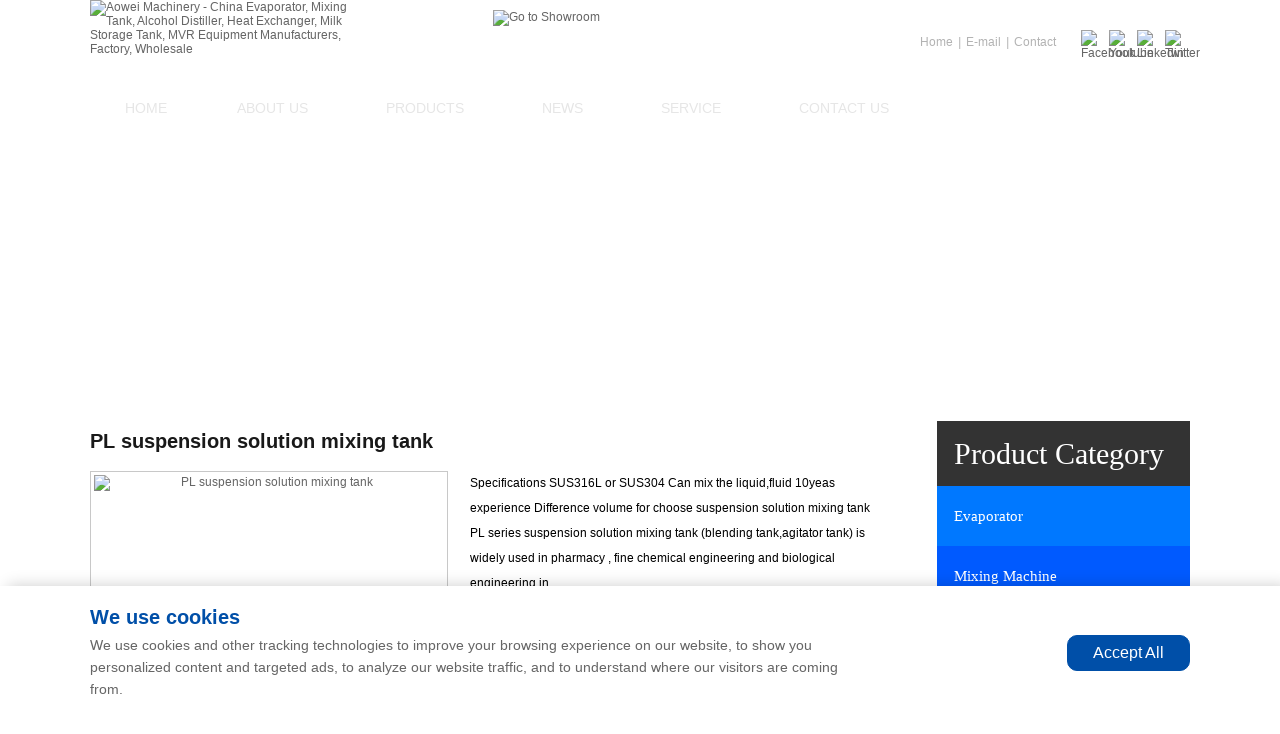

--- FILE ---
content_type: text/html; charset=utf-8
request_url: https://onwaymachinery.com/products/pl-suspension-solution-mixing-tank-ID545.html
body_size: 24318
content:

<!DOCTYPE html PUBLIC "-//W3C//DTD XHTML 1.0 Transitional//EN" "http://www.w3.org/TR/xhtml1/DTD/xhtml1-transitional.dtd">
<html xmlns="http://www.w3.org/1999/xhtml">
<head><title>
	China PL suspension solution mixing tank Manufacturers, Factory, Wholesale, Cheap - Products - Onway Machinery
</title><meta name="viewport" content="width=device-width, initial-scale=1.0, maximum-scale=1.0, user-scalable=0" /><meta name="apple-mobile-web-app-capable" content="yes" /><meta name="apple-mobile-web-app-status-bar-style" content="black" /><meta http-equiv="Content-Type" content="text/html; charset=utf-8" /><link href="/favicon.ico" rel="icon" type="image/x-icon" /><link href="/favicon.ico" rel="shortcut icon" type="image/vnd.microsoft.icon" />
    <script src="/Scripts/jquery-1.8.2.min.js" type="text/javascript"></script>
    <script type="text/javascript" src="/Scripts/jcarousellite.js"></script>
    <link href="/css/boxy.css" rel="stylesheet" type="text/css" /><link href="/fancybox/jquery.fancybox-1.3.4.css" rel="stylesheet" type="text/css" />
    <script src="/fancybox/jquery.mousewheel-3.0.4.pack.js" type="text/javascript"></script>
    <script src="/fancybox/jquery.fancybox-1.3.4.pack.js" type="text/javascript"></script>
    <script src="/Scripts/jquery.boxy.js" type="text/javascript"></script>
    <script type="text/javascript" src="/scripts/jquery.scrollLoading.min.js"></script>
    <script type="text/javascript">    $(function(){		   
    	$(".scrollLoading").scrollLoading();
    });
    </script>
<meta name="keywords" content="PL suspension solution mixing tank, China, manufacturers, factory, wholesale, cheap" /><meta name="description" content="Wenzhou Aowei Machinery Co.,Ltd. is one of the leading China PL suspension solution mixing tank manufacturers, welcome to wholesale cheap PL suspension solution mixing tank from our factory." /><link href="/css/public.css" rel="stylesheet" type="text/css" /></head>
<body>
    <script type="text/javascript">
    var diagnose = function(boxy) {
        alert("位置: " + boxy.getPosition() +
							  "\n大小: " + boxy.getSize() +
							  "\n内容区域大小: " + boxy.getContentSize() +
							  "\n中心点: " + boxy.getCenter());
    };
    $(function() {
        Boxy.DEFAULTS.title = "information";

    });
</script>
<script language="JavaScript" type="text/javascript">
    function zImg(imgObj) {
        var _imgP = document.getElementById("imgP");
        _imgP.src = document.getElementById(imgObj).src;
    }
    function zbigImg(imgObj) {
        document.getElementById("example").href = document.getElementById(imgObj).src;
    }
</script>
<script language="javascript" type="text/javascript">    $(document).ready(function() {
        $("a[rel=imggroup]").fancybox({
            'transitionIn': 'none',
            'transitionOut': 'none',
            'titlePosition': 'over',
            'titleFormat': function(title, currentArray, currentIndex, currentOpts) {
                return '<span id="fancybox-title-over">Image ' + (currentIndex + 1) + ' / ' + currentArray.length + (title.length ? ' &nbsp; ' + title : '') + '</span>';
            }
        });
    });
</script>

<div id="frame">
    <div id="top">
    <div id="logo">
        <a href="/" title="Aowei Machinery - China Evaporator, Mixing Tank, Alcohol Distiller, Heat Exchanger, Milk Storage Tank, MVR Equipment Manufacturers, Factory, Wholesale">
            <img src="/images/logo.jpg" alt="Aowei Machinery - China Evaporator, Mixing Tank, Alcohol Distiller, Heat Exchanger, Milk Storage Tank, MVR Equipment Manufacturers, Factory, Wholesale" /></a>
    </div>
    <div id="tr">
        <div id="tr_menu">
            <ul id="tr_menu_nav">
                <li><a href="/"><img src="/images/top_home.jpg" alt="" /><span>Home</span></a><i>|</i></li>
                <li><a href="mailto:tinazhangfly@aliyun.com">E-mail</a><i>|</i></li>
                <li><a href="/contactus.html">Contact</a></li>
            </ul>
            <ul id="tr_fx">
                <li><a href="https://www.facebook.com/AoweiMachineryFactory" target="_blank" title="Facebook"><img src="/images/fx2.jpg" alt="Facebook" /></a></li>
                <li><a href="https://www.youtube.com/channel/UCqyXIx0l8Sav2FJV4BoA5Fg" target="_blank" title="Youtube"><img src="/images/fx3.jpg" alt="Youtube" /></a></li>
                <li><a href="https://www.linkedin.com/company/aoweimachinery" target="_blank" title="Linkedin"><img src="/images/fx4.jpg" alt="Linkedin" /></a></li>
		<li><a href="https://www.twitter.com/aoweimachinery" target="_blank" title="Twitter"><img src="/images/fx1.jpg" alt="Twitter" /></a></li>
            </ul>
        </div>
    </div>
    <div id="tm">
    	<!-- ALIBABA.COM GOLD SUPPLIER CODE BEGIN -->
        <a href="http://onwaycn.en.alibaba.com" target="_blank" title="Go to Showroom" rel="nofollow" /><img src="/images/alibaba.png" alt="Go to Showroom" border="0" hidefocus="true" /></a>
        <!-- ALIBABA.COM GOLD SUPPLIER CODE END -->
    </div>
</div>
<style>
body { 
-moz-user-select:none; 
} 
</style>
<script>document.body.onselectstart=document.body.oncontextmenu=function(){return false;};</script> <div id="nav">
    <ul id="jsddm">
        <li><a href="/" class="menuli">Home</a></li><li><a href="/aboutus.html" class="menuli">About Us<img src="/images/navli.png" alt="" /></a><div class="othercatelist" style="margin-left:0px;"><div class="othercatelist_left"><a href='/aboutus/company-profile.html' title='Company Profile'>Company Profile</a><a href='/aboutus/honors.html' title='Honors'>Honors</a><a href='/aboutus/rd-manufacturing.html' title='R & D Manufacturing'>R & D Manufacturing</a><a href='/aboutus/download.html' title='Download Center'>Download Center</a><a href='/aboutus/video.html' title='Company Video'>Company Video</a></div><div class="othercatelist_right"><div class="other_right_img"><a href="/aboutus.html"><img src="/images/dot.gif" class="scrollLoading" data-url="/images/iab_img.jpg" alt="Company Profile" /></a></div><div class="other_right_tit"><strong>Company Profile</strong></div><div class="other_right_cent">Wenzhou Aowei Machinery Co., Ltd. (former named Wenzhou Onway Machinery Co., Ltd) is a joint-stock private enterprise, with more than 100 employees. Currently. We were established in 2005. Most of our workers have 10 years of experience in processing. We employ rich experienced experts as consultants, and strive to improve the technical levels. Our company has established a complete set of ISO9001:2000 quality assurance system and strict testing means.
We provide Evaporator, Mixing Tank, Alcohol Distiller, Heat Exchanger, Milk Storage Tank, MVR Equipment products and so on.</div></div></div></li><li><a href="/products.html" class="menuli">Products<img src="/images/navli.png" alt="" /></a><div class="catelist"  style="margin-left:-270px;"><div class="catelist_cent"><a class="biglink" href="/category/evaporator-1.html" title='Evaporator'><img src="/images/dot.gif" class="scrollLoading" data-url="/UpLoadImage/201603/Evaporator.jpg" alt="Evaporator" /><h3>Evaporator</h3></a><div class="catelist_show"><a href="/products/jh-high-efficient-white-spirit-distillation-ID118.html" title="JH high efficient white spirit distillation">JH high efficient white spirit distillation</a><a href="/products/jh-high-efficient-stainless-steel-distillation-column-ID135.html" title="JH high efficient stainless steel distillation column">JH high efficient stainless steel distillation column</a><a href="/products/wzd-efficient-and-energy-saving-double-distillation-equipment-ID138.html" title="WZD Efficient and energy saving double distillation equipment">WZD Efficient and energy saving double distillation equipment</a><a href="/products/shjo-high-efficient-falling-film-evaporator-juice-concentrate-ID147.html" title="SHJO high efficient falling film Evaporator juice concentrate">SHJO high efficient falling film Evaporator juice concentrate</a><a href="/products/wzd-efficient-and-energy-saving-dual-stage-fruit-juice-concentrate-machine-ID149.html" title="WZD Efficient and energy saving dual-stage fruit juice concentrate machine">WZD Efficient and energy saving dual-stage fruit juice concentrate machine</a><a href="/products/wzd-efficient-and-energy-saving-dual-stage-waste-water-treatment-equipment-ID175.html" title="WZD Efficient and energy saving dual-stage waste water treatment equipment">WZD Efficient and energy saving dual-stage waste water treatment equipment</a></div></div><div class="catelist_cent"><a class="biglink" href="/category/mixing-machine-2.html" title='Mixing Machine'><img src="/images/dot.gif" class="scrollLoading" data-url="/UpLoadImage/201603/Mixing_Machine.jpg" alt="Mixing Machine" /><h3>Mixing Machine</h3></a><div class="catelist_show"><a href="/products/pl-fertilizer-mixing-machine-ID540.html" title="PL fertilizer mixing machine">PL fertilizer mixing machine</a><a href="/products/pl-suspension-solution-mixing-tank-ID545.html" title="PL suspension solution mixing tank">PL suspension solution mixing tank</a><a href="/products/pl-whisks-for-blending-mixing-ID555.html" title="PL whisks for blending mixing">PL whisks for blending mixing</a><a href="/products/pl-stainless-steel-storage-tank-with-agitator-ID557.html" title="PL stainless steel storage tank with agitator">PL stainless steel storage tank with agitator</a><a href="/products/pl-energy-saving-stainless-steel-oil-blending-and-mixing-ID565.html" title="PL energy saving stainless steel oil blending and mixing">PL energy saving stainless steel oil blending and mixing</a><a href="/products/pl-high-efficient-energy-saving-agitator-mixer-tank-mixer-machine-ID568.html" title="PL high efficient energy saving agitator mixer tank mixer machine">PL high efficient energy saving agitator mixer tank mixer machine</a></div></div><div class="catelist_cent"><a class="biglink" href="/category/alcohol-machine-3.html" title='Alcohol Machine'><img src="/images/dot.gif" class="scrollLoading" data-url="/UpLoadImage/201603/Alcohol_Machine.jpg" alt="Alcohol Machine" /><h3>Alcohol Machine</h3></a><div class="catelist_show"><a href="/products/jco-alcohol-precipitation-machine-ID230.html" title="JCO Alcohol precipitation machine">JCO Alcohol precipitation machine</a><a href="/products/jh-high-efficient-used-distillation-column-ID272.html" title="JH High efficient used distillation column">JH High efficient used distillation column</a><a href="/products/wz-high-efficient-distillation-unit-ID278.html" title="WZ high efficient distillation unit">WZ high efficient distillation unit</a><a href="/products/bfo-used-stainless-steel-fermentation-tanks-for-sale-ID298.html" title="BFO used stainless steel fermentation tanks for sale">BFO used stainless steel fermentation tanks for sale</a><a href="/products/jh-high-efficient-energy-saving-distillery-equipments-ID300.html" title="JH high efficient energy saving distillery equipments">JH high efficient energy saving distillery equipments</a><a href="/products/wz-high-efficient-alcohol-concentrator-ID304.html" title="WZ high efficient alcohol concentrator">WZ high efficient alcohol concentrator</a></div></div><div class="catelist_cent"><a class="biglink" href="/category/heat-exchanger-7.html" title='Heat Exchanger'><img src="/images/dot.gif" class="scrollLoading" data-url="/UpLoadImage/201603/Heating_Exchanger.jpg" alt="Heat Exchanger" /><h3>Heat Exchanger</h3></a><div class="catelist_show"><a href="/products/shr-marine-heat-exchanger-ID705.html" title="SHR marine heat exchanger">SHR marine heat exchanger</a><a href="/products/shr-heat-exchanger-ID706.html" title="SHR Heat Exchanger">SHR Heat Exchanger</a><a href="/products/shr-good-price-liquid-tube-heating-exchange-ID709.html" title="SHR good price liquid tube Heating Exchange">SHR good price liquid tube Heating Exchange</a><a href="/products/shp-high-efficient-plate-heat-exchanger-price-ID711.html" title="SHP high efficient plate heat exchanger price">SHP high efficient plate heat exchanger price</a><a href="/products/shp-high-efficient-heat-exchange-equipment-ID712.html" title="SHP high efficient heat exchange equipment">SHP high efficient heat exchange equipment</a><a href="/products/shr-high-efficient-shell-and-tube-heat-exchanger-ID713.html" title="SHR High efficient shell and tube heat exchanger">SHR High efficient shell and tube heat exchanger</a></div></div><div class="catelist_cent"><a class="biglink" href="/category/storage-tank-5.html" title='Storage Tank'><img src="/images/dot.gif" class="scrollLoading" data-url="/UpLoadImage/201603/Storage_Tank.jpg" alt="Storage Tank" /><h3>Storage Tank</h3></a><div class="catelist_show"><a href="/products/jf-milk-tank-ID732.html" title="JF milk tank">JF milk tank</a><a href="/products/shm-equipment-for-the-dairy-ID734.html" title="SHM equipment for the dairy">SHM equipment for the dairy</a><a href="/products/sh-underground-storage-tank-ID739.html" title="SH underground storage tank">SH underground storage tank</a><a href="/products/sh-diesel-storage-tanks-ID741.html" title="SH diesel storage tanks">SH diesel storage tanks</a><a href="/products/sh-diesel-fuel-storage-tank-ID742.html" title="SH diesel fuel storage tank">SH diesel fuel storage tank</a><a href="/products/sh-liquid-nitrogen-storage-tank-ID744.html" title="SH liquid nitrogen storage tank">SH liquid nitrogen storage tank</a></div></div><div class="catelist_cent"><a class="biglink" href="/category/milk-machine-12.html" title='Milk Machine'><img src="/images/dot.gif" class="scrollLoading" data-url="/UpLoadImage/201603/Milk_Machine.jpg" alt="Milk Machine" /><h3>Milk Machine</h3></a><div class="catelist_show"><a href="/products/shm-milk-cooler-tank-ID446.html" title="SHM milk cooler tank">SHM milk cooler tank</a><a href="/products/shm-machine-milk-ID451.html" title="SHM machine milk">SHM machine milk</a><a href="/products/wzd-dual-effect-milk-evaporator-dairy-milk-processing-machinery-ID469.html" title="WZD Dual-effect milk evaporator dairy milk processing machinery">WZD Dual-effect milk evaporator dairy milk processing machinery</a><a href="/products/pl-soap-mixing-machine-ID492.html" title="PL soap mixing machine">PL soap mixing machine</a><a href="/products/pl-chemical-mixing-machine-ID499.html" title="PL chemical mixing machine">PL chemical mixing machine</a><a href="/products/pl-emulsion-paint-mixing-machine-ID500.html" title="PL emulsion paint mixing machine">PL emulsion paint mixing machine</a></div></div></div></li><li><a href="/news.html" class="menuli">News<img src="/images/navli.png" alt="" /></a><div class="othercatelist"><div class="othercatelist_left"><a href='/news/company-news-1.html' title='Company News'>Company News</a><a href='/news/industry-news-2.html' title='Industry News'>Industry News</a><a href='/news/animation-gallery-3.html' title='Animation Gallery'>Animation Gallery</a></div><div class="othercatelist_right"><div class="other_right_img"><a href="/news.html"><img src="/images/dot.gif" class="scrollLoading" data-url="/images/news_img.jpg" alt="Four Effect Falling Film Evaporator" /></a></div><div class="other_right_tit"><a href="/newsdetail/four-effect-falling-film-evaporator-30.html" title="Four Effect Falling Film Evaporator"><strong>Four Effect Falling Film Evaporator</strong></a></div><div class="other_right_cent">The evaporation equipment are: flow, cross flow, countercurrent evaporation process, according to the different characteristics of the material, adopts different evaporation technology and equipment material. Realization of continuous feeding, continuous discharging, semi automatic management, in the original basis to further optimize the process, greatly reducing the labor force, in order to avoid evaporation process caused by improper operation run material advantages.</div></div></div></li><li><a href="/services.html" class="menuli">Service<img src="/images/navli.png" alt="" /></a><div class="othercatelist" style="margin-left:0px;"><div class="othercatelist_left"><a href='/services/services.html' title='Service Mode'>Service Mode</a><a href='/services/marketing.html' title='Marketing'>Marketing</a><a href='/services/applications.html' title='Applications'>Applications</a></div><div class="othercatelist_right"><div class="other_right_img"><a href="/services.html"><img src="/images/dot.gif" class="scrollLoading" data-url="/images/ser_img.jpg" alt="Service Mode" /></a></div><div class="other_right_tit"><strong>Service Mode</strong></div><div class="other_right_cent">We offer our customers a full range of services. Diversification and customization of the product range, technical support of the project tender, product performance consulting services, etc.</div></div></div></li><li><a href="/contactus.html" class="menuli">Contact us</a></li>
    </ul>
    <div id="search">
        <form id="sform" name="form1" method="post" action="/productssearch.html" onsubmit="return checkForm(this);">
        <input type="text" name="keyword" id="stext" onblur="if(this.value==''){this.value='Keywords...';this.style.color='#fff'}"
            onfocus="if(this.value=='Keywords...'){this.value='';this.style.color='#fff'}"
            value="Keywords..." />
        <input type="submit" name="button" id="sbut" value="" />
        </form>
    </div>
</div>

<script type="text/javascript">
    function checkForm(theform) {
        if (theform.keyword.value == '' || theform.keyword.value == 'Keywords...') {
            alert("Please enter a keyword");
            theform.keyword.focus();
            return false;
        }
        return true;
    }
    $(document).ready(function() {

        //导航下拉
        $("#jsddm li").hover(function() {
            $(this).children("div").slideDown(300);
        }, function() {
            $(this).children("div").slideUp(300);
        });
    });
</script>


</div>
<div id="bframe">
    <div id="nbar" style=" background:url(/UpLoadImage/201603/98173456.jpg) repeat-x center top;"><a href=""></a></div>

</div>
<div id="ntframe">
    <div id="promain">
        <div id="left">
    <div class="lmb">
        <div class="lbt">
            <strong>Product Category</strong></div>
        <div id="lnr">
            <ul id="menu">
                <li><a href='/category/evaporator-1.html' title='Evaporator'>Evaporator</a></li><li><a href='/category/mixing-machine-2.html' title='Mixing Machine' class='hover'>Mixing Machine</a></li><li><a href='/category/alcohol-machine-3.html' title='Alcohol Machine'>Alcohol Machine</a></li><li><a href='/category/heat-exchanger-7.html' title='Heat Exchanger'>Heat Exchanger</a></li><li><a href='/category/storage-tank-5.html' title='Storage Tank'>Storage Tank</a></li><li><a href='/category/milk-machine-12.html' title='Milk Machine'>Milk Machine</a></li><li><a href='/category/extractor-11.html' title='Extractor'>Extractor</a></li><li><a href='/category/mvr-equipment-6.html' title='MVR Equipment'>MVR Equipment</a></li><li><a href='/category/reactor-9.html' title='Reactor'>Reactor</a></li><li><a href='/category/cleaning-machine-10.html' title='Cleaning Machine'>Cleaning Machine</a></li><li><a href='/category/beer-machine-8.html' title='Beer Machine'>Beer Machine</a></li><li><a href='/category/juice-machine-13.html' title='Juice Machine'>Juice Machine</a></li><li><a href='/category/pharmaceutical-machine-4.html' title='Pharmaceutical Machine'>Pharmaceutical Machine</a></li><li><a href='/category/water-treatment-14.html' title='Water Treatment'>Water Treatment</a></li>
            </ul>
        </div>
    </div>
    <div class="lmb_link">
        <div class="lbt_link">
            <strong>Quick Links</strong></div>
        <div id="lmb_lnr">
            <ul>
                <li><a href="/aboutus/download.html" title="Download Center"><img src="/images/quickdown.jpg" alt="Download Center" /><span>Download Center</span></a></li><li><a href="/aboutus/video.html" title="Video Center"><img src="/images/quickvide.jpg" alt="Download Center" /><span>Video Center</span></a></li><li><a href="/news/animation-gallery-3.html" title="Animation Gallery"><img src="/images/quickshow.jpg" alt="Download Center" /><span>Animation Gallery</span></a></li>
            </ul>
        </div>
    </div>
</div>

        <div class="right">
            <div id="rbt">
                <h1>PL suspension solution mixing tank</h1>
            </div>
            <div class="rnr">
                <div id="rlt">
                    <div class="rtp" id="rtp">
                        <a href='/UploadFiles/Mixing Machine/PL suspension solution mixing tank/PL_suspension_solution_mixing_tank.jpg' id="example" runat="server" name="example" rel="imggroup">
                            <img src="/UploadFiles/Mixing Machine/PL suspension solution mixing tank/PL_suspension_solution_mixing_tank.jpg" alt="PL suspension solution mixing tank" width="350px" height="350px" id="imgP" />
                        </a>
                    </div>
                    <div class="carousel" style="display: none">
                        <a id="prev" class="prev disabled" href="javascript:void(0);">&nbsp; </a>
                        <div id="demo" class="jCarouselLite">
                            <ul>
                                <li><a href="javascript:;"><img alt="" src='/UploadFiles/Mixing Machine/PL suspension solution mixing tank/PL_suspension_solution_mixing_tank.jpg' id='imps0' onclick=zImg('imps0');zbigImg('imps0')  width="40" height="40"></a></li>
                            </ul>
                        </div>
                        <a id="next" class="next" href="javascript:void(0);">&nbsp; </a>
                        <div class="clear">
                        </div>
                    </div>
                    <div style="display: none;">
                        <div class='pcpt'><div class='ptpt'><a href='/UploadFiles/Mixing Machine/PL suspension solution mixing tank/PL_suspension_solution_mixing_tank.jpg' id='0' runat='server'  name='0' rel='imggroup'><img src='/UploadFiles/Mixing Machine/PL suspension solution mixing tank/PL_suspension_solution_mixing_tank.jpg'  /></a></div></div><script language='javascript' type='text/javascript'> $(document).ready(function(){   $('a#0').fancybox();$('a#0').fancybox();}) </script></div>
                </div>
                <div class="rms">
                    <!--       <p id="rms_tit">
                        <strong>PL suspension solution mixing tank</strong></p>-->
                    <div id="productcanshu">
                        

Specifications

SUS316L or SUS304 
Can mix the liquid,fluid 
10yeas experience 
Difference volume for choose
suspension solution mixing tank

PL series suspension solution mixing tank (blending tank,agitator tank) is widely used in pharmacy , fine chemical engineering and biological engineering in..
                    </div>
                    <span style="float: left; width: 100%; height: 15px; overflow: hidden; line-height: 15px;
                        color: #999;">-----------------------------------------------------------------------------------------------------------------------------------------</span>
                    <table class='product_act' cellpadding='0' cellspacing='0'>
                        <tr>
                            <td>
                                <img src='/images/act_06.jpg' align='absmiddle'>&nbsp;<a href='skype:tinazhangfly?chat'>Skype Online</a>
                            </td>
                            <td>
                                <img src='/images/act_04.jpg' align='absmiddle'>&nbsp;<a href='mailto:tinazhangfly@aliyun.com'>tinazhangfly@aliyun.com</a>
                            </td>
                        </tr>
                        <tr>
                            <td>
                                <img src='/images/itel.jpg' align='absmiddle'>&nbsp;+86 577 86995592
                            </td>
                            <td>
                                <img src="/images/act_07.jpg" alt="" align='absmiddle'>&nbsp;<a href="#">PDF Download</a>
                            </td>
                        </tr>
                        <tr>
                        <td colspan="2">
                            <form id='forms1' action='/orderlist.html' method='post' target="_blank">
                            <input type='hidden' id='ckProduct' name='ckProduct' value='545' />
                            <a href='javascript:;' onclick="javascript:$('#forms1').submit();">Consulting Products Information</a>
                            </form>
                        </td>
                        </tr>
                        <tr>
                            <td colspan="2" height="8"></td>
                        </tr>
                        <tr>
                            <td colspan="2">
                                <a href="/products/pl-energy-saving-stainless-steel-chocolate-mixer-ID544.html">【Prev: PL energy saving stainless steel chocolate mixer】</a>
                            </td>
                        </tr>
                        <tr>
                            <td colspan="2">
                                <a href="/products/pl-paint-mixing-machine-price-ID546.html">【Next: PL paint mixing machine price】</a>
                            </td>
                        </tr>
                    </table>
                    <div class="divPlShare">
                        <!-- Go to www.addthis.com/dashboard to customize your tools -->
                        <script type="text/javascript" src="//s7.addthis.com/js/300/addthis_widget.js#pubid=ra-53ce00795e0bee68" async="async"></script>
                        <!-- Go to www.addthis.com/dashboard to customize your tools -->
                        <div class="addthis_sharing_toolbox"></div>
                    </div>
                </div>
                <div class="clear"></div>
                <div class="clear"></div>
                <div class="reprotit">
                    <strong>Description</strong></div>
                <div class="reprocent">
                    Wenzhou Aowei Machinery Co.,Ltd. is one of the leading China PL suspension solution mixing tank manufacturers, welcome to wholesale cheap PL suspension solution mixing tank from our factory.<br />

						                                                    <h2 class="article-title">Specifications</h2>
                            <div style="clear:both;"></div>
                            SUS316L or SUS304 
<br/>Can mix the liquid,fluid 
<br/>10yeas experience 
<br/>Difference volume for choose
<br/>suspension solution mixing tank                            <br /><br />
                                        		<div style="clear:both;"></div>
            			<p> </p><p> <img src="http://i00.i.aliimg.com/img/pb/140/803/809/809803140_069.jpg" alt="PL suspension solution mixing tank" width="770" height="491" ori-width="770" ori-height="491" /><noscript><img src="http://i00.i.aliimg.com/img/pb/140/803/809/809803140_069.jpg" alt="PL suspension solution mixing tank" width="770" height="491" ori-width="770" ori-height="491"></noscript></p><p> </p><p> </p><p><span style="font-size: 14px;">PL series suspension solution mixing tank (blending tank,agitator tank) is widely used in pharmacy , fine chemical engineering and biological engineering industries. The tank body has interlayer and heat-insulating layer (for heating, cooling or heat insulating). The tank body, upper and lower closure heads( or taper ) all adopt spinning R-angle processing. The internal wallof the tank has got mirror polishing with finish Ra&le;4.1&mu;m. It has no sanitary dead corner and its wholly enclosed design ensures that materials are always mixted and ferment at no-pollution state. It is equipped with devicea including air respirator, cleaning ball,sanitation inlet, viewing mirror, and viewing lamp.</span></p><p> </p><p><span style="font-size: 14px;"><img src="http://i00.i.aliimg.com/img/pb/956/553/806/806553956_311.jpg" alt="PL suspension solution mixing tank" ori-width="494" ori-height="497" /><noscript><img src="http://i00.i.aliimg.com/img/pb/956/553/806/806553956_311.jpg" alt="PL suspension solution mixing tank" ori-width="494" ori-height="497"></noscript></span></p><p><span style="font-size: 14px;">The fermentation process of pharmacy, fine chemical engineering and biological products is aseptic and untainted. Fermentation tank adopts aseptic system which helps avoid microorganism pollution in the air and greatly extends quality warranty period and purity of the products. We specially designed and installed aseptic respiratory air hole or aseptic normal-pressure fermentation system, which can finish circulating heat-up and cooling. The parts that contact materials are all made of stainless steel SUS304 or SUS316L. heat preservation adopts sand frinding surface polishing treatment. All is in accordance with GMP stangard.</span></p><p><span style="font-size: 14px;">Volume has different specifications ranging from 100L to 20000L.</span></p><p><span style="font-size: 14px;"> </span></p><p><span style="font-size: 14px;"><strong>Techonolg parmeter-  suspension solution mixing tank </strong></span></p> <table border="1" cellspacing="0" cellpadding="0"><tbody><tr><td><p align="center"><span style="font-size: 14px;"> </span></p></td><td><p align="center"><span style="font-size: 14px;">100L</span></p></td><td><p align="center"><span style="font-size: 14px;">200L</span></p></td><td><p align="center"><span style="font-size: 14px;">500L</span></p></td><td><p align="center"><span style="font-size: 14px;">1000L</span></p></td><td><p align="center"><span style="font-size: 14px;">2000L</span></p></td><td><p align="center"><span style="font-size: 14px;">5000L</span></p></td><td><p align="center"><span style="font-size: 14px;">10000L</span></p></td><td><p align="center"><span style="font-size: 14px;">20000L</span></p></td></tr><tr><td><p align="center"><span style="font-size: 14px;">Diameter(mm)</span></p></td><td><p align="center"><span style="font-size: 14px;">400</span></p></td><td><p align="center"><span style="font-size: 14px;">500</span></p></td><td><p align="center"><span style="font-size: 14px;">700</span></p></td><td><p align="center"><span style="font-size: 14px;">900</span></p></td><td><p align="center"><span style="font-size: 14px;">1200</span></p></td><td><p align="center"><span style="font-size: 14px;">1500</span></p></td><td><p align="center"><span style="font-size: 14px;">1800</span></p></td><td><p align="center"><span style="font-size: 14px;">2300</span></p></td></tr><tr><td><p align="center"><span style="font-size: 14px;">Heigh(mm)</span></p></td><td><p align="center"><span style="font-size: 14px;">2000</span></p></td><td><p align="center"><span style="font-size: 14px;">2300</span></p></td><td><p align="center"><span style="font-size: 14px;">2650</span></p></td><td><p align="center"><span style="font-size: 14px;">2900</span></p></td><td><p align="center"><span style="font-size: 14px;">3800</span></p></td><td><p align="center"><span style="font-size: 14px;">4480</span></p></td><td><p align="center"><span style="font-size: 14px;">5250</span></p></td><td><p align="center"><span style="font-size: 14px;">6550</span></p></td></tr><tr><td><p align="center"><span style="font-size: 14px;">Inner pressure(Mpa)</span></p></td><td colspan="8"><p align="center"><span style="font-size: 14px;">0.2</span></p></td></tr><tr><td><p align="center"><span style="font-size: 14px;">Layer pressure(Mpa)</span></p></td><td colspan="8"><p align="center"><span style="font-size: 14px;">0.3</span></p></td></tr><tr><td><p align="center"><span style="font-size: 14px;">stirring paddle No.</span></p></td><td colspan="8"><p align="center"><span style="font-size: 14px;">2</span></p></td></tr><tr><td><p align="center"><span style="font-size: 14px;">Stirring speed(r/min)</span></p></td><td colspan="8"><p align="center"><span style="font-size: 14px;">80</span></p></td></tr><tr><td><p align="center"><span style="font-size: 14px;">Motor power(kw)</span></p></td><td><p align="center"><span style="font-size: 14px;">0.55</span></p></td><td><p align="center"><span style="font-size: 14px;">0.75</span></p></td><td><p align="center"><span style="font-size: 14px;">1.1</span></p></td><td><p align="center"><span style="font-size: 14px;">1.5</span></p></td><td><p align="center"><span style="font-size: 14px;">3</span></p></td><td><p align="center"><span style="font-size: 14px;">5.5</span></p></td><td><p align="center"><span style="font-size: 14px;">7.5</span></p></td><td><p align="center"><span style="font-size: 14px;">7.5</span></p></td></tr><tr><td><p align="center"><span style="font-size: 14px;">Cooling method</span></p></td><td colspan="8"><p align="center"><span style="font-size: 14px;">Layer calandria</span></p></td></tr></tbody></table><p> </p><p>suspension solution mixing tank </p><p><img src="http://g01.s.alicdn.com/kf/HTB16gSTFVXXXXXoaXXXq6xXFXXXG/220072022/HTB16gSTFVXXXXXoaXXXq6xXFXXXG.jpg" alt="PL suspension solution mixing tank" ori-width="600" ori-height="600" /><noscript><img src="http://g01.s.alicdn.com/kf/HTB16gSTFVXXXXXoaXXXq6xXFXXXG/220072022/HTB16gSTFVXXXXXoaXXXq6xXFXXXG.jpg" alt="PL suspension solution mixing tank" ori-width="600" ori-height="600"></noscript></p><p>suspension solution mixing tank   suspension solution mixing tank   suspension solution mixing tank   suspension solution mixing tank</p><p><img src="http://g04.s.alicdn.com/kf/HTB1jV8GFVXXXXa3XpXXq6xXFXXXx/220072022/HTB1jV8GFVXXXXa3XpXXq6xXFXXXx.jpg" ori-width="750" ori-height="488" /><noscript><img src="http://g04.s.alicdn.com/kf/HTB1jV8GFVXXXXa3XpXXq6xXFXXXx/220072022/HTB1jV8GFVXXXXa3XpXXq6xXFXXXx.jpg" ori-width="750" ori-height="488"></noscript><img src="http://g01.s.alicdn.com/kf/HTB1fRpIFVXXXXXCXXXXq6xXFXXXT/220072022/HTB1fRpIFVXXXXXCXXXXq6xXFXXXT.jpg" ori-width="750" ori-height="401" /><noscript><img src="http://g01.s.alicdn.com/kf/HTB1fRpIFVXXXXXCXXXXq6xXFXXXT/220072022/HTB1fRpIFVXXXXXCXXXXq6xXFXXXT.jpg" ori-width="750" ori-height="401"></noscript><img src="http://g03.s.alicdn.com/kf/HTB1aBXCFVXXXXc2XFXXq6xXFXXXN/220072022/HTB1aBXCFVXXXXc2XFXXq6xXFXXXN.jpg" ori-width="750" ori-height="498" /><noscript><img src="http://g03.s.alicdn.com/kf/HTB1aBXCFVXXXXc2XFXXq6xXFXXXN/220072022/HTB1aBXCFVXXXXc2XFXXq6xXFXXXN.jpg" ori-width="750" ori-height="498"></noscript><img src="http://g02.s.alicdn.com/kf/HTB15932FFXXXXXXaVXXq6xXFXXXs/220072022/HTB15932FFXXXXXXaVXXq6xXFXXXs.jpg" ori-width="750" ori-height="443" /><noscript><img src="http://g02.s.alicdn.com/kf/HTB15932FFXXXXXXaVXXq6xXFXXXs/220072022/HTB15932FFXXXXXXaVXXq6xXFXXXs.jpg" ori-width="750" ori-height="443"></noscript><img src="http://g03.s.alicdn.com/kf/HTB1b0tEFVXXXXbSXFXXq6xXFXXXA/220072022/HTB1b0tEFVXXXXbSXFXXq6xXFXXXA.jpg" ori-width="750" ori-height="257" /><noscript><img src="http://g03.s.alicdn.com/kf/HTB1b0tEFVXXXXbSXFXXq6xXFXXXA/220072022/HTB1b0tEFVXXXXbSXFXXq6xXFXXXA.jpg" ori-width="750" ori-height="257"></noscript></p>						<div style="clear:both;"></div>
					
                    <div class="tags">Hot Tags: PL suspension solution mixing tank, China, manufacturers, factory, wholesale, cheap</div>
                </div>
                <div class="reprotit">
                    <strong>Send Inquiry</strong></div>
                <div class="reprocent">
                    <p id="feed_remark" style="line-height: 25px;">
                        If you have any enquiry about quotation or cooperation,please feel free to email us at  <a href='mailto:tinazhangfly@aliyun.com'>tinazhangfly@aliyun.com</a> or use the following enquiry form. Our sales representative will contact you within 24 hours. Thank you for your interest in our products.
                    </p>
                    <div class="FeedbackContext">
                        <table style="border: 0px;">
                            <tr>
                                <th>
                                    Subject: 
                                </th>
                                <td>
                                    <input id="txtFeedbackSubject" type="text" class="textStyle" value="I want to buy PL suspension solution mixing tank" />
                                </td>
                            </tr>
                            <tr>
                                <th>
                                    Message: 
                                </th>
                                <td>
                                    <textarea id="txtFeedbackMessage" cols="20" rows="8" class="textAreaStylepro"></textarea>
                                </td>
                            </tr>
                            <tr>
                                <th>
                                    <span class="red">*</span>Name: 
                                </th>
                                <td>
                                    <input id="txtFeedbackName" type="text" class="textStyle" />
                                </td>
                            </tr>
                            <tr>
                                <th valign="top">
                                    <span class="red">*</span>Email: 
                                </th>
                                <td>
                                    <input id="txtFeedbackEmail" type="text" class="textStyle" /><br />
                                    (Please make sure your E-mail address is correct otherwise the recipient will not be able to reply.)
                                </td>
                            </tr>
                            <tr style="display: none;">
                                <th>
                                    Company Name: 
                                </th>
                                <td>
                                    <input type="text" id="txtFeedbackCompanyName" class="textStyle" />
                                </td>
                            </tr>
                            <tr>
                                <th valign="top">
                                    Tel: 
                                </th>
                                <td>
                                    <input type="text" id="txtFeedbackPhone" class="textStyle" />
                                    <br />
                                    (Please make sure your Business Phone is correct otherwise the recipient will not be able to reply.)
                                </td>
                            </tr>
                            <tr>
                                <th>
                                    Fax: 
                                </th>
                                <td>
                                    <input id="txtFeedbackFax" type="text" class="textStyle" />
                                </td>
                            </tr>
                            <tr>
                                <th>
                                    Country: 
                                </th>
                                <td>
                                    <select name="country" id="country" class="country">
                                        <option value="">------Select Country------</option>
                                        <option value="Afghanistan">Afghanistan</option>
                                        <option value="Åland Islands">&#197;land Islands</option>
                                        <option value="Albania">Albania</option>
                                        <option value="Algeria">Algeria</option>
                                        <option value="American Samoa">American Samoa</option>
                                        <option value="Andorra">Andorra</option>
                                        <option value="Angola">Angola</option>
                                        <option value="Anguilla">Anguilla</option>
                                        <option value="Antarctica">Antarctica</option>
                                        <option value="Antigua and Barbuda">Antigua and Barbuda</option>
                                        <option value="Argentina">Argentina</option>
                                        <option value="Armenia">Armenia</option>
                                        <option value="Aruba">Aruba</option>
                                        <option value="Australia">Australia</option>
                                        <option value="Austria">Austria</option>
                                        <option value="Azerbaijan">Azerbaijan</option>
                                        <option value="Bahamas">Bahamas</option>
                                        <option value="Bahrain">Bahrain</option>
                                        <option value="Bangladesh">Bangladesh</option>
                                        <option value="Barbados">Barbados</option>
                                        <option value="Belarus">Belarus</option>
                                        <option value="Belgium">Belgium</option>
                                        <option value="Belize">Belize</option>
                                        <option value="Benin">Benin</option>
                                        <option value="Bermuda">Bermuda</option>
                                        <option value="Bhutan">Bhutan</option>
                                        <option value="Bolivia">Bolivia</option>
                                        <option value="Bonaire, Sint Eustatius and Saba">Bonaire, Sint Eustatius and Saba</option>
                                        <option value="Bosnia and Herzegovina">Bosnia and Herzegovina</option>
                                        <option value="Botswana">Botswana</option>
                                        <option value="Bouvet Island">Bouvet Island</option>
                                        <option value="Brazil">Brazil</option>
                                        <option value="British Indian Ocean Territory">British Indian Ocean Territory</option>
                                        <option value="Brunei Darussalam">Brunei Darussalam</option>
                                        <option value="Bulgaria">Bulgaria</option>
                                        <option value="Burkina Faso">Burkina Faso</option>
                                        <option value="Burundi">Burundi</option>
                                        <option value="Cambodia">Cambodia</option>
                                        <option value="Cameroon">Cameroon</option>
                                        <option value="Canada">Canada</option>
                                        <option value="Cape Verde">Cape Verde</option>
                                        <option value="Cayman Islands">Cayman Islands</option>
                                        <option value="Central African Republic">Central African Republic</option>
                                        <option value="Chad">Chad</option>
                                        <option value="Chile">Chile</option>
                                        <option value="China">China</option>
                                        <option value="Christmas Island">Christmas Island</option>
                                        <option value="Cocos (Keeling) Islands">Cocos (Keeling) Islands</option>
                                        <option value="Colombia">Colombia</option>
                                        <option value="Comoros">Comoros</option>
                                        <option value="Congo">Congo</option>
                                        <option value="Congo, The Democratic Republic Of The">Congo, The Democratic Republic
                                            Of The</option>
                                        <option value="Cook Islands">Cook Islands</option>
                                        <option value="Costa Rica">Costa Rica</option>
                                        <option value="Côte d'Ivoire">C&#244;te d'Ivoire</option>
                                        <option value="Croatia">Croatia</option>
                                        <option value="Cuba">Cuba</option>
                                        <option value="Curaçao">Cura&#231;ao</option>
                                        <option value="Cyprus">Cyprus</option>
                                        <option value="Czech Republic">Czech Republic</option>
                                        <option value="Denmark">Denmark</option>
                                        <option value="Djibouti">Djibouti</option>
                                        <option value="Dominica">Dominica</option>
                                        <option value="Dominican Republic">Dominican Republic</option>
                                        <option value="Ecuador">Ecuador</option>
                                        <option value="Egypt">Egypt</option>
                                        <option value="El Salvador">El Salvador</option>
                                        <option value="Equatorial Guinea">Equatorial Guinea</option>
                                        <option value="Eritrea">Eritrea</option>
                                        <option value="Estonia">Estonia</option>
                                        <option value="Ethiopia">Ethiopia</option>
                                        <option value="Falkland Islands (Malvinas)">Falkland Islands (Malvinas)</option>
                                        <option value="Faroe Islands">Faroe Islands</option>
                                        <option value="Fiji">Fiji</option>
                                        <option value="Finland">Finland</option>
                                        <option value="France">France</option>
                                        <option value="French Guiana">French Guiana</option>
                                        <option value="French Polynesia">French Polynesia</option>
                                        <option value="French Southern Territories">French Southern Territories</option>
                                        <option value="Gabon">Gabon</option>
                                        <option value="Gambia">Gambia</option>
                                        <option value="Georgia">Georgia</option>
                                        <option value="Germany">Germany</option>
                                        <option value="Ghana">Ghana</option>
                                        <option value="Gibraltar">Gibraltar</option>
                                        <option value="Greece">Greece</option>
                                        <option value="Greenland">Greenland</option>
                                        <option value="Grenada">Grenada</option>
                                        <option value="Guadeloupe">Guadeloupe</option>
                                        <option value="Guam">Guam</option>
                                        <option value="Guatemala">Guatemala</option>
                                        <option value="Guernsey">Guernsey</option>
                                        <option value="Guinea">Guinea</option>
                                        <option value="Guinea-Bissau">Guinea-Bissau</option>
                                        <option value="Guyana">Guyana</option>
                                        <option value="Haiti">Haiti</option>
                                        <option value="Heard Island and McDonald Islands">Heard Island and McDonald Islands</option>
                                        <option value="Holy See (Vatican City State)">Holy See (Vatican City State)</option>
                                        <option value="Honduras">Honduras</option>
                                        <option value="Hong Kong">Hong Kong</option>
                                        <option value="Hungary">Hungary</option>
                                        <option value="Iceland">Iceland</option>
                                        <option value="India">India</option>
                                        <option value="Indonesia">Indonesia</option>
                                        <option value="Iran">Iran</option>
                                        <option value="Iraq">Iraq</option>
                                        <option value="Ireland">Ireland</option>
                                        <option value="Isle of Man">Isle of Man</option>
                                        <option value="Israel">Israel</option>
                                        <option value="Italy">Italy</option>
                                        <option value="Jamaica">Jamaica</option>
                                        <option value="Japan">Japan</option>
                                        <option value="Jersey">Jersey</option>
                                        <option value="Jordan">Jordan</option>
                                        <option value="Kazakhstan">Kazakhstan</option>
                                        <option value="Kenya">Kenya</option>
                                        <option value="Kiribati">Kiribati</option>
                                        <option value="Korea, Democratic People's Republic Of">Korea, Democratic People's Republic
                                            Of</option>
                                        <option value="Korea, Republic Of">Korea, Republic Of</option>
                                        <option value="Kuwait">Kuwait</option>
                                        <option value="Kyrgyzstan">Kyrgyzstan</option>
                                        <option value="Lao People's Democratic Republic">Lao People's Democratic Republic</option>
                                        <option value="Latvia">Latvia</option>
                                        <option value="Lebanon">Lebanon</option>
                                        <option value="Lesotho">Lesotho</option>
                                        <option value="Liberia">Liberia</option>
                                        <option value="Libya">Libya</option>
                                        <option value="Liechtenstein">Liechtenstein</option>
                                        <option value="Lithuania">Lithuania</option>
                                        <option value="Luxembourg">Luxembourg</option>
                                        <option value="Macao">Macao</option>
                                        <option value="Macedonia, The Former Yugoslav Republic Of">Macedonia, The Former Yugoslav
                                            Republic Of</option>
                                        <option value="Madagascar">Madagascar</option>
                                        <option value="Malawi">Malawi</option>
                                        <option value="Malaysia">Malaysia</option>
                                        <option value="Maldives">Maldives</option>
                                        <option value="Mali">Mali</option>
                                        <option value="Malta">Malta</option>
                                        <option value="Marshall Islands">Marshall Islands</option>
                                        <option value="Martinique">Martinique</option>
                                        <option value="Mauritania">Mauritania</option>
                                        <option value="Mauritius">Mauritius</option>
                                        <option value="Mayotte">Mayotte</option>
                                        <option value="Mexico">Mexico</option>
                                        <option value="Micronesia">Micronesia</option>
                                        <option value="Moldova">Moldova</option>
                                        <option value="Monaco">Monaco</option>
                                        <option value="Mongolia">Mongolia</option>
                                        <option value="Montenegro">Montenegro</option>
                                        <option value="Montserrat">Montserrat</option>
                                        <option value="Morocco">Morocco</option>
                                        <option value="Mozambique">Mozambique</option>
                                        <option value="Myanmar">Myanmar</option>
                                        <option value="Namibia">Namibia</option>
                                        <option value="Nauru">Nauru</option>
                                        <option value="Nepal">Nepal</option>
                                        <option value="Netherlands">Netherlands</option>
                                        <option value="New Caledonia">New Caledonia</option>
                                        <option value="New Zealand">New Zealand</option>
                                        <option value="Nicaragua">Nicaragua</option>
                                        <option value="Niger">Niger</option>
                                        <option value="Nigeria">Nigeria</option>
                                        <option value="Niue">Niue</option>
                                        <option value="Norfolk Island">Norfolk Island</option>
                                        <option value="Northern Mariana Islands">Northern Mariana Islands</option>
                                        <option value="Norway">Norway</option>
                                        <option value="Oman">Oman</option>
                                        <option value="Pakistan">Pakistan</option>
                                        <option value="Palau">Palau</option>
                                        <option value="Palestinian">Palestinian</option>
                                        <option value="Panama">Panama</option>
                                        <option value="Papua New Guinea">Papua New Guinea</option>
                                        <option value="Paraguay">Paraguay</option>
                                        <option value="Peru">Peru</option>
                                        <option value="Philippines">Philippines</option>
                                        <option value="Pitcairn">Pitcairn</option>
                                        <option value="Poland">Poland</option>
                                        <option value="Portugal">Portugal</option>
                                        <option value="Puerto Rico">Puerto Rico</option>
                                        <option value="Qatar">Qatar</option>
                                        <option value="Réunion">R&#233;union</option>
                                        <option value="Romania">Romania</option>
                                        <option value="Russian Federation">Russian Federation</option>
                                        <option value="Rwanda">Rwanda</option>
                                        <option value="Saint Barthélemy">Saint Barth&#233;lemy</option>
                                        <option value="Saint Helena, Ascension and Tristan da Cunha">Saint Helena, Ascension
                                            and Tristan da Cunha</option>
                                        <option value="Saint Kitts and Nevis">Saint Kitts and Nevis</option>
                                        <option value="Saint Lucia">Saint Lucia</option>
                                        <option value="Saint Martin">Saint Martin</option>
                                        <option value="Saint Pierre and Miquelon">Saint Pierre and Miquelon</option>
                                        <option value="Saint Vincent and The Grenadines">Saint Vincent and The Grenadines</option>
                                        <option value="Samoa">Samoa</option>
                                        <option value="San Marino">San Marino</option>
                                        <option value="Sao Tome and Principe">Sao Tome and Principe</option>
                                        <option value="Saudi Arabia">Saudi Arabia</option>
                                        <option value="Senegal">Senegal</option>
                                        <option value="Serbia">Serbia</option>
                                        <option value="Seychelles">Seychelles</option>
                                        <option value="Sierra Leone">Sierra Leone</option>
                                        <option value="Singapore">Singapore</option>
                                        <option value="Sint Maarten">Sint Maarten</option>
                                        <option value="Slovakia">Slovakia</option>
                                        <option value="Slovenia">Slovenia</option>
                                        <option value="Solomon Islands">Solomon Islands</option>
                                        <option value="Somalia">Somalia</option>
                                        <option value="South Africa">South Africa</option>
                                        <option value="South Georgia and The South Sandwich Islands">South Georgia and The South
                                            Sandwich Islands</option>
                                        <option value="Spain">Spain</option>
                                        <option value="Sri Lanka">Sri Lanka</option>
                                        <option value="Sudan">Sudan</option>
                                        <option value="Suriname">Suriname</option>
                                        <option value="Svalbard and Jan Mayen">Svalbard and Jan Mayen</option>
                                        <option value="Swaziland">Swaziland</option>
                                        <option value="Sweden">Sweden</option>
                                        <option value="Switzerland">Switzerland</option>
                                        <option value="Syria">Syria</option>
                                        <option value="Taiwan">Taiwan</option>
                                        <option value="Tajikistan">Tajikistan</option>
                                        <option value="Tanzania">Tanzania</option>
                                        <option value="Thailand">Thailand</option>
                                        <option value="Timor-Leste">Timor-Leste</option>
                                        <option value="Togo">Togo</option>
                                        <option value="Tokelau">Tokelau</option>
                                        <option value="Tonga">Tonga</option>
                                        <option value="Trinidad and Tobago">Trinidad and Tobago</option>
                                        <option value="Tunisia">Tunisia</option>
                                        <option value="Turkey">Turkey</option>
                                        <option value="Turkmenistan">Turkmenistan</option>
                                        <option value="Turks and Caicos Islands">Turks and Caicos Islands</option>
                                        <option value="Tuvalu">Tuvalu</option>
                                        <option value="Uganda">Uganda</option>
                                        <option value="Ukraine">Ukraine</option>
                                        <option value="United Arab Emirates">United Arab Emirates</option>
                                        <option value="United Kingdom">United Kingdom</option>
                                        <option value="United States">United States</option>
                                        <option value="United States Minor Outlying Islands">United States Minor Outlying Islands</option>
                                        <option value="Uruguay">Uruguay</option>
                                        <option value="Uzbekistan">Uzbekistan</option>
                                        <option value="Vanuatu">Vanuatu</option>
                                        <option value="Vatican City State">Vatican City State</option>
                                        <option value="Venezuela">Venezuela</option>
                                        <option value="Viet Nam">Viet Nam</option>
                                        <option value="Virgin Islands, British">Virgin Islands, British</option>
                                        <option value="Virgin Islands, U.S.">Virgin Islands, U.S.</option>
                                        <option value="Wallis and Futuna">Wallis and Futuna</option>
                                        <option value="Western Sahara">Western Sahara</option>
                                        <option value="Yemen">Yemen</option>
                                        <option value="Zambia">Zambia</option>
                                        <option value="Zimbabwe">Zimbabwe</option>
                                    </select>
                                </td>
                            </tr>
                            <tr style="display: none;">
                                <td height="25" align="right">
                                    Products: 
                                </td>
                                <td align="left">&nbsp;
                                    
                                </td>
                                <td align="left">
                                    <input type="text" id="txtproducts" size="35" maxlength="36" class="input1" />
                                </td>
                            </tr>
                            <tr style="display: none;">
                                <td>
                                    <input type="text" id="ProductNamses" size="35" maxlength="36" value="PL suspension solution mixing tank"
                                        class="input2" />
                                    <input type="text" id="txtprid" size="35" maxlength="36" value="545" class="input2" />
                                    <input type="text" id="txtlinks" size="35" maxlength="36" value="http://www.onwaymachinery.com/products/pl-suspension-solution-mixing-tank-ID545.html"
                                        class="input2" />
                                </td>
                            </tr>
                            <tr>
                                <th>&nbsp;
                                    
                                </th>
                                <td style="text-align: left;">
                                    <input id="btnproSend" type="button" value="Send Message" />
                                </td>
                            </tr>
                        </table>
                    </div>

                    <script language="javascript" type="text/javascript">
                        $(document).ready(function() {
                            $("a#example").fancybox();
                            $("a#exampleTp").fancybox();

                            $("#btnproSend").click(function() {
                                var subject = $("#txtFeedbackSubject");
                                var message = $("#txtFeedbackMessage");
                                var name = $("#txtFeedbackName");
                                var email = $("#txtFeedbackEmail");
                                var companyAdd = $("#country");
                                var panyneme = $("#txtFeedbackCompanyName");
                                var fax = $("#txtFeedbackFax");
                                var phone = $("#txtFeedbackPhone");
                                var txtprid = $("#txtprid");
                                var ProductNamses = $("#ProductNamses");
                                var links = $("#txtlinks");
                                if (name.val() == "") {
                                    Boxy.confirm("Please enter a name!", function() { alert("Has been confirmed!"); }, { title: "OK" });
                                    name.focus();
                                    return;
                                }
                                if (email.val() == "") {
                                    Boxy.confirm("Please enter your email!", function() { alert("Has been confirmed!"); }, { title: "OK" });
                                    email.focus();
                                    return;
                                }
								if (!validateEmail(email.val())) {
                                    Boxy.confirm("Please enter your email!", function() { alert("Has been confirmed!"); }, { title: "OK" });
                                    email.focus();
                                    return;
                                }
                                Boxy.confirm("Is consulting please wait。。。", { title: "OK" });

                                $.ajax({
                                    type: "POST",
                                    url: "/../handler/ProductsBack.ashx",
                                    data: "subject=" + subject.val() + "&message=" + message.val() + "&name=" + name.val() + "&email=" + email.val() + "&companyAdd=" + companyAdd.val() + "&panyneme=" + panyneme.val() + "&fax=" + fax.val() + "&phone=" + phone.val() + "&txtprid=" + txtprid.val() + "&ProductNamses=" + ProductNamses.val() + "&links=" + links.val() + "&username={-username-}",
                                    success: function(msg) {
                                        //alert(msg);
                                        if (msg == "1") {
                                            window.document.location.href = "/thankyou.html";
                                            $(".boxy-wrapper").hide();
                                            $(".boxy-modal-blackout").hide();
                                            alert("Success");
                                            $(":text").val("");
                                            $("textarea").val("");
                                            $("#txtFeedbackSubject").val("");
                                        }
                                        else {
                                            $(".boxy-wrapper").hide();
                                            $(".boxy-modal-blackout").hide();
                                            alert("Sorry to add failure!");
                                        }
                                    }
                                });
                            });

                            $("#btnFeedbackReset").click(function() {
                                $(":text").val("");
                                $("textarea").val("");
                                $("#txtFeedbackSubject").val(" ");
                            });
                        })
                    </script>

                </div>
                <div class="reprotit">
                    <strong>Related Products</strong></div>
                <div class="reprocent">
                    <div class='ppcps1'><div class='pptps1'><a href='/products/pl-energy-saving-stainless-steel-chocolate-mixer-ID544.html' target='_blank' title='PL energy saving stainless steel chocolate mixer'><img src="/images/dot.gif" class="scrollLoading" data-url="/UploadFiles/Mixing Machine/PL energy saving stainless steel chocolate mixer/small_PL-energy-saving-stainless-steel-chocolate-mixer.jpg" alt="PL energy saving stainless steel chocolate mixer"/></a></div><div class="ppwds1"><a class="a1" target="_blank" href="/products/pl-energy-saving-stainless-steel-chocolate-mixer-ID544.html" title="PL energy saving stainless steel chocolate mixer">PL energy saving stainless steel chocolate mixer</a><p>


PL series chocolate mixer(blending tank,agitator tank, liquid mixing tank ) is widely used in pharmacy , fine chemical engineering and biological engineering industries. The tank body has interlayer and heat-insulating layer (for heating, cooling or heat insulating). The tank body, upper and lowe..</p></div></div><div class='ppcps1'><div class='pptps1'><a href='/products/pl-color-mixing-machine-ID543.html' target='_blank' title='PL color mixing machine'><img src="/images/dot.gif" class="scrollLoading" data-url="/UploadFiles/Mixing Machine/PL color mixing machine/small_PL_color_mixing_machine.jpg" alt="PL color mixing machine"/></a></div><div class="ppwds1"><a class="a1" target="_blank" href="/products/pl-color-mixing-machine-ID543.html" title="PL color mixing machine">PL color mixing machine</a><p>

Specifications

.SUS316L or SUS304 
.Can mix the liquid,fluid 
.10yeas experience 
.Difference volume for choose
color mixing machine

 color mixing machine PL seriesmixing tank(blending tank,agitator tank,) is widely used in pharmacy , fine chemical engineering and biological engineering industri..</p></div></div><div class='ppcps1' style="padding-right:0px;"><div class='pptps1'><a href='/products/pl-lube-oil-blending-ID542.html' target='_blank' title='PL lube oil blending'><img src="/images/dot.gif" class="scrollLoading" data-url="/UploadFiles/Mixing Machine/PL lube oil blending/small_PL_lube_oil_blending.jpg" alt="PL lube oil blending"/></a></div><div class="ppwds1"><a class="a1" target="_blank" href="/products/pl-lube-oil-blending-ID542.html" title="PL lube oil blending">PL lube oil blending</a><p>

Specifications

.SUS316L or SUS304 
.Can mix the liquid,fluid 
.10yeas experience 
.Difference volume for choose
lube oil blending

 lube oil blending PL series lube oil blending(blending tank,agitator tank,) is widely used in pharmacy , fine chemical engineering and biological engineering industr..</p></div></div></div>
                <div class="reprotit"><strong>Wait for a While</strong></div>
                <div class="reprocent" style="font-weight:bold;">Did not find the product you prefer? Let us know by talking on trade messager or contact us by email.</div>
            </div>
        </div>
        <div class="clear">
        </div>
    </div>
</div>
<div id="fframe">
    <div class="foot1">
    <div class="main">
        <div class="foot_by">
            <p>
                Copyright &copy; Wenzhou Aowei Machinery Co.,Ltd. All Rights Reserved.&nbsp;&nbsp;<a href="/sitemap.htm">Html Map</a> | <a href="/sitemap.xml">XML</a> | <a href="/rss.xml">RSS</a>&nbsp;&nbsp;<b>E-mail: </b><a href="mailto:tinazhangfly@aliyun.com" style="color:red;">tinazhangfly@aliyun.com</a>&nbsp;&nbsp;<a href="/privacypolicy.html">Privacy Policy</a>&nbsp;&nbsp;<script>
var _hmt = _hmt || [];
(function() {
  var hm = document.createElement("script");
  hm.src = "https://hm.baidu.com/hm.js?28a8262806c5a44e7a079935d2d336e0";
  var s = document.getElementsByTagName("script")[0]; 
  s.parentNode.insertBefore(hm, s);
})();
</script></p>
            <ul class="fx">
		<li><a href="https://www.twitter.com/aoweimachinery" target="_blank" title="Twitter"><img src="/images/f_fx1.jpg" alt="Twitter" /></a></li>
		<li><a href="https://www.linkedin.com/company/aoweimachinery" target="_blank" title="Linkedin"><img src="/images/f_fx4.jpg" alt="Linkedin" /></a></li>
		<li><a href="https://www.youtube.com/channel/UCqyXIx0l8Sav2FJV4BoA5Fg" target="_blank" title="Youtube"><img src="/images/f_fx3.jpg" alt="Youtube" /></a></li>
		<li><a href="https://www.facebook.com/AoweiMachineryFactory" target="_blank" title="Facebook"><img src="/images/f_fx2.jpg" alt="Facebook" /></a></li>
            </ul>
        </div>
    </div>
</div>
<div class="foot3">
    <div class="main">
        <div class="fck1">
            <div class="tit">
                <strong>Navigation</strong></div>
            <ul>
               <li><a href="/aboutus.html">About Us</a></li><li><a href="/products.html">Products</a></li><li><a href="/news.html">News</a></li><li><a href="/services.html">Service</a></li><li><a href="/contactus.html">Contact us</a></li><li><a href="/sitemaps.html">Sitemaps</a></li>
            </ul>
        </div>
        <div class="fck2">
            <div class="tit">
                <strong>Products</strong>
            </div>
            <ul>
               <li><a href="/category/evaporator-1.html" title="Evaporator">Evaporator</a></li><li><a href="/category/mixing-machine-2.html" title="Mixing Machine">Mixing Machine</a></li><li><a href="/category/alcohol-machine-3.html" title="Alcohol Machine">Alcohol Machine</a></li><li><a href="/category/heat-exchanger-7.html" title="Heat Exchanger">Heat Exchanger</a></li><li><a href="/category/storage-tank-5.html" title="Storage Tank">Storage Tank</a></li><li><a href="/category/milk-machine-12.html" title="Milk Machine">Milk Machine</a></li><li><a href="/category/extractor-11.html" title="Extractor">Extractor</a></li><li><a href="/category/mvr-equipment-6.html" title="MVR Equipment">MVR Equipment</a></li><li><a href="/category/reactor-9.html" title="Reactor">Reactor</a></li><li><a href="/category/cleaning-machine-10.html" title="Cleaning Machine">Cleaning Machine</a></li><li><a href="/category/beer-machine-8.html" title="Beer Machine">Beer Machine</a></li><li><a href="/category/juice-machine-13.html" title="Juice Machine">Juice Machine</a></li><li><a href="/category/pharmaceutical-machine-4.html" title="Pharmaceutical Machine">Pharmaceutical Machine</a></li><li><a href="/category/water-treatment-14.html" title="Water Treatment">Water Treatment</a></li>
            </ul>
        </div>
        <div class="fck3">
            <div class="tit">
                <strong>Contact us</strong>
            </div>
            <ul class="con">
                <li><img src="/images/f_tel.jpg" alt="" /><p><b>Tel: </b>+86 577 86995592</p></li>
                <li><img src="/images/f_fax.jpg" alt="" /><p><b>Fax: </b>+86 577 86995592</p></li>
                <li><img src="/images/f_fax.jpg" alt="" /><p><b>Mobile: </b>+86 13705877242</p></li>
                <li><img src="/images/f_skype.jpg" alt="" /><p><b>Skype: </b><a href="skype:tinazhangfly?chat">tinazhangfly</a></p></li>
                <li><img src="/images/f_whatsapp.jpg" alt="" /><p><b>WhatsApp: </b>+86 13705877242</p></li>
                <li><img src="/images/f_qq.jpg" alt="" /><p><b>QQ：</b><a href="tencent://message/?uin=370795627&Site=Onway Machinery&Menu=yes" target="_blank">370795627</a></p></li>
                <li><img src="/images/f_email.jpg" alt="" /><p><b>E-mail: </b><a href="mailto:tinazhangfly@aliyun.com" style="color:red;">tinazhangfly@aliyun.com</a></p></li>
                <li><img src="/images/f_add.jpg" alt="" /><p style="line-height: 18px;"><b>Address: </b>No.888, Lianyi village, Huating town, Jiading district, Shanghai City.<br />Wuyi industry zoo, Yongqiang rode, Wenzhou city, Zhejiang</p></li>
            </ul>
        </div>
        <div class="fck4">
            <a href="/" title="Scan QR Code Visit Mobile Web Or Wechat to chat">
                <img src="/images/dot.gif" class="scrollLoading" data-url="/images/foot_logo.jpg" alt="Scan QR Code Visit Mobile Web Or Wechat to chat" /></a></div>
        <div class="clear">
        </div>
    </div>
</div>
<div class="foot4">
    <div class="main">
        <div class="divComp">
            <a target="_blank" href="http://www.onwaymachinery.com" title="Company Site">Company Site</a> | 
            <a target="_blank" href="http://www.onway-evaporator.com/" title="Evaporator Site">Evaporator Site</a> | 
            <a target="_blank" href="http://www.onway-distiller.com/" title="Alcohol Distiller Site">Alcohol Distiller Site</a> | 
            <a target="_blank" href="http://www.essential-oil-distiller.com/" title="Essential Oil Distiller Site">Essential Oil Distiller Site</a> | 
            <a target="_blank" href="http://www.onway-mixer.com/" title="Mixing Tank Site">Mixing Tank Site</a> | 
            <a target="_blank" href="http://www.onway-plant-extract.com/" title="Herb Extractor Site">Herb Extractor Site</a> | 
            <a target="_blank" href="http://onwaycn.en.alibaba.com/" title="Alibaba Site" style="color:Red;font-weight:bold;">Alibaba Site</a> | 
            <a target="_blank" href="http://www.onwaymachinery.cn/" title="中文站">中文站</a> | 
            <a target="_blank" href="http://www.onwaymachine.com" title="Company Old Site">Old Site</a> | 
            <a href="http://beian.miit.gov.cn" target="_blank">浙ICP备17055290号-1</a>
        </div>
        <div class="clear"></div>
        <div id="fgj">
            <div class="gj"><img src="/images/g1.jpg" /><a href="//onwaycn.en.alibaba.com/ru_RU/productlist.html" target="_blank">Pусский</a></div>
            <div class="gj"><img src="/images/g2.jpg" /><a href="//onwaycn.en.alibaba.com/ar_SA/productlist.html" target="_blank">العربية</a></div>
            <div class="gj"><img src="/images/g3.jpg" /><a href="//onwaycn.en.alibaba.com/es_ES/productlist.html" target="_blank">Español</a></div>
            <div class="gj"><img src="/images/g4.jpg" /><a href="//onwaycn.en.alibaba.com/pt_PT/productlist.html" target="_blank">Português</a></div>
            <div class="gj"><img src="/images/g5.jpg" /><a href="//onwaycn.en.alibaba.com/fr_FR/productlist.html" target="_blank">Français</a></div>
            <div class="gj"><img src="/images/g6.jpg" /><a href="//onwaycn.en.alibaba.com/de_DE/productlist.html" target="_blank">Deutsch</a></div>
            <div class="gj"><img src="/images/g7.jpg" /><a href="//onwaycn.en.alibaba.com/ja_JP/productlist.html" target="_blank">日本語</a></div>
            <div class="gj"><img src="/images/g8.jpg" /><a href="//onwaycn.en.alibaba.com/it_IT/productlist.html" target="_blank">Italiano</a></div>
            <div class="gj"><img src="/images/g9.jpg" /><a href="//onwaycn.en.alibaba.com/nl_NL/productlist.html" target="_blank">Nederlands</a></div>
            <div class="gj"><img src="/images/g10.jpg" /><a href="//onwaycn.en.alibaba.com/ko_KR/productlist.html" target="_blank">Korean</a></div>
        </div>
        <div class="clear"></div>
    	<!-- ALIBABA.COM GOLD SUPPLIER CODE BEGIN -->
        <a href="http://onwaycn.en.alibaba.com" target="_blank" title="Go to Showroom" rel="nofollow" /><img src="/images/alibaba.png" alt="Go to Showroom" border="0" hidefocus="true" /></a>
        <script id="ali-ta-embed-script" src="//u.alicdn.com/js/5v/run/ta/embed.js?e=360" type="text/javascript" data-token="ID17w2NiSZxpxTsp9U9y1M8Ct_nCJbpwfp71HaDrKLfSqc*" ></script>
        <!-- ALIBABA.COM GOLD SUPPLIER CODE END -->
        <div class="clear"></div>
        <div id="keywords">
          <p>Hot Tags: <a href="http://www.onwaymachinery.com/" target="_blank">evaporator</a> <a href="http://www.onwaymachinery.com/" target="_blank">mixing tank</a> <a href="http://www.onwaymachinery.com/" target="_blank">heat exchanger</a> <a href="http://www.onwaymachinery.com/" target="_blank">alcohol distiller</a> <a href="http://www.onwaymachinery.com/" target="_blank">storage tank</a> <a href="http://www.onwaymachinery.com/" target="_blank">milk machine</a> <a href="http://www.onwaymachinery.com/" target="_blank">stainless steel tank</a> <a href="http://www.onwaymachinery.com/" target="_blank">stainless steel beer</a> <a href="http://www.onwaymachinery.com/" target="_blank">mvr equipment</a></p>
        </div>
    </div>
</div>
<div id="tip"></div>
<link href="/css/zzsc.css" rel="stylesheet" type="text/css" />
<script src="/Scripts/zzsc.js?v=2016168043" type="text/javascript"></script>
<div class="TcDiv_bg">
  <div class="TcDiv">
    <div class="TcDiv_tit"><span>Inquiry</span><a href="javascript:;" class="close">Close X</a></div>
    <ul class="tanchuDiv">
      <li>
        <label> <em>*</em> Name: </label>
        <input id="txtName" name="txtName" class="txtName" type="text" maxlength="150" />
      </li>
      <li>
        <label> <em>*</em> E-mail: </label>
        <input id="txtEmail" name="txtEmail" class="txtEmail" type="text" maxlength="150" />
      </li>
      <li>
        <label> Country: </label>
        <select name="selCountry" id="selCountry" class="selCountry">
            <option value="">------Select Country------</option>
            <option value="Afghanistan">Afghanistan</option>
            <option value="Åland Islands">&#197;land Islands</option>
            <option value="Albania">Albania</option>
            <option value="Algeria">Algeria</option>
            <option value="American Samoa">American Samoa</option>
            <option value="Andorra">Andorra</option>
            <option value="Angola">Angola</option>
            <option value="Anguilla">Anguilla</option>
            <option value="Antarctica">Antarctica</option>
            <option value="Antigua and Barbuda">Antigua and Barbuda</option>
            <option value="Argentina">Argentina</option>
            <option value="Armenia">Armenia</option>
            <option value="Aruba">Aruba</option>
            <option value="Australia">Australia</option>
            <option value="Austria">Austria</option>
            <option value="Azerbaijan">Azerbaijan</option>
            <option value="Bahamas">Bahamas</option>
            <option value="Bahrain">Bahrain</option>
            <option value="Bangladesh">Bangladesh</option>
            <option value="Barbados">Barbados</option>
            <option value="Belarus">Belarus</option>
            <option value="Belgium">Belgium</option>
            <option value="Belize">Belize</option>
            <option value="Benin">Benin</option>
            <option value="Bermuda">Bermuda</option>
            <option value="Bhutan">Bhutan</option>
            <option value="Bolivia">Bolivia</option>
            <option value="Bonaire, Sint Eustatius and Saba">Bonaire, Sint Eustatius and Saba</option>
            <option value="Bosnia and Herzegovina">Bosnia and Herzegovina</option>
            <option value="Botswana">Botswana</option>
            <option value="Bouvet Island">Bouvet Island</option>
            <option value="Brazil">Brazil</option>
            <option value="British Indian Ocean Territory">British Indian Ocean Territory</option>
            <option value="Brunei Darussalam">Brunei Darussalam</option>
            <option value="Bulgaria">Bulgaria</option>
            <option value="Burkina Faso">Burkina Faso</option>
            <option value="Burundi">Burundi</option>
            <option value="Cambodia">Cambodia</option>
            <option value="Cameroon">Cameroon</option>
            <option value="Canada">Canada</option>
            <option value="Cape Verde">Cape Verde</option>
            <option value="Cayman Islands">Cayman Islands</option>
            <option value="Central African Republic">Central African Republic</option>
            <option value="Chad">Chad</option>
            <option value="Chile">Chile</option>
            <option value="China">China</option>
            <option value="Christmas Island">Christmas Island</option>
            <option value="Cocos (Keeling) Islands">Cocos (Keeling) Islands</option>
            <option value="Colombia">Colombia</option>
            <option value="Comoros">Comoros</option>
            <option value="Congo">Congo</option>
            <option value="Congo, The Democratic Republic Of The">Congo, The Democratic Republic Of The</option>
            <option value="Cook Islands">Cook Islands</option>
            <option value="Costa Rica">Costa Rica</option>
            <option value="Côte d'Ivoire">C&#244;te d'Ivoire</option>
            <option value="Croatia">Croatia</option>
            <option value="Cuba">Cuba</option>
            <option value="Curaçao">Cura&#231;ao</option>
            <option value="Cyprus">Cyprus</option>
            <option value="Czech Republic">Czech Republic</option>
            <option value="Denmark">Denmark</option>
            <option value="Djibouti">Djibouti</option>
            <option value="Dominica">Dominica</option>
            <option value="Dominican Republic">Dominican Republic</option>
            <option value="Ecuador">Ecuador</option>
            <option value="Egypt">Egypt</option>
            <option value="El Salvador">El Salvador</option>
            <option value="Equatorial Guinea">Equatorial Guinea</option>
            <option value="Eritrea">Eritrea</option>
            <option value="Estonia">Estonia</option>
            <option value="Ethiopia">Ethiopia</option>
            <option value="Falkland Islands (Malvinas)">Falkland Islands (Malvinas)</option>
            <option value="Faroe Islands">Faroe Islands</option>
            <option value="Fiji">Fiji</option>
            <option value="Finland">Finland</option>
            <option value="France">France</option>
            <option value="French Guiana">French Guiana</option>
            <option value="French Polynesia">French Polynesia</option>
            <option value="French Southern Territories">French Southern Territories</option>
            <option value="Gabon">Gabon</option>
            <option value="Gambia">Gambia</option>
            <option value="Georgia">Georgia</option>
            <option value="Germany">Germany</option>
            <option value="Ghana">Ghana</option>
            <option value="Gibraltar">Gibraltar</option>
            <option value="Greece">Greece</option>
            <option value="Greenland">Greenland</option>
            <option value="Grenada">Grenada</option>
            <option value="Guadeloupe">Guadeloupe</option>
            <option value="Guam">Guam</option>
            <option value="Guatemala">Guatemala</option>
            <option value="Guernsey">Guernsey</option>
            <option value="Guinea">Guinea</option>
            <option value="Guinea-Bissau">Guinea-Bissau</option>
            <option value="Guyana">Guyana</option>
            <option value="Haiti">Haiti</option>
            <option value="Heard Island and McDonald Islands">Heard Island and McDonald Islands</option>
            <option value="Holy See (Vatican City State)">Holy See (Vatican City State)</option>
            <option value="Honduras">Honduras</option>
            <option value="Hong Kong">Hong Kong</option>
            <option value="Hungary">Hungary</option>
            <option value="Iceland">Iceland</option>
            <option value="India">India</option>
            <option value="Indonesia">Indonesia</option>
            <option value="Iran">Iran</option>
            <option value="Iraq">Iraq</option>
            <option value="Ireland">Ireland</option>
            <option value="Isle of Man">Isle of Man</option>
            <option value="Israel">Israel</option>
            <option value="Italy">Italy</option>
            <option value="Jamaica">Jamaica</option>
            <option value="Japan">Japan</option>
            <option value="Jersey">Jersey</option>
            <option value="Jordan">Jordan</option>
            <option value="Kazakhstan">Kazakhstan</option>
            <option value="Kenya">Kenya</option>
            <option value="Kiribati">Kiribati</option>
            <option value="Korea, Democratic People's Republic Of">Korea, Democratic People's Republic Of</option>
            <option value="Korea, Republic Of">Korea, Republic Of</option>
            <option value="Kuwait">Kuwait</option>
            <option value="Kyrgyzstan">Kyrgyzstan</option>
            <option value="Lao People's Democratic Republic">Lao People's Democratic Republic</option>
            <option value="Latvia">Latvia</option>
            <option value="Lebanon">Lebanon</option>
            <option value="Lesotho">Lesotho</option>
            <option value="Liberia">Liberia</option>
            <option value="Libya">Libya</option>
            <option value="Liechtenstein">Liechtenstein</option>
            <option value="Lithuania">Lithuania</option>
            <option value="Luxembourg">Luxembourg</option>
            <option value="Macao">Macao</option>
            <option value="Macedonia, The Former Yugoslav Republic Of">Macedonia, The Former Yugoslav Republic Of</option>
            <option value="Madagascar">Madagascar</option>
            <option value="Malawi">Malawi</option>
            <option value="Malaysia">Malaysia</option>
            <option value="Maldives">Maldives</option>
            <option value="Mali">Mali</option>
            <option value="Malta">Malta</option>
            <option value="Marshall Islands">Marshall Islands</option>
            <option value="Martinique">Martinique</option>
            <option value="Mauritania">Mauritania</option>
            <option value="Mauritius">Mauritius</option>
            <option value="Mayotte">Mayotte</option>
            <option value="Mexico">Mexico</option>
            <option value="Micronesia">Micronesia</option>
            <option value="Moldova">Moldova</option>
            <option value="Monaco">Monaco</option>
            <option value="Mongolia">Mongolia</option>
            <option value="Montenegro">Montenegro</option>
            <option value="Montserrat">Montserrat</option>
            <option value="Morocco">Morocco</option>
            <option value="Mozambique">Mozambique</option>
            <option value="Myanmar">Myanmar</option>
            <option value="Namibia">Namibia</option>
            <option value="Nauru">Nauru</option>
            <option value="Nepal">Nepal</option>
            <option value="Netherlands">Netherlands</option>
            <option value="New Caledonia">New Caledonia</option>
            <option value="New Zealand">New Zealand</option>
            <option value="Nicaragua">Nicaragua</option>
            <option value="Niger">Niger</option>
            <option value="Nigeria">Nigeria</option>
            <option value="Niue">Niue</option>
            <option value="Norfolk Island">Norfolk Island</option>
            <option value="Northern Mariana Islands">Northern Mariana Islands</option>
            <option value="Norway">Norway</option>
            <option value="Oman">Oman</option>
            <option value="Pakistan">Pakistan</option>
            <option value="Palau">Palau</option>
            <option value="Palestinian">Palestinian</option>
            <option value="Panama">Panama</option>
            <option value="Papua New Guinea">Papua New Guinea</option>
            <option value="Paraguay">Paraguay</option>
            <option value="Peru">Peru</option>
            <option value="Philippines">Philippines</option>
            <option value="Pitcairn">Pitcairn</option>
            <option value="Poland">Poland</option>
            <option value="Portugal">Portugal</option>
            <option value="Puerto Rico">Puerto Rico</option>
            <option value="Qatar">Qatar</option>
            <option value="Réunion">R&#233;union</option>
            <option value="Romania">Romania</option>
            <option value="Russian Federation">Russian Federation</option>
            <option value="Rwanda">Rwanda</option>
            <option value="Saint Barthélemy">Saint Barth&#233;lemy</option>
            <option value="Saint Helena, Ascension and Tristan da Cunha">Saint Helena, Ascension and Tristan da Cunha</option>
            <option value="Saint Kitts and Nevis">Saint Kitts and Nevis</option>
            <option value="Saint Lucia">Saint Lucia</option>
            <option value="Saint Martin">Saint Martin</option>
            <option value="Saint Pierre and Miquelon">Saint Pierre and Miquelon</option>
            <option value="Saint Vincent and The Grenadines">Saint Vincent and The Grenadines</option>
            <option value="Samoa">Samoa</option>
            <option value="San Marino">San Marino</option>
            <option value="Sao Tome and Principe">Sao Tome and Principe</option>
            <option value="Saudi Arabia">Saudi Arabia</option>
            <option value="Senegal">Senegal</option>
            <option value="Serbia">Serbia</option>
            <option value="Seychelles">Seychelles</option>
            <option value="Sierra Leone">Sierra Leone</option>
            <option value="Singapore">Singapore</option>
            <option value="Sint Maarten">Sint Maarten</option>
            <option value="Slovakia">Slovakia</option>
            <option value="Slovenia">Slovenia</option>
            <option value="Solomon Islands">Solomon Islands</option>
            <option value="Somalia">Somalia</option>
            <option value="South Africa">South Africa</option>
            <option value="South Georgia and The South Sandwich Islands">South Georgia and The South Sandwich Islands</option>
            <option value="Spain">Spain</option>
            <option value="Sri Lanka">Sri Lanka</option>
            <option value="Sudan">Sudan</option>
            <option value="Suriname">Suriname</option>
            <option value="Svalbard and Jan Mayen">Svalbard and Jan Mayen</option>
            <option value="Swaziland">Swaziland</option>
            <option value="Sweden">Sweden</option>
            <option value="Switzerland">Switzerland</option>
            <option value="Syria">Syria</option>
            <option value="Taiwan">Taiwan</option>
            <option value="Tajikistan">Tajikistan</option>
            <option value="Tanzania">Tanzania</option>
            <option value="Thailand">Thailand</option>
            <option value="Timor-Leste">Timor-Leste</option>
            <option value="Togo">Togo</option>
            <option value="Tokelau">Tokelau</option>
            <option value="Tonga">Tonga</option>
            <option value="Trinidad and Tobago">Trinidad and Tobago</option>
            <option value="Tunisia">Tunisia</option>
            <option value="Turkey">Turkey</option>
            <option value="Turkmenistan">Turkmenistan</option>
            <option value="Turks and Caicos Islands">Turks and Caicos Islands</option>
            <option value="Tuvalu">Tuvalu</option>
            <option value="Uganda">Uganda</option>
            <option value="Ukraine">Ukraine</option>
            <option value="United Arab Emirates">United Arab Emirates</option>
            <option value="United Kingdom">United Kingdom</option>
            <option value="United States">United States</option>
            <option value="United States Minor Outlying Islands">United States Minor Outlying Islands</option>
            <option value="Uruguay">Uruguay</option>
            <option value="Uzbekistan">Uzbekistan</option>
            <option value="Vanuatu">Vanuatu</option>
            <option value="Vatican City State">Vatican City State</option>
            <option value="Venezuela">Venezuela</option>
            <option value="Viet Nam">Viet Nam</option>
            <option value="Virgin Islands, British">Virgin Islands, British</option>
            <option value="Virgin Islands, U.S.">Virgin Islands, U.S.</option>
            <option value="Wallis and Futuna">Wallis and Futuna</option>
            <option value="Western Sahara">Western Sahara</option>
            <option value="Yemen">Yemen</option>
            <option value="Zambia">Zambia</option>
            <option value="Zimbabwe">Zimbabwe</option>
        </select>
      </li>
      <li>
        <label> <em>*</em> Message: </label>
        <textarea rows="5" id="txtMessage" name="txtMessage" class="txtMessage"></textarea>
        <p>(Please make sure your E-mail address is correct otherwise the recipient will not be able to reply.)</p>
      </li>
      <li>
        <label> &nbsp; </label>
        <input id="TC_btn_send" class="TC_btn_send" type="submit" value="Send" />
        <div id="himessage" style="float:left;padding:5px 0px 0px 100px;color:red;font-weight:bold;display:none;">Is submitting, please wait...</div>
      </li>
    </ul>
  </div>
</div>
<!-- google 缓存同意 -->
<div class="google-cookies">
    <div class="container-xl">
        <div class="left">
            <div class="t1">We use cookies</div>
            <div class="p1">We use cookies and other tracking technologies to improve your browsing experience on our website, to show you personalized content and targeted ads, to analyze our website traffic, and to understand where our visitors are coming from.</div>
        </div>
        <div class="right">
            <div class="cookies-btn" id="agreeCookies">Accept All</div>
            <!-- <div class="cookies-btn" id="disagreeCookies">Don't Accept</div> -->
        </div>
    </div>
</div>
<script>
window.dataLayer = window.dataLayer || [];
function gtag() { dataLayer.push(arguments); }
// 1. 每个页面先默认 不同意追踪 及 不接受 cookie
gtag('consent', 'default', {
    analytics_storage: 'denied',
    ad_storage: 'denied',
    ad_user_data: 'denied',
    ad_personalization: 'denied',
    wait_for_update: 500, // if has CMP, wait 500ms for CMP to update
    region: [
        'AT', 'BE', 'BG', 'CY', 'CZ', 'DE', 'DK', 'EE', 'ES', 'FI', 'FR', 'GR', 'HR', 'HU', 'IE', 'IS', 'IT', 'LI', 'LT', 'LU', 'LV', 'MT', 'NL', 'NO', 'PL', 'PT', 'RO', 'SE', 'SI', 'SK'
    ], // apply default to specific regions only
});
// 1.a 其它可选的设置
gtag('set', 'url_passthrough', true); // improve tracking via querystring info when consent is denied
gtag('set', 'ads_data_redaction', true); // further remove ads click info when ad_storage is denied
</script>
<script>
// 2. 根据用户之前是否同意的选项 在每个页面自动触发 代码同意追踪 及 cookie
if (localStorage['gtag.consent.option'] !== undefined) {
    const option = JSON.parse(localStorage['gtag.consent.option']);
    gtag('consent', 'update', option);
    $('.google-cookies').addClass("off");
}
</script>
<script>
// 按钮的代码 给用户 同意 cookie
document.addEventListener('click', function(e) {
    const btnAcceptCookie = e.target.closest('#agreeCookies'); //同意按钮
    if (btnAcceptCookie === null) return;
    $('.google-cookies').addClass("off");
    const option = {
        'analytics_storage': 'granted',
        'ad_storage': 'granted',
        'ad_user_data': 'granted',
        'ad_personalization': 'granted'
    };
    gtag('consent', 'update', option);
    // 3. 保存并记录用户是否同意的选项 以便下一页面自动选择是否同意 cookie
    localStorage['gtag.consent.option'] = JSON.stringify(option);
});
</script>
<script>
// 按钮的代码 给用户 拒绝 cookie
document.addEventListener('click', function(e) {
    const btnRejectCookie = e.target.closest('#disagreeCookies'); //拒绝按钮
    if (btnRejectCookie === null) return;
    $('.google-cookies').addClass("off");
    const option = {
        'analytics_storage': 'denied',
        'ad_storage': 'denied',
        'ad_user_data': 'denied',
        'ad_personalization': 'denied'
    };
    gtag('consent', 'update', option);
    // 3b. 移除之前保存的用户同意选项的记录 以便下一页面不再自动同意 cookie
    //localStorage.removeItem('gtag.consent.option');
    localStorage['gtag.consent.option'] = JSON.stringify(option);
});
</script>
<script language="javascript" type="text/javascript">
var blnHid = false;
var timeFlag;
function viewMessage() {
    $("#TC_btn_send").attr("disabled", "disabled");
    if (blnHid == false) {
        $("#himessage").show();
        blnHid = true;
    } else {
        $("#himessage").hide();
        blnHid = false;
    }
    timeFlag = setTimeout("viewMessage()", 500);
}
$(document).ready(function () {
    $(".TcInquiry").click(function () {
        $(".TcDiv_bg").show();
    });
      $(".close").click(function () {
        $(".TcDiv_bg").hide();
    });
	$("#TC_btn_send").click(function () {
	    var name = $("#txtName");
	    var email = $("#txtEmail");
	    var country = $("#selCountry");
		var message = $("#txtMessage");
		var panyneme ="";
		var phone = "";
		var Gender ="";
		if (name.val() == "") {
			alert("Please enter your Name.");
			name.focus();
			return;
		}
	    if (email.val() == "") {
			alert("Please enter your Email.");
			email.focus();
			return;
		}
		if (!validateEmail(email.val())) {
			alert("Please enter your Email.");
			email.focus();
			return;
		}
		if (message.val() == "") {
			alert("Please enter your Message.");
			message.focus();
			return;
		}
		if (checkBlankSpace(message.val().trim())<4) {
			alert("Please enter your Message.");
			message.focus();
			return;
		}
		viewMessage();
		$.post("/handler/FeedBack.aspx", { message: message.val(), name: name.val(), email: email.val(), country: country.val()}, function(msg) {
			if (msg == "1") {
			    window.document.location.href = "/thankyou.html";
				//alert("Success");
			}
			clearTimeout(timeFlag);
            $("#himessage").hide();
            $("#TC_btn_send").removeAttr("disabled");
		});
	});
})
</script>
</div>

<script type="text/javascript">
    $(document).ready(function() {
        $('#demo').jCarouselLite({
            btnPrev: '#prev',
            btnNext: '#next',
            circular: false,
            scroll: 1
        });
    });
</script>


</body>
</html>

--- FILE ---
content_type: text/css
request_url: https://onwaymachinery.com/css/zzsc.css
body_size: 720
content:
/*main css*/
.izl-rmenu{position:fixed; right:5px; margin-left:592px; bottom:10px; padding-bottom:73px; background:url(../images/r_b.png) 0px bottom no-repeat; z-index:999; }
.izl-rmenu .btn{width:72px; height:73px; margin-bottom:1px; cursor:pointer; position:relative;}
.izl-rmenu .email2{background-color:#6da9de; position:absolute; width:160px; left:-160px; top:0px; line-height:73px; color:#fff; font-size:14px; text-align:center; display:none;}
.izl-rmenu .email1{background-color:#6da9de; position:absolute; width:180px; left:-180px; top:0px; line-height:73px; color:#fff; font-size:14px; text-align:center; display:none;}

.izl-rmenu .btn-wx{background:url(../images/r_wx.png) 0px 0px no-repeat; background-color:#78c340;}
.izl-rmenu .btn-wx:hover{background-color:#58a81c;}
.izl-rmenu .btn-wx .pic{position:absolute; left:-160px; top:0px; display:none;width:160px;height:160px;}
.izl-rmenu .btn-phone{background:url(../images/r_phone.png) 0px 0px no-repeat; background-color:#fbb01f;}
.izl-rmenu .btn-phone:hover{background-color:#ff811b;}
.izl-rmenu .btn-phone .phone{background-color:#ff811b; position:absolute; width:160px; left:-160px; top:0px; line-height:73px; color:#FFF; font-size:14px; text-align:center; display:none;}

.izl-rmenu .btn-mobile{background:url(../images/r_mobile.png) 0px 0px no-repeat; background-color:#fbb01f;}
.izl-rmenu .btn-mobile:hover{background-color:#ff811b;}
.izl-rmenu .btn-mobile .mobile{background-color:#ff811b; position:absolute; width:160px; left:-160px; top:0px; line-height:73px; color:#FFF; font-size:14px; text-align:center; display:none;}
.izl-rmenu .btn-mobile .2pic{position:absolute; left:-160px; top:0px; display:none;width:160px;height:160px;}

.izl-rmenu .btn-phone .2pic{position:absolute; left:-160px; top:0px; display:none;width:160px;height:160px;}
.izl-rmenu .btn-top{background:url(../images/r_top.png) 0px 0px no-repeat; background-color:#666666; display:none;}
.izl-rmenu .btn-top:hover{background-color:#444;}

.izl-rmenu .btn-qq{background:url(../images/r_qq.png) 0px 0px no-repeat; background-color:#6da9de;}
.izl-rmenu .btn-qq:hover{background-color:#6da9de;}
.izl-rmenu .btn-qq .2pic{position:absolute; left:-160px; top:0px; display:none;width:160px;height:160px;}

.izl-rmenu .btn-email{background:url(../images/r_email.png) 0px 0px no-repeat; background-color:#6da9de;}
.izl-rmenu .btn-email:hover{background-color:#6da9de;}
.izl-rmenu .btn-email .2pic{position:absolute; left:-160px; top:0px; display:none;width:160px;height:160px;}

.izl-rmenu .inquiry{  background:#6da9de;}
.izl-rmenu .inquiry a{ float:left;width:72px; height:73px;background:url(../images/inquiry.png) no-repeat center center;}

--- FILE ---
content_type: application/javascript
request_url: https://bao.alibaba.com/bao/ajax/ajaxGetBaoDetail.do?callback=jQuery1124045670846658216124_1769738036866&version=1.0.0&alimemberId=ID17w2NiSZxpxTsp9U9y1M8Ct_nCJbpwfp71HaDrKLfSqc*&_=1769738036867
body_size: 323
content:
/**/jQuery1124045670846658216124_1769738036866({"amount":"187000","orderNum":null,"minisiteUrl":"https://onwaycn.en.alibaba.com/credit.html","errorCodes":null})

--- FILE ---
content_type: application/javascript
request_url: https://onwaymachinery.com/scripts/jquery.scrollLoading.min.js
body_size: 634
content:
/*!
 * jquery.scrollLoading.js
*/
(function(a){a.fn.scrollLoading=function(b){var c={attr:"data-url",container:a(window),callback:a.noop};var d=a.extend({},c,b||{});d.cache=[];a(this).each(function(){var h=this.nodeName.toLowerCase(),g=a(this).attr(d.attr);var i={obj:a(this),tag:h,url:g};d.cache.push(i)});var f=function(g){if(a.isFunction(d.callback)){d.callback.call(g.get(0))}};var e=function(){var g=d.container.height();if(d.container.get(0)===window){contop=a(window).scrollTop()}else{contop=d.container.offset().top}a.each(d.cache,function(m,n){var p=n.obj,j=n.tag,k=n.url,l,h;if(p){l=p.offset().top-contop,h=l+p.height();if((l>=0&&l<g)||(h>0&&h<=g)){if(k){if(j==="img"){f(p.attr("src",k))}else{p.load(k,{},function(){f(p)})}}else{f(p)}n.obj=null}}})};e();d.container.bind("scroll",e)}})(jQuery);

--- FILE ---
content_type: application/javascript
request_url: https://i.alicdn.com/sc-trade-ma/ta-plugin/dist/ta-embed.js?timestamp=1769736600000
body_size: 51040
content:
(function(){var $sc_trade_ma_ta_plugin_dist_ta_embed_js=function(){var exports={},module={exports:exports};!function(e){function t(r){if(n[r])return n[r].exports;var i=n[r]={exports:{},id:r,loaded:!1};return e[r].call(i.exports,i,i.exports,t),i.loaded=!0,i.exports}var n={};return t.m=e,t.c=n,t.p="",t(0)}([function(e,t,n){"use strict";var r=n(1),i=n(3),o=n(9);r(function(){var e=r("#ali-ta-embed-script");if(0!==e.length){var t=e.attr("data-token");if(t){var n=o({}),a=r(n);a.insertBefore(e),e.attr("notShowPopup")||r.ajax({url:"//bao.alibaba.com/bao/ajax/ajaxGetBaoDetail.do",dataType:"jsonp",data:{version:"1.0.0",alimemberId:t}}).done(function(e){if(!e.errorMessage&&!e.errorCodes){e.minisiteUrl=e.minisiteUrl+"?tracelog=from_ta_embed";var t=i(e);a.on("mouseenter",function(){t.mouseEnter(r(this))}).on("mouseleave",function(){t.mouseLeave()})}})}}})},function(e,t,n){var r,i;!function(t,n){"object"==typeof e&&"object"==typeof e.exports?e.exports=t.document?n(t,!0):function(e){if(!e.document)throw new Error("jQuery requires a window with a document");return n(e)}:n(t)}("undefined"!=typeof window?window:this,function(n,o){function a(e){var t=!!e&&"length"in e&&e.length,n=ve.type(e);return"function"!==n&&!ve.isWindow(e)&&("array"===n||0===t||"number"==typeof t&&t>0&&t-1 in e)}function s(e,t,n){if(ve.isFunction(t))return ve.grep(e,function(e,r){return!!t.call(e,r,e)!==n});if(t.nodeType)return ve.grep(e,function(e){return e===t!==n});if("string"==typeof t){if(Ne.test(t))return ve.filter(t,e,n);t=ve.filter(t,e)}return ve.grep(e,function(e){return ve.inArray(e,t)>-1!==n})}function u(e,t){do e=e[t];while(e&&1!==e.nodeType);return e}function l(e){var t={};return ve.each(e.match(Be)||[],function(e,n){t[n]=!0}),t}function c(){se.addEventListener?(se.removeEventListener("DOMContentLoaded",p),n.removeEventListener("load",p)):(se.detachEvent("onreadystatechange",p),n.detachEvent("onload",p))}function p(){(se.addEventListener||"load"===n.event.type||"complete"===se.readyState)&&(c(),ve.ready())}function f(e,t,n){if(void 0===n&&1===e.nodeType){var r="data-"+t.replace(Re,"-$1").toLowerCase();if(n=e.getAttribute(r),"string"==typeof n){try{n="true"===n||"false"!==n&&("null"===n?null:+n+""===n?+n:Oe.test(n)?ve.parseJSON(n):n)}catch(i){}ve.data(e,t,n)}else n=void 0}return n}function d(e){var t;for(t in e)if(("data"!==t||!ve.isEmptyObject(e[t]))&&"toJSON"!==t)return!1;return!0}function h(e,t,n,r){if(qe(e)){var i,o,a=ve.expando,s=e.nodeType,u=s?ve.cache:e,l=s?e[a]:e[a]&&a;if(l&&u[l]&&(r||u[l].data)||void 0!==n||"string"!=typeof t)return l||(l=s?e[a]=ae.pop()||ve.guid++:a),u[l]||(u[l]=s?{}:{toJSON:ve.noop}),"object"!=typeof t&&"function"!=typeof t||(r?u[l]=ve.extend(u[l],t):u[l].data=ve.extend(u[l].data,t)),o=u[l],r||(o.data||(o.data={}),o=o.data),void 0!==n&&(o[ve.camelCase(t)]=n),"string"==typeof t?(i=o[t],null==i&&(i=o[ve.camelCase(t)])):i=o,i}}function g(e,t,n){if(qe(e)){var r,i,o=e.nodeType,a=o?ve.cache:e,s=o?e[ve.expando]:ve.expando;if(a[s]){if(t&&(r=n?a[s]:a[s].data)){ve.isArray(t)?t=t.concat(ve.map(t,ve.camelCase)):t in r?t=[t]:(t=ve.camelCase(t),t=t in r?[t]:t.split(" ")),i=t.length;for(;i--;)delete r[t[i]];if(n?!d(r):!ve.isEmptyObject(r))return}(n||(delete a[s].data,d(a[s])))&&(o?ve.cleanData([e],!0):ge.deleteExpando||a!=a.window?delete a[s]:a[s]=void 0)}}}function m(e,t,n,r){var i,o=1,a=20,s=r?function(){return r.cur()}:function(){return ve.css(e,t,"")},u=s(),l=n&&n[3]||(ve.cssNumber[t]?"":"px"),c=(ve.cssNumber[t]||"px"!==l&&+u)&&We.exec(ve.css(e,t));if(c&&c[3]!==l){l=l||c[3],n=n||[],c=+u||1;do o=o||".5",c/=o,ve.style(e,t,c+l);while(o!==(o=s()/u)&&1!==o&&--a)}return n&&(c=+c||+u||0,i=n[1]?c+(n[1]+1)*n[2]:+n[2],r&&(r.unit=l,r.start=c,r.end=i)),i}function v(e){var t=Ke.split("|"),n=e.createDocumentFragment();if(n.createElement)for(;t.length;)n.createElement(t.pop());return n}function y(e,t){var n,r,i=0,o="undefined"!=typeof e.getElementsByTagName?e.getElementsByTagName(t||"*"):"undefined"!=typeof e.querySelectorAll?e.querySelectorAll(t||"*"):void 0;if(!o)for(o=[],n=e.childNodes||e;null!=(r=n[i]);i++)!t||ve.nodeName(r,t)?o.push(r):ve.merge(o,y(r,t));return void 0===t||t&&ve.nodeName(e,t)?ve.merge([e],o):o}function b(e,t){for(var n,r=0;null!=(n=e[r]);r++)ve._data(n,"globalEval",!t||ve._data(t[r],"globalEval"))}function x(e){Xe.test(e.type)&&(e.defaultChecked=e.checked)}function A(e,t,n,r,i){for(var o,a,s,u,l,c,p,f=e.length,d=v(t),h=[],g=0;g<f;g++)if(a=e[g],a||0===a)if("object"===ve.type(a))ve.merge(h,a.nodeType?[a]:a);else if(Ve.test(a)){for(u=u||d.appendChild(t.createElement("div")),l=(Qe.exec(a)||["",""])[1].toLowerCase(),p=Je[l]||Je._default,u.innerHTML=p[1]+ve.htmlPrefilter(a)+p[2],o=p[0];o--;)u=u.lastChild;if(!ge.leadingWhitespace&&Ue.test(a)&&h.push(t.createTextNode(Ue.exec(a)[0])),!ge.tbody)for(a="table"!==l||Ze.test(a)?"<table>"!==p[1]||Ze.test(a)?0:u:u.firstChild,o=a&&a.childNodes.length;o--;)ve.nodeName(c=a.childNodes[o],"tbody")&&!c.childNodes.length&&a.removeChild(c);for(ve.merge(h,u.childNodes),u.textContent="";u.firstChild;)u.removeChild(u.firstChild);u=d.lastChild}else h.push(t.createTextNode(a));for(u&&d.removeChild(u),ge.appendChecked||ve.grep(y(h,"input"),x),g=0;a=h[g++];)if(r&&ve.inArray(a,r)>-1)i&&i.push(a);else if(s=ve.contains(a.ownerDocument,a),u=y(d.appendChild(a),"script"),s&&b(u),n)for(o=0;a=u[o++];)Ge.test(a.type||"")&&n.push(a);return u=null,d}function w(){return!0}function C(){return!1}function T(){try{return se.activeElement}catch(e){}}function k(e,t,n,r,i,o){var a,s;if("object"==typeof t){"string"!=typeof n&&(r=r||n,n=void 0);for(s in t)k(e,s,n,r,t[s],o);return e}if(null==r&&null==i?(i=n,r=n=void 0):null==i&&("string"==typeof n?(i=r,r=void 0):(i=r,r=n,n=void 0)),i===!1)i=C;else if(!i)return e;return 1===o&&(a=i,i=function(e){return ve().off(e),a.apply(this,arguments)},i.guid=a.guid||(a.guid=ve.guid++)),e.each(function(){ve.event.add(this,t,i,r,n)})}function E(e,t){return ve.nodeName(e,"table")&&ve.nodeName(11!==t.nodeType?t:t.firstChild,"tr")?e.getElementsByTagName("tbody")[0]||e.appendChild(e.ownerDocument.createElement("tbody")):e}function N(e){return e.type=(null!==ve.find.attr(e,"type"))+"/"+e.type,e}function D(e){var t=ut.exec(e.type);return t?e.type=t[1]:e.removeAttribute("type"),e}function S(e,t){if(1===t.nodeType&&ve.hasData(e)){var n,r,i,o=ve._data(e),a=ve._data(t,o),s=o.events;if(s){delete a.handle,a.events={};for(n in s)for(r=0,i=s[n].length;r<i;r++)ve.event.add(t,n,s[n][r])}a.data&&(a.data=ve.extend({},a.data))}}function j(e,t){var n,r,i;if(1===t.nodeType){if(n=t.nodeName.toLowerCase(),!ge.noCloneEvent&&t[ve.expando]){i=ve._data(t);for(r in i.events)ve.removeEvent(t,r,i.handle);t.removeAttribute(ve.expando)}"script"===n&&t.text!==e.text?(N(t).text=e.text,D(t)):"object"===n?(t.parentNode&&(t.outerHTML=e.outerHTML),ge.html5Clone&&e.innerHTML&&!ve.trim(t.innerHTML)&&(t.innerHTML=e.innerHTML)):"input"===n&&Xe.test(e.type)?(t.defaultChecked=t.checked=e.checked,t.value!==e.value&&(t.value=e.value)):"option"===n?t.defaultSelected=t.selected=e.defaultSelected:"input"!==n&&"textarea"!==n||(t.defaultValue=e.defaultValue)}}function H(e,t,n,r){t=le.apply([],t);var i,o,a,s,u,l,c=0,p=e.length,f=p-1,d=t[0],h=ve.isFunction(d);if(h||p>1&&"string"==typeof d&&!ge.checkClone&&st.test(d))return e.each(function(i){var o=e.eq(i);h&&(t[0]=d.call(this,i,o.html())),H(o,t,n,r)});if(p&&(l=A(t,e[0].ownerDocument,!1,e,r),i=l.firstChild,1===l.childNodes.length&&(l=i),i||r)){for(s=ve.map(y(l,"script"),N),a=s.length;c<p;c++)o=l,c!==f&&(o=ve.clone(o,!0,!0),a&&ve.merge(s,y(o,"script"))),n.call(e[c],o,c);if(a)for(u=s[s.length-1].ownerDocument,ve.map(s,D),c=0;c<a;c++)o=s[c],Ge.test(o.type||"")&&!ve._data(o,"globalEval")&&ve.contains(u,o)&&(o.src?ve._evalUrl&&ve._evalUrl(o.src):ve.globalEval((o.text||o.textContent||o.innerHTML||"").replace(lt,"")));l=i=null}return e}function L(e,t,n){for(var r,i=t?ve.filter(t,e):e,o=0;null!=(r=i[o]);o++)n||1!==r.nodeType||ve.cleanData(y(r)),r.parentNode&&(n&&ve.contains(r.ownerDocument,r)&&b(y(r,"script")),r.parentNode.removeChild(r));return e}function B(e,t){var n=ve(t.createElement(e)).appendTo(t.body),r=ve.css(n[0],"display");return n.detach(),r}function M(e){var t=se,n=dt[e];return n||(n=B(e,t),"none"!==n&&n||(ft=(ft||ve("<iframe frameborder='0' width='0' height='0'/>")).appendTo(t.documentElement),t=(ft[0].contentWindow||ft[0].contentDocument).document,t.write(),t.close(),n=B(e,t),ft.detach()),dt[e]=n),n}function F(e,t){return{get:function(){return e()?void delete this.get:(this.get=t).apply(this,arguments)}}}function q(e){if(e in Dt)return e;for(var t=e.charAt(0).toUpperCase()+e.slice(1),n=Nt.length;n--;)if(e=Nt[n]+t,e in Dt)return e}function O(e,t){for(var n,r,i,o=[],a=0,s=e.length;a<s;a++)r=e[a],r.style&&(o[a]=ve._data(r,"olddisplay"),n=r.style.display,t?(o[a]||"none"!==n||(r.style.display=""),""===r.style.display&&Ie(r)&&(o[a]=ve._data(r,"olddisplay",M(r.nodeName)))):(i=Ie(r),(n&&"none"!==n||!i)&&ve._data(r,"olddisplay",i?n:ve.css(r,"display"))));for(a=0;a<s;a++)r=e[a],r.style&&(t&&"none"!==r.style.display&&""!==r.style.display||(r.style.display=t?o[a]||"":"none"));return e}function R(e,t,n){var r=Tt.exec(t);return r?Math.max(0,r[1]-(n||0))+(r[2]||"px"):t}function P(e,t,n,r,i){for(var o=n===(r?"border":"content")?4:"width"===t?1:0,a=0;o<4;o+=2)"margin"===n&&(a+=ve.css(e,n+ze[o],!0,i)),r?("content"===n&&(a-=ve.css(e,"padding"+ze[o],!0,i)),"margin"!==n&&(a-=ve.css(e,"border"+ze[o]+"Width",!0,i))):(a+=ve.css(e,"padding"+ze[o],!0,i),"padding"!==n&&(a+=ve.css(e,"border"+ze[o]+"Width",!0,i)));return a}function W(e,t,n){var r=!0,i="width"===t?e.offsetWidth:e.offsetHeight,o=yt(e),a=ge.boxSizing&&"border-box"===ve.css(e,"boxSizing",!1,o);if(i<=0||null==i){if(i=bt(e,t,o),(i<0||null==i)&&(i=e.style[t]),gt.test(i))return i;r=a&&(ge.boxSizingReliable()||i===e.style[t]),i=parseFloat(i)||0}return i+P(e,t,n||(a?"border":"content"),r,o)+"px"}function z(e,t,n,r,i){return new z.prototype.init(e,t,n,r,i)}function I(){return n.setTimeout(function(){St=void 0}),St=ve.now()}function Y(e,t){var n,r={height:e},i=0;for(t=t?1:0;i<4;i+=2-t)n=ze[i],r["margin"+n]=r["padding"+n]=e;return t&&(r.opacity=r.width=e),r}function X(e,t,n){for(var r,i=(U.tweeners[t]||[]).concat(U.tweeners["*"]),o=0,a=i.length;o<a;o++)if(r=i[o].call(n,t,e))return r}function Q(e,t,n){var r,i,o,a,s,u,l,c,p=this,f={},d=e.style,h=e.nodeType&&Ie(e),g=ve._data(e,"fxshow");n.queue||(s=ve._queueHooks(e,"fx"),null==s.unqueued&&(s.unqueued=0,u=s.empty.fire,s.empty.fire=function(){s.unqueued||u()}),s.unqueued++,p.always(function(){p.always(function(){s.unqueued--,ve.queue(e,"fx").length||s.empty.fire()})})),1===e.nodeType&&("height"in t||"width"in t)&&(n.overflow=[d.overflow,d.overflowX,d.overflowY],l=ve.css(e,"display"),c="none"===l?ve._data(e,"olddisplay")||M(e.nodeName):l,"inline"===c&&"none"===ve.css(e,"float")&&(ge.inlineBlockNeedsLayout&&"inline"!==M(e.nodeName)?d.zoom=1:d.display="inline-block")),n.overflow&&(d.overflow="hidden",ge.shrinkWrapBlocks()||p.always(function(){d.overflow=n.overflow[0],d.overflowX=n.overflow[1],d.overflowY=n.overflow[2]}));for(r in t)if(i=t[r],Ht.exec(i)){if(delete t[r],o=o||"toggle"===i,i===(h?"hide":"show")){if("show"!==i||!g||void 0===g[r])continue;h=!0}f[r]=g&&g[r]||ve.style(e,r)}else l=void 0;if(ve.isEmptyObject(f))"inline"===("none"===l?M(e.nodeName):l)&&(d.display=l);else{g?"hidden"in g&&(h=g.hidden):g=ve._data(e,"fxshow",{}),o&&(g.hidden=!h),h?ve(e).show():p.done(function(){ve(e).hide()}),p.done(function(){var t;ve._removeData(e,"fxshow");for(t in f)ve.style(e,t,f[t])});for(r in f)a=X(h?g[r]:0,r,p),r in g||(g[r]=a.start,h&&(a.end=a.start,a.start="width"===r||"height"===r?1:0))}}function G(e,t){var n,r,i,o,a;for(n in e)if(r=ve.camelCase(n),i=t[r],o=e[n],ve.isArray(o)&&(i=o[1],o=e[n]=o[0]),n!==r&&(e[r]=o,delete e[n]),a=ve.cssHooks[r],a&&"expand"in a){o=a.expand(o),delete e[r];for(n in o)n in e||(e[n]=o[n],t[n]=i)}else t[r]=i}function U(e,t,n){var r,i,o=0,a=U.prefilters.length,s=ve.Deferred().always(function(){delete u.elem}),u=function(){if(i)return!1;for(var t=St||I(),n=Math.max(0,l.startTime+l.duration-t),r=n/l.duration||0,o=1-r,a=0,u=l.tweens.length;a<u;a++)l.tweens[a].run(o);return s.notifyWith(e,[l,o,n]),o<1&&u?n:(s.resolveWith(e,[l]),!1)},l=s.promise({elem:e,props:ve.extend({},t),opts:ve.extend(!0,{specialEasing:{},easing:ve.easing._default},n),originalProperties:t,originalOptions:n,startTime:St||I(),duration:n.duration,tweens:[],createTween:function(t,n){var r=ve.Tween(e,l.opts,t,n,l.opts.specialEasing[t]||l.opts.easing);return l.tweens.push(r),r},stop:function(t){var n=0,r=t?l.tweens.length:0;if(i)return this;for(i=!0;n<r;n++)l.tweens[n].run(1);return t?(s.notifyWith(e,[l,1,0]),s.resolveWith(e,[l,t])):s.rejectWith(e,[l,t]),this}}),c=l.props;for(G(c,l.opts.specialEasing);o<a;o++)if(r=U.prefilters[o].call(l,e,c,l.opts))return ve.isFunction(r.stop)&&(ve._queueHooks(l.elem,l.opts.queue).stop=ve.proxy(r.stop,r)),r;return ve.map(c,X,l),ve.isFunction(l.opts.start)&&l.opts.start.call(e,l),ve.fx.timer(ve.extend(u,{elem:e,anim:l,queue:l.opts.queue})),l.progress(l.opts.progress).done(l.opts.done,l.opts.complete).fail(l.opts.fail).always(l.opts.always)}function K(e){return ve.attr(e,"class")||""}function J(e){return function(t,n){"string"!=typeof t&&(n=t,t="*");var r,i=0,o=t.toLowerCase().match(Be)||[];if(ve.isFunction(n))for(;r=o[i++];)"+"===r.charAt(0)?(r=r.slice(1)||"*",(e[r]=e[r]||[]).unshift(n)):(e[r]=e[r]||[]).push(n)}}function V(e,t,n,r){function i(s){var u;return o[s]=!0,ve.each(e[s]||[],function(e,s){var l=s(t,n,r);return"string"!=typeof l||a||o[l]?a?!(u=l):void 0:(t.dataTypes.unshift(l),i(l),!1)}),u}var o={},a=e===nn;return i(t.dataTypes[0])||!o["*"]&&i("*")}function Z(e,t){var n,r,i=ve.ajaxSettings.flatOptions||{};for(r in t)void 0!==t[r]&&((i[r]?e:n||(n={}))[r]=t[r]);return n&&ve.extend(!0,e,n),e}function _(e,t,n){for(var r,i,o,a,s=e.contents,u=e.dataTypes;"*"===u[0];)u.shift(),void 0===i&&(i=e.mimeType||t.getResponseHeader("Content-Type"));if(i)for(a in s)if(s[a]&&s[a].test(i)){u.unshift(a);break}if(u[0]in n)o=u[0];else{for(a in n){if(!u[0]||e.converters[a+" "+u[0]]){o=a;break}r||(r=a)}o=o||r}if(o)return o!==u[0]&&u.unshift(o),n[o]}function $(e,t,n,r){var i,o,a,s,u,l={},c=e.dataTypes.slice();if(c[1])for(a in e.converters)l[a.toLowerCase()]=e.converters[a];for(o=c.shift();o;)if(e.responseFields[o]&&(n[e.responseFields[o]]=t),!u&&r&&e.dataFilter&&(t=e.dataFilter(t,e.dataType)),u=o,o=c.shift())if("*"===o)o=u;else if("*"!==u&&u!==o){if(a=l[u+" "+o]||l["* "+o],!a)for(i in l)if(s=i.split(" "),s[1]===o&&(a=l[u+" "+s[0]]||l["* "+s[0]])){a===!0?a=l[i]:l[i]!==!0&&(o=s[0],c.unshift(s[1]));break}if(a!==!0)if(a&&e["throws"])t=a(t);else try{t=a(t)}catch(p){return{state:"parsererror",error:a?p:"No conversion from "+u+" to "+o}}}return{state:"success",data:t}}function ee(e){return e.style&&e.style.display||ve.css(e,"display")}function te(e){if(!ve.contains(e.ownerDocument||se,e))return!0;for(;e&&1===e.nodeType;){if("none"===ee(e)||"hidden"===e.type)return!0;e=e.parentNode}return!1}function ne(e,t,n,r){var i;if(ve.isArray(t))ve.each(t,function(t,i){n||un.test(e)?r(e,i):ne(e+"["+("object"==typeof i&&null!=i?t:"")+"]",i,n,r)});else if(n||"object"!==ve.type(t))r(e,t);else for(i in t)ne(e+"["+i+"]",t[i],n,r)}function re(){try{return new n.XMLHttpRequest}catch(e){}}function ie(){try{return new n.ActiveXObject("Microsoft.XMLHTTP")}catch(e){}}function oe(e){return ve.isWindow(e)?e:9===e.nodeType&&(e.defaultView||e.parentWindow)}var ae=[],se=n.document,ue=ae.slice,le=ae.concat,ce=ae.push,pe=ae.indexOf,fe={},de=fe.toString,he=fe.hasOwnProperty,ge={},me="1.12.4",ve=function(e,t){return new ve.fn.init(e,t)},ye=/^[\s\uFEFF\xA0]+|[\s\uFEFF\xA0]+$/g,be=/^-ms-/,xe=/-([\da-z])/gi,Ae=function(e,t){return t.toUpperCase()};ve.fn=ve.prototype={jquery:me,constructor:ve,selector:"",length:0,toArray:function(){return ue.call(this)},get:function(e){return null!=e?e<0?this[e+this.length]:this[e]:ue.call(this)},pushStack:function(e){var t=ve.merge(this.constructor(),e);return t.prevObject=this,t.context=this.context,t},each:function(e){return ve.each(this,e)},map:function(e){return this.pushStack(ve.map(this,function(t,n){return e.call(t,n,t)}))},slice:function(){return this.pushStack(ue.apply(this,arguments))},first:function(){return this.eq(0)},last:function(){return this.eq(-1)},eq:function(e){var t=this.length,n=+e+(e<0?t:0);return this.pushStack(n>=0&&n<t?[this[n]]:[])},end:function(){return this.prevObject||this.constructor()},push:ce,sort:ae.sort,splice:ae.splice},ve.extend=ve.fn.extend=function(){var e,t,n,r,i,o,a=arguments[0]||{},s=1,u=arguments.length,l=!1;for("boolean"==typeof a&&(l=a,a=arguments[s]||{},s++),"object"==typeof a||ve.isFunction(a)||(a={}),s===u&&(a=this,s--);s<u;s++)if(null!=(i=arguments[s]))for(r in i)e=a[r],n=i[r],a!==n&&(l&&n&&(ve.isPlainObject(n)||(t=ve.isArray(n)))?(t?(t=!1,o=e&&ve.isArray(e)?e:[]):o=e&&ve.isPlainObject(e)?e:{},a[r]=ve.extend(l,o,n)):void 0!==n&&(a[r]=n));return a},ve.extend({expando:"jQuery"+(me+Math.random()).replace(/\D/g,""),isReady:!0,error:function(e){throw new Error(e)},noop:function(){},isFunction:function(e){return"function"===ve.type(e)},isArray:Array.isArray||function(e){return"array"===ve.type(e)},isWindow:function(e){return null!=e&&e==e.window},isNumeric:function(e){var t=e&&e.toString();return!ve.isArray(e)&&t-parseFloat(t)+1>=0},isEmptyObject:function(e){var t;for(t in e)return!1;return!0},isPlainObject:function(e){var t;if(!e||"object"!==ve.type(e)||e.nodeType||ve.isWindow(e))return!1;try{if(e.constructor&&!he.call(e,"constructor")&&!he.call(e.constructor.prototype,"isPrototypeOf"))return!1}catch(n){return!1}if(!ge.ownFirst)for(t in e)return he.call(e,t);for(t in e);return void 0===t||he.call(e,t)},type:function(e){return null==e?e+"":"object"==typeof e||"function"==typeof e?fe[de.call(e)]||"object":typeof e},globalEval:function(e){e&&ve.trim(e)&&(n.execScript||function(e){n.eval.call(n,e)})(e)},camelCase:function(e){return e.replace(be,"ms-").replace(xe,Ae)},nodeName:function(e,t){return e.nodeName&&e.nodeName.toLowerCase()===t.toLowerCase()},each:function(e,t){var n,r=0;if(a(e))for(n=e.length;r<n&&t.call(e[r],r,e[r])!==!1;r++);else for(r in e)if(t.call(e[r],r,e[r])===!1)break;return e},trim:function(e){return null==e?"":(e+"").replace(ye,"")},makeArray:function(e,t){var n=t||[];return null!=e&&(a(Object(e))?ve.merge(n,"string"==typeof e?[e]:e):ce.call(n,e)),n},inArray:function(e,t,n){var r;if(t){if(pe)return pe.call(t,e,n);for(r=t.length,n=n?n<0?Math.max(0,r+n):n:0;n<r;n++)if(n in t&&t[n]===e)return n}return-1},merge:function(e,t){for(var n=+t.length,r=0,i=e.length;r<n;)e[i++]=t[r++];if(n!==n)for(;void 0!==t[r];)e[i++]=t[r++];return e.length=i,e},grep:function(e,t,n){for(var r,i=[],o=0,a=e.length,s=!n;o<a;o++)r=!t(e[o],o),r!==s&&i.push(e[o]);return i},map:function(e,t,n){var r,i,o=0,s=[];if(a(e))for(r=e.length;o<r;o++)i=t(e[o],o,n),null!=i&&s.push(i);else for(o in e)i=t(e[o],o,n),null!=i&&s.push(i);return le.apply([],s)},guid:1,proxy:function(e,t){var n,r,i;if("string"==typeof t&&(i=e[t],t=e,e=i),ve.isFunction(e))return n=ue.call(arguments,2),r=function(){return e.apply(t||this,n.concat(ue.call(arguments)))},r.guid=e.guid=e.guid||ve.guid++,r},now:function(){return+new Date},support:ge}),"function"==typeof Symbol&&(ve.fn[Symbol.iterator]=ae[Symbol.iterator]),ve.each("Boolean Number String Function Array Date RegExp Object Error Symbol".split(" "),function(e,t){fe["[object "+t+"]"]=t.toLowerCase()});var we=function(e){function t(e,t,n,r){var i,o,a,s,u,l,p,d,h=t&&t.ownerDocument,g=t?t.nodeType:9;if(n=n||[],"string"!=typeof e||!e||1!==g&&9!==g&&11!==g)return n;if(!r&&((t?t.ownerDocument||t:W)!==L&&H(t),t=t||L,M)){if(11!==g&&(l=ve.exec(e)))if(i=l[1]){if(9===g){if(!(a=t.getElementById(i)))return n;if(a.id===i)return n.push(a),n}else if(h&&(a=h.getElementById(i))&&R(t,a)&&a.id===i)return n.push(a),n}else{if(l[2])return _.apply(n,t.getElementsByTagName(e)),n;if((i=l[3])&&A.getElementsByClassName&&t.getElementsByClassName)return _.apply(n,t.getElementsByClassName(i)),n}if(A.qsa&&!Q[e+" "]&&(!F||!F.test(e))){if(1!==g)h=t,d=e;else if("object"!==t.nodeName.toLowerCase()){for((s=t.getAttribute("id"))?s=s.replace(be,"\\$&"):t.setAttribute("id",s=P),p=k(e),o=p.length,u=fe.test(s)?"#"+s:"[id='"+s+"']";o--;)p[o]=u+" "+f(p[o]);d=p.join(","),h=ye.test(e)&&c(t.parentNode)||t}if(d)try{return _.apply(n,h.querySelectorAll(d)),n}catch(m){}finally{s===P&&t.removeAttribute("id")}}}return N(e.replace(se,"$1"),t,n,r)}function n(){function e(n,r){return t.push(n+" ")>w.cacheLength&&delete e[t.shift()],e[n+" "]=r}var t=[];return e}function r(e){return e[P]=!0,e}function i(e){var t=L.createElement("div");try{return!!e(t)}catch(n){return!1}finally{t.parentNode&&t.parentNode.removeChild(t),t=null}}function o(e,t){for(var n=e.split("|"),r=n.length;r--;)w.attrHandle[n[r]]=t}function a(e,t){var n=t&&e,r=n&&1===e.nodeType&&1===t.nodeType&&(~t.sourceIndex||U)-(~e.sourceIndex||U);if(r)return r;if(n)for(;n=n.nextSibling;)if(n===t)return-1;return e?1:-1}function s(e){return function(t){var n=t.nodeName.toLowerCase();return"input"===n&&t.type===e}}function u(e){return function(t){var n=t.nodeName.toLowerCase();return("input"===n||"button"===n)&&t.type===e}}function l(e){return r(function(t){return t=+t,r(function(n,r){for(var i,o=e([],n.length,t),a=o.length;a--;)n[i=o[a]]&&(n[i]=!(r[i]=n[i]))})})}function c(e){return e&&"undefined"!=typeof e.getElementsByTagName&&e}function p(){}function f(e){for(var t=0,n=e.length,r="";t<n;t++)r+=e[t].value;return r}function d(e,t,n){var r=t.dir,i=n&&"parentNode"===r,o=I++;return t.first?function(t,n,o){for(;t=t[r];)if(1===t.nodeType||i)return e(t,n,o)}:function(t,n,a){var s,u,l,c=[z,o];if(a){for(;t=t[r];)if((1===t.nodeType||i)&&e(t,n,a))return!0}else for(;t=t[r];)if(1===t.nodeType||i){if(l=t[P]||(t[P]={}),u=l[t.uniqueID]||(l[t.uniqueID]={}),(s=u[r])&&s[0]===z&&s[1]===o)return c[2]=s[2];if(u[r]=c,c[2]=e(t,n,a))return!0}}}function h(e){return e.length>1?function(t,n,r){for(var i=e.length;i--;)if(!e[i](t,n,r))return!1;return!0}:e[0]}function g(e,n,r){for(var i=0,o=n.length;i<o;i++)t(e,n[i],r);return r}function m(e,t,n,r,i){for(var o,a=[],s=0,u=e.length,l=null!=t;s<u;s++)(o=e[s])&&(n&&!n(o,r,i)||(a.push(o),l&&t.push(s)));return a}function v(e,t,n,i,o,a){return i&&!i[P]&&(i=v(i)),o&&!o[P]&&(o=v(o,a)),r(function(r,a,s,u){var l,c,p,f=[],d=[],h=a.length,v=r||g(t||"*",s.nodeType?[s]:s,[]),y=!e||!r&&t?v:m(v,f,e,s,u),b=n?o||(r?e:h||i)?[]:a:y;if(n&&n(y,b,s,u),i)for(l=m(b,d),i(l,[],s,u),c=l.length;c--;)(p=l[c])&&(b[d[c]]=!(y[d[c]]=p));if(r){if(o||e){if(o){for(l=[],c=b.length;c--;)(p=b[c])&&l.push(y[c]=p);o(null,b=[],l,u)}for(c=b.length;c--;)(p=b[c])&&(l=o?ee(r,p):f[c])>-1&&(r[l]=!(a[l]=p))}}else b=m(b===a?b.splice(h,b.length):b),o?o(null,a,b,u):_.apply(a,b)})}function y(e){for(var t,n,r,i=e.length,o=w.relative[e[0].type],a=o||w.relative[" "],s=o?1:0,u=d(function(e){return e===t},a,!0),l=d(function(e){return ee(t,e)>-1},a,!0),c=[function(e,n,r){var i=!o&&(r||n!==D)||((t=n).nodeType?u(e,n,r):l(e,n,r));return t=null,i}];s<i;s++)if(n=w.relative[e[s].type])c=[d(h(c),n)];else{if(n=w.filter[e[s].type].apply(null,e[s].matches),n[P]){for(r=++s;r<i&&!w.relative[e[r].type];r++);return v(s>1&&h(c),s>1&&f(e.slice(0,s-1).concat({value:" "===e[s-2].type?"*":""})).replace(se,"$1"),n,s<r&&y(e.slice(s,r)),r<i&&y(e=e.slice(r)),r<i&&f(e))}c.push(n)}return h(c)}function b(e,n){var i=n.length>0,o=e.length>0,a=function(r,a,s,u,l){var c,p,f,d=0,h="0",g=r&&[],v=[],y=D,b=r||o&&w.find.TAG("*",l),x=z+=null==y?1:Math.random()||.1,A=b.length;for(l&&(D=a===L||a||l);h!==A&&null!=(c=b[h]);h++){if(o&&c){for(p=0,a||c.ownerDocument===L||(H(c),s=!M);f=e[p++];)if(f(c,a||L,s)){u.push(c);break}l&&(z=x)}i&&((c=!f&&c)&&d--,r&&g.push(c))}if(d+=h,i&&h!==d){for(p=0;f=n[p++];)f(g,v,a,s);if(r){if(d>0)for(;h--;)g[h]||v[h]||(v[h]=V.call(u));v=m(v)}_.apply(u,v),l&&!r&&v.length>0&&d+n.length>1&&t.uniqueSort(u)}return l&&(z=x,D=y),g};return i?r(a):a}var x,A,w,C,T,k,E,N,D,S,j,H,L,B,M,F,q,O,R,P="sizzle"+1*new Date,W=e.document,z=0,I=0,Y=n(),X=n(),Q=n(),G=function(e,t){return e===t&&(j=!0),0},U=1<<31,K={}.hasOwnProperty,J=[],V=J.pop,Z=J.push,_=J.push,$=J.slice,ee=function(e,t){for(var n=0,r=e.length;n<r;n++)if(e[n]===t)return n;return-1},te="checked|selected|async|autofocus|autoplay|controls|defer|disabled|hidden|ismap|loop|multiple|open|readonly|required|scoped",ne="[\\x20\\t\\r\\n\\f]",re="(?:\\\\.|[\\w-]|[^\\x00-\\xa0])+",ie="\\["+ne+"*("+re+")(?:"+ne+"*([*^$|!~]?=)"+ne+"*(?:'((?:\\\\.|[^\\\\'])*)'|\"((?:\\\\.|[^\\\\\"])*)\"|("+re+"))|)"+ne+"*\\]",oe=":("+re+")(?:\\((('((?:\\\\.|[^\\\\'])*)'|\"((?:\\\\.|[^\\\\\"])*)\")|((?:\\\\.|[^\\\\()[\\]]|"+ie+")*)|.*)\\)|)",ae=new RegExp(ne+"+","g"),se=new RegExp("^"+ne+"+|((?:^|[^\\\\])(?:\\\\.)*)"+ne+"+$","g"),ue=new RegExp("^"+ne+"*,"+ne+"*"),le=new RegExp("^"+ne+"*([>+~]|"+ne+")"+ne+"*"),ce=new RegExp("="+ne+"*([^\\]'\"]*?)"+ne+"*\\]","g"),pe=new RegExp(oe),fe=new RegExp("^"+re+"$"),de={ID:new RegExp("^#("+re+")"),CLASS:new RegExp("^\\.("+re+")"),TAG:new RegExp("^("+re+"|[*])"),ATTR:new RegExp("^"+ie),PSEUDO:new RegExp("^"+oe),CHILD:new RegExp("^:(only|first|last|nth|nth-last)-(child|of-type)(?:\\("+ne+"*(even|odd|(([+-]|)(\\d*)n|)"+ne+"*(?:([+-]|)"+ne+"*(\\d+)|))"+ne+"*\\)|)","i"),bool:new RegExp("^(?:"+te+")$","i"),needsContext:new RegExp("^"+ne+"*[>+~]|:(even|odd|eq|gt|lt|nth|first|last)(?:\\("+ne+"*((?:-\\d)?\\d*)"+ne+"*\\)|)(?=[^-]|$)","i")},he=/^(?:input|select|textarea|button)$/i,ge=/^h\d$/i,me=/^[^{]+\{\s*\[native \w/,ve=/^(?:#([\w-]+)|(\w+)|\.([\w-]+))$/,ye=/[+~]/,be=/'|\\/g,xe=new RegExp("\\\\([\\da-f]{1,6}"+ne+"?|("+ne+")|.)","ig"),Ae=function(e,t,n){var r="0x"+t-65536;return r!==r||n?t:r<0?String.fromCharCode(r+65536):String.fromCharCode(r>>10|55296,1023&r|56320)},we=function(){H()};try{_.apply(J=$.call(W.childNodes),W.childNodes),J[W.childNodes.length].nodeType}catch(Ce){_={apply:J.length?function(e,t){Z.apply(e,$.call(t))}:function(e,t){for(var n=e.length,r=0;e[n++]=t[r++];);e.length=n-1}}}A=t.support={},T=t.isXML=function(e){var t=e&&(e.ownerDocument||e).documentElement;return!!t&&"HTML"!==t.nodeName},H=t.setDocument=function(e){var t,n,r=e?e.ownerDocument||e:W;return r!==L&&9===r.nodeType&&r.documentElement?(L=r,B=L.documentElement,M=!T(L),(n=L.defaultView)&&n.top!==n&&(n.addEventListener?n.addEventListener("unload",we,!1):n.attachEvent&&n.attachEvent("onunload",we)),A.attributes=i(function(e){return e.className="i",!e.getAttribute("className")}),A.getElementsByTagName=i(function(e){return e.appendChild(L.createComment("")),!e.getElementsByTagName("*").length}),A.getElementsByClassName=me.test(L.getElementsByClassName),A.getById=i(function(e){return B.appendChild(e).id=P,!L.getElementsByName||!L.getElementsByName(P).length}),A.getById?(w.find.ID=function(e,t){if("undefined"!=typeof t.getElementById&&M){var n=t.getElementById(e);return n?[n]:[]}},w.filter.ID=function(e){var t=e.replace(xe,Ae);return function(e){return e.getAttribute("id")===t}}):(delete w.find.ID,w.filter.ID=function(e){var t=e.replace(xe,Ae);return function(e){var n="undefined"!=typeof e.getAttributeNode&&e.getAttributeNode("id");return n&&n.value===t}}),w.find.TAG=A.getElementsByTagName?function(e,t){return"undefined"!=typeof t.getElementsByTagName?t.getElementsByTagName(e):A.qsa?t.querySelectorAll(e):void 0}:function(e,t){var n,r=[],i=0,o=t.getElementsByTagName(e);if("*"===e){for(;n=o[i++];)1===n.nodeType&&r.push(n);return r}return o},w.find.CLASS=A.getElementsByClassName&&function(e,t){if("undefined"!=typeof t.getElementsByClassName&&M)return t.getElementsByClassName(e)},q=[],F=[],(A.qsa=me.test(L.querySelectorAll))&&(i(function(e){B.appendChild(e).innerHTML="<a id='"+P+"'></a><select id='"+P+"-\r\\' msallowcapture=''><option selected=''></option></select>",e.querySelectorAll("[msallowcapture^='']").length&&F.push("[*^$]="+ne+"*(?:''|\"\")"),e.querySelectorAll("[selected]").length||F.push("\\["+ne+"*(?:value|"+te+")"),e.querySelectorAll("[id~="+P+"-]").length||F.push("~="),e.querySelectorAll(":checked").length||F.push(":checked"),e.querySelectorAll("a#"+P+"+*").length||F.push(".#.+[+~]")}),i(function(e){var t=L.createElement("input");t.setAttribute("type","hidden"),e.appendChild(t).setAttribute("name","D"),e.querySelectorAll("[name=d]").length&&F.push("name"+ne+"*[*^$|!~]?="),e.querySelectorAll(":enabled").length||F.push(":enabled",":disabled"),e.querySelectorAll("*,:x"),F.push(",.*:")})),(A.matchesSelector=me.test(O=B.matches||B.webkitMatchesSelector||B.mozMatchesSelector||B.oMatchesSelector||B.msMatchesSelector))&&i(function(e){A.disconnectedMatch=O.call(e,"div"),O.call(e,"[s!='']:x"),q.push("!=",oe)}),F=F.length&&new RegExp(F.join("|")),q=q.length&&new RegExp(q.join("|")),t=me.test(B.compareDocumentPosition),R=t||me.test(B.contains)?function(e,t){var n=9===e.nodeType?e.documentElement:e,r=t&&t.parentNode;return e===r||!(!r||1!==r.nodeType||!(n.contains?n.contains(r):e.compareDocumentPosition&&16&e.compareDocumentPosition(r)))}:function(e,t){if(t)for(;t=t.parentNode;)if(t===e)return!0;return!1},G=t?function(e,t){if(e===t)return j=!0,0;var n=!e.compareDocumentPosition-!t.compareDocumentPosition;return n?n:(n=(e.ownerDocument||e)===(t.ownerDocument||t)?e.compareDocumentPosition(t):1,1&n||!A.sortDetached&&t.compareDocumentPosition(e)===n?e===L||e.ownerDocument===W&&R(W,e)?-1:t===L||t.ownerDocument===W&&R(W,t)?1:S?ee(S,e)-ee(S,t):0:4&n?-1:1)}:function(e,t){if(e===t)return j=!0,0;var n,r=0,i=e.parentNode,o=t.parentNode,s=[e],u=[t];if(!i||!o)return e===L?-1:t===L?1:i?-1:o?1:S?ee(S,e)-ee(S,t):0;if(i===o)return a(e,t);for(n=e;n=n.parentNode;)s.unshift(n);for(n=t;n=n.parentNode;)u.unshift(n);for(;s[r]===u[r];)r++;return r?a(s[r],u[r]):s[r]===W?-1:u[r]===W?1:0},L):L},t.matches=function(e,n){return t(e,null,null,n)},t.matchesSelector=function(e,n){if((e.ownerDocument||e)!==L&&H(e),n=n.replace(ce,"='$1']"),A.matchesSelector&&M&&!Q[n+" "]&&(!q||!q.test(n))&&(!F||!F.test(n)))try{var r=O.call(e,n);if(r||A.disconnectedMatch||e.document&&11!==e.document.nodeType)return r}catch(i){}return t(n,L,null,[e]).length>0},t.contains=function(e,t){return(e.ownerDocument||e)!==L&&H(e),R(e,t)},t.attr=function(e,t){(e.ownerDocument||e)!==L&&H(e);var n=w.attrHandle[t.toLowerCase()],r=n&&K.call(w.attrHandle,t.toLowerCase())?n(e,t,!M):void 0;return void 0!==r?r:A.attributes||!M?e.getAttribute(t):(r=e.getAttributeNode(t))&&r.specified?r.value:null},t.error=function(e){throw new Error("Syntax error, unrecognized expression: "+e)},t.uniqueSort=function(e){var t,n=[],r=0,i=0;if(j=!A.detectDuplicates,S=!A.sortStable&&e.slice(0),e.sort(G),j){for(;t=e[i++];)t===e[i]&&(r=n.push(i));for(;r--;)e.splice(n[r],1)}return S=null,e},C=t.getText=function(e){var t,n="",r=0,i=e.nodeType;if(i){if(1===i||9===i||11===i){if("string"==typeof e.textContent)return e.textContent;for(e=e.firstChild;e;e=e.nextSibling)n+=C(e)}else if(3===i||4===i)return e.nodeValue}else for(;t=e[r++];)n+=C(t);return n},w=t.selectors={cacheLength:50,createPseudo:r,match:de,attrHandle:{},find:{},relative:{">":{dir:"parentNode",first:!0}," ":{dir:"parentNode"},"+":{dir:"previousSibling",first:!0},"~":{dir:"previousSibling"}},preFilter:{ATTR:function(e){return e[1]=e[1].replace(xe,Ae),e[3]=(e[3]||e[4]||e[5]||"").replace(xe,Ae),"~="===e[2]&&(e[3]=" "+e[3]+" "),e.slice(0,4)},CHILD:function(e){return e[1]=e[1].toLowerCase(),"nth"===e[1].slice(0,3)?(e[3]||t.error(e[0]),e[4]=+(e[4]?e[5]+(e[6]||1):2*("even"===e[3]||"odd"===e[3])),e[5]=+(e[7]+e[8]||"odd"===e[3])):e[3]&&t.error(e[0]),e},PSEUDO:function(e){var t,n=!e[6]&&e[2];return de.CHILD.test(e[0])?null:(e[3]?e[2]=e[4]||e[5]||"":n&&pe.test(n)&&(t=k(n,!0))&&(t=n.indexOf(")",n.length-t)-n.length)&&(e[0]=e[0].slice(0,t),e[2]=n.slice(0,t)),e.slice(0,3))}},filter:{TAG:function(e){var t=e.replace(xe,Ae).toLowerCase();return"*"===e?function(){return!0}:function(e){return e.nodeName&&e.nodeName.toLowerCase()===t}},CLASS:function(e){var t=Y[e+" "];return t||(t=new RegExp("(^|"+ne+")"+e+"("+ne+"|$)"))&&Y(e,function(e){return t.test("string"==typeof e.className&&e.className||"undefined"!=typeof e.getAttribute&&e.getAttribute("class")||"")});
},ATTR:function(e,n,r){return function(i){var o=t.attr(i,e);return null==o?"!="===n:!n||(o+="","="===n?o===r:"!="===n?o!==r:"^="===n?r&&0===o.indexOf(r):"*="===n?r&&o.indexOf(r)>-1:"$="===n?r&&o.slice(-r.length)===r:"~="===n?(" "+o.replace(ae," ")+" ").indexOf(r)>-1:"|="===n&&(o===r||o.slice(0,r.length+1)===r+"-"))}},CHILD:function(e,t,n,r,i){var o="nth"!==e.slice(0,3),a="last"!==e.slice(-4),s="of-type"===t;return 1===r&&0===i?function(e){return!!e.parentNode}:function(t,n,u){var l,c,p,f,d,h,g=o!==a?"nextSibling":"previousSibling",m=t.parentNode,v=s&&t.nodeName.toLowerCase(),y=!u&&!s,b=!1;if(m){if(o){for(;g;){for(f=t;f=f[g];)if(s?f.nodeName.toLowerCase()===v:1===f.nodeType)return!1;h=g="only"===e&&!h&&"nextSibling"}return!0}if(h=[a?m.firstChild:m.lastChild],a&&y){for(f=m,p=f[P]||(f[P]={}),c=p[f.uniqueID]||(p[f.uniqueID]={}),l=c[e]||[],d=l[0]===z&&l[1],b=d&&l[2],f=d&&m.childNodes[d];f=++d&&f&&f[g]||(b=d=0)||h.pop();)if(1===f.nodeType&&++b&&f===t){c[e]=[z,d,b];break}}else if(y&&(f=t,p=f[P]||(f[P]={}),c=p[f.uniqueID]||(p[f.uniqueID]={}),l=c[e]||[],d=l[0]===z&&l[1],b=d),b===!1)for(;(f=++d&&f&&f[g]||(b=d=0)||h.pop())&&((s?f.nodeName.toLowerCase()!==v:1!==f.nodeType)||!++b||(y&&(p=f[P]||(f[P]={}),c=p[f.uniqueID]||(p[f.uniqueID]={}),c[e]=[z,b]),f!==t)););return b-=i,b===r||b%r===0&&b/r>=0}}},PSEUDO:function(e,n){var i,o=w.pseudos[e]||w.setFilters[e.toLowerCase()]||t.error("unsupported pseudo: "+e);return o[P]?o(n):o.length>1?(i=[e,e,"",n],w.setFilters.hasOwnProperty(e.toLowerCase())?r(function(e,t){for(var r,i=o(e,n),a=i.length;a--;)r=ee(e,i[a]),e[r]=!(t[r]=i[a])}):function(e){return o(e,0,i)}):o}},pseudos:{not:r(function(e){var t=[],n=[],i=E(e.replace(se,"$1"));return i[P]?r(function(e,t,n,r){for(var o,a=i(e,null,r,[]),s=e.length;s--;)(o=a[s])&&(e[s]=!(t[s]=o))}):function(e,r,o){return t[0]=e,i(t,null,o,n),t[0]=null,!n.pop()}}),has:r(function(e){return function(n){return t(e,n).length>0}}),contains:r(function(e){return e=e.replace(xe,Ae),function(t){return(t.textContent||t.innerText||C(t)).indexOf(e)>-1}}),lang:r(function(e){return fe.test(e||"")||t.error("unsupported lang: "+e),e=e.replace(xe,Ae).toLowerCase(),function(t){var n;do if(n=M?t.lang:t.getAttribute("xml:lang")||t.getAttribute("lang"))return n=n.toLowerCase(),n===e||0===n.indexOf(e+"-");while((t=t.parentNode)&&1===t.nodeType);return!1}}),target:function(t){var n=e.location&&e.location.hash;return n&&n.slice(1)===t.id},root:function(e){return e===B},focus:function(e){return e===L.activeElement&&(!L.hasFocus||L.hasFocus())&&!!(e.type||e.href||~e.tabIndex)},enabled:function(e){return e.disabled===!1},disabled:function(e){return e.disabled===!0},checked:function(e){var t=e.nodeName.toLowerCase();return"input"===t&&!!e.checked||"option"===t&&!!e.selected},selected:function(e){return e.parentNode&&e.parentNode.selectedIndex,e.selected===!0},empty:function(e){for(e=e.firstChild;e;e=e.nextSibling)if(e.nodeType<6)return!1;return!0},parent:function(e){return!w.pseudos.empty(e)},header:function(e){return ge.test(e.nodeName)},input:function(e){return he.test(e.nodeName)},button:function(e){var t=e.nodeName.toLowerCase();return"input"===t&&"button"===e.type||"button"===t},text:function(e){var t;return"input"===e.nodeName.toLowerCase()&&"text"===e.type&&(null==(t=e.getAttribute("type"))||"text"===t.toLowerCase())},first:l(function(){return[0]}),last:l(function(e,t){return[t-1]}),eq:l(function(e,t,n){return[n<0?n+t:n]}),even:l(function(e,t){for(var n=0;n<t;n+=2)e.push(n);return e}),odd:l(function(e,t){for(var n=1;n<t;n+=2)e.push(n);return e}),lt:l(function(e,t,n){for(var r=n<0?n+t:n;--r>=0;)e.push(r);return e}),gt:l(function(e,t,n){for(var r=n<0?n+t:n;++r<t;)e.push(r);return e})}},w.pseudos.nth=w.pseudos.eq;for(x in{radio:!0,checkbox:!0,file:!0,password:!0,image:!0})w.pseudos[x]=s(x);for(x in{submit:!0,reset:!0})w.pseudos[x]=u(x);return p.prototype=w.filters=w.pseudos,w.setFilters=new p,k=t.tokenize=function(e,n){var r,i,o,a,s,u,l,c=X[e+" "];if(c)return n?0:c.slice(0);for(s=e,u=[],l=w.preFilter;s;){r&&!(i=ue.exec(s))||(i&&(s=s.slice(i[0].length)||s),u.push(o=[])),r=!1,(i=le.exec(s))&&(r=i.shift(),o.push({value:r,type:i[0].replace(se," ")}),s=s.slice(r.length));for(a in w.filter)!(i=de[a].exec(s))||l[a]&&!(i=l[a](i))||(r=i.shift(),o.push({value:r,type:a,matches:i}),s=s.slice(r.length));if(!r)break}return n?s.length:s?t.error(e):X(e,u).slice(0)},E=t.compile=function(e,t){var n,r=[],i=[],o=Q[e+" "];if(!o){for(t||(t=k(e)),n=t.length;n--;)o=y(t[n]),o[P]?r.push(o):i.push(o);o=Q(e,b(i,r)),o.selector=e}return o},N=t.select=function(e,t,n,r){var i,o,a,s,u,l="function"==typeof e&&e,p=!r&&k(e=l.selector||e);if(n=n||[],1===p.length){if(o=p[0]=p[0].slice(0),o.length>2&&"ID"===(a=o[0]).type&&A.getById&&9===t.nodeType&&M&&w.relative[o[1].type]){if(t=(w.find.ID(a.matches[0].replace(xe,Ae),t)||[])[0],!t)return n;l&&(t=t.parentNode),e=e.slice(o.shift().value.length)}for(i=de.needsContext.test(e)?0:o.length;i--&&(a=o[i],!w.relative[s=a.type]);)if((u=w.find[s])&&(r=u(a.matches[0].replace(xe,Ae),ye.test(o[0].type)&&c(t.parentNode)||t))){if(o.splice(i,1),e=r.length&&f(o),!e)return _.apply(n,r),n;break}}return(l||E(e,p))(r,t,!M,n,!t||ye.test(e)&&c(t.parentNode)||t),n},A.sortStable=P.split("").sort(G).join("")===P,A.detectDuplicates=!!j,H(),A.sortDetached=i(function(e){return 1&e.compareDocumentPosition(L.createElement("div"))}),i(function(e){return e.innerHTML="<a href='#'></a>","#"===e.firstChild.getAttribute("href")})||o("type|href|height|width",function(e,t,n){if(!n)return e.getAttribute(t,"type"===t.toLowerCase()?1:2)}),A.attributes&&i(function(e){return e.innerHTML="<input/>",e.firstChild.setAttribute("value",""),""===e.firstChild.getAttribute("value")})||o("value",function(e,t,n){if(!n&&"input"===e.nodeName.toLowerCase())return e.defaultValue}),i(function(e){return null==e.getAttribute("disabled")})||o(te,function(e,t,n){var r;if(!n)return e[t]===!0?t.toLowerCase():(r=e.getAttributeNode(t))&&r.specified?r.value:null}),t}(n);ve.find=we,ve.expr=we.selectors,ve.expr[":"]=ve.expr.pseudos,ve.uniqueSort=ve.unique=we.uniqueSort,ve.text=we.getText,ve.isXMLDoc=we.isXML,ve.contains=we.contains;var Ce=function(e,t,n){for(var r=[],i=void 0!==n;(e=e[t])&&9!==e.nodeType;)if(1===e.nodeType){if(i&&ve(e).is(n))break;r.push(e)}return r},Te=function(e,t){for(var n=[];e;e=e.nextSibling)1===e.nodeType&&e!==t&&n.push(e);return n},ke=ve.expr.match.needsContext,Ee=/^<([\w-]+)\s*\/?>(?:<\/\1>|)$/,Ne=/^.[^:#\[\.,]*$/;ve.filter=function(e,t,n){var r=t[0];return n&&(e=":not("+e+")"),1===t.length&&1===r.nodeType?ve.find.matchesSelector(r,e)?[r]:[]:ve.find.matches(e,ve.grep(t,function(e){return 1===e.nodeType}))},ve.fn.extend({find:function(e){var t,n=[],r=this,i=r.length;if("string"!=typeof e)return this.pushStack(ve(e).filter(function(){for(t=0;t<i;t++)if(ve.contains(r[t],this))return!0}));for(t=0;t<i;t++)ve.find(e,r[t],n);return n=this.pushStack(i>1?ve.unique(n):n),n.selector=this.selector?this.selector+" "+e:e,n},filter:function(e){return this.pushStack(s(this,e||[],!1))},not:function(e){return this.pushStack(s(this,e||[],!0))},is:function(e){return!!s(this,"string"==typeof e&&ke.test(e)?ve(e):e||[],!1).length}});var De,Se=/^(?:\s*(<[\w\W]+>)[^>]*|#([\w-]*))$/,je=ve.fn.init=function(e,t,n){var r,i;if(!e)return this;if(n=n||De,"string"==typeof e){if(r="<"===e.charAt(0)&&">"===e.charAt(e.length-1)&&e.length>=3?[null,e,null]:Se.exec(e),!r||!r[1]&&t)return!t||t.jquery?(t||n).find(e):this.constructor(t).find(e);if(r[1]){if(t=t instanceof ve?t[0]:t,ve.merge(this,ve.parseHTML(r[1],t&&t.nodeType?t.ownerDocument||t:se,!0)),Ee.test(r[1])&&ve.isPlainObject(t))for(r in t)ve.isFunction(this[r])?this[r](t[r]):this.attr(r,t[r]);return this}if(i=se.getElementById(r[2]),i&&i.parentNode){if(i.id!==r[2])return De.find(e);this.length=1,this[0]=i}return this.context=se,this.selector=e,this}return e.nodeType?(this.context=this[0]=e,this.length=1,this):ve.isFunction(e)?"undefined"!=typeof n.ready?n.ready(e):e(ve):(void 0!==e.selector&&(this.selector=e.selector,this.context=e.context),ve.makeArray(e,this))};je.prototype=ve.fn,De=ve(se);var He=/^(?:parents|prev(?:Until|All))/,Le={children:!0,contents:!0,next:!0,prev:!0};ve.fn.extend({has:function(e){var t,n=ve(e,this),r=n.length;return this.filter(function(){for(t=0;t<r;t++)if(ve.contains(this,n[t]))return!0})},closest:function(e,t){for(var n,r=0,i=this.length,o=[],a=ke.test(e)||"string"!=typeof e?ve(e,t||this.context):0;r<i;r++)for(n=this[r];n&&n!==t;n=n.parentNode)if(n.nodeType<11&&(a?a.index(n)>-1:1===n.nodeType&&ve.find.matchesSelector(n,e))){o.push(n);break}return this.pushStack(o.length>1?ve.uniqueSort(o):o)},index:function(e){return e?"string"==typeof e?ve.inArray(this[0],ve(e)):ve.inArray(e.jquery?e[0]:e,this):this[0]&&this[0].parentNode?this.first().prevAll().length:-1},add:function(e,t){return this.pushStack(ve.uniqueSort(ve.merge(this.get(),ve(e,t))))},addBack:function(e){return this.add(null==e?this.prevObject:this.prevObject.filter(e))}}),ve.each({parent:function(e){var t=e.parentNode;return t&&11!==t.nodeType?t:null},parents:function(e){return Ce(e,"parentNode")},parentsUntil:function(e,t,n){return Ce(e,"parentNode",n)},next:function(e){return u(e,"nextSibling")},prev:function(e){return u(e,"previousSibling")},nextAll:function(e){return Ce(e,"nextSibling")},prevAll:function(e){return Ce(e,"previousSibling")},nextUntil:function(e,t,n){return Ce(e,"nextSibling",n)},prevUntil:function(e,t,n){return Ce(e,"previousSibling",n)},siblings:function(e){return Te((e.parentNode||{}).firstChild,e)},children:function(e){return Te(e.firstChild)},contents:function(e){return ve.nodeName(e,"iframe")?e.contentDocument||e.contentWindow.document:ve.merge([],e.childNodes)}},function(e,t){ve.fn[e]=function(n,r){var i=ve.map(this,t,n);return"Until"!==e.slice(-5)&&(r=n),r&&"string"==typeof r&&(i=ve.filter(r,i)),this.length>1&&(Le[e]||(i=ve.uniqueSort(i)),He.test(e)&&(i=i.reverse())),this.pushStack(i)}});var Be=/\S+/g;ve.Callbacks=function(e){e="string"==typeof e?l(e):ve.extend({},e);var t,n,r,i,o=[],a=[],s=-1,u=function(){for(i=e.once,r=t=!0;a.length;s=-1)for(n=a.shift();++s<o.length;)o[s].apply(n[0],n[1])===!1&&e.stopOnFalse&&(s=o.length,n=!1);e.memory||(n=!1),t=!1,i&&(o=n?[]:"")},c={add:function(){return o&&(n&&!t&&(s=o.length-1,a.push(n)),function r(t){ve.each(t,function(t,n){ve.isFunction(n)?e.unique&&c.has(n)||o.push(n):n&&n.length&&"string"!==ve.type(n)&&r(n)})}(arguments),n&&!t&&u()),this},remove:function(){return ve.each(arguments,function(e,t){for(var n;(n=ve.inArray(t,o,n))>-1;)o.splice(n,1),n<=s&&s--}),this},has:function(e){return e?ve.inArray(e,o)>-1:o.length>0},empty:function(){return o&&(o=[]),this},disable:function(){return i=a=[],o=n="",this},disabled:function(){return!o},lock:function(){return i=!0,n||c.disable(),this},locked:function(){return!!i},fireWith:function(e,n){return i||(n=n||[],n=[e,n.slice?n.slice():n],a.push(n),t||u()),this},fire:function(){return c.fireWith(this,arguments),this},fired:function(){return!!r}};return c},ve.extend({Deferred:function(e){var t=[["resolve","done",ve.Callbacks("once memory"),"resolved"],["reject","fail",ve.Callbacks("once memory"),"rejected"],["notify","progress",ve.Callbacks("memory")]],n="pending",r={state:function(){return n},always:function(){return i.done(arguments).fail(arguments),this},then:function(){var e=arguments;return ve.Deferred(function(n){ve.each(t,function(t,o){var a=ve.isFunction(e[t])&&e[t];i[o[1]](function(){var e=a&&a.apply(this,arguments);e&&ve.isFunction(e.promise)?e.promise().progress(n.notify).done(n.resolve).fail(n.reject):n[o[0]+"With"](this===r?n.promise():this,a?[e]:arguments)})}),e=null}).promise()},promise:function(e){return null!=e?ve.extend(e,r):r}},i={};return r.pipe=r.then,ve.each(t,function(e,o){var a=o[2],s=o[3];r[o[1]]=a.add,s&&a.add(function(){n=s},t[1^e][2].disable,t[2][2].lock),i[o[0]]=function(){return i[o[0]+"With"](this===i?r:this,arguments),this},i[o[0]+"With"]=a.fireWith}),r.promise(i),e&&e.call(i,i),i},when:function(e){var t,n,r,i=0,o=ue.call(arguments),a=o.length,s=1!==a||e&&ve.isFunction(e.promise)?a:0,u=1===s?e:ve.Deferred(),l=function(e,n,r){return function(i){n[e]=this,r[e]=arguments.length>1?ue.call(arguments):i,r===t?u.notifyWith(n,r):--s||u.resolveWith(n,r)}};if(a>1)for(t=new Array(a),n=new Array(a),r=new Array(a);i<a;i++)o[i]&&ve.isFunction(o[i].promise)?o[i].promise().progress(l(i,n,t)).done(l(i,r,o)).fail(u.reject):--s;return s||u.resolveWith(r,o),u.promise()}});var Me;ve.fn.ready=function(e){return ve.ready.promise().done(e),this},ve.extend({isReady:!1,readyWait:1,holdReady:function(e){e?ve.readyWait++:ve.ready(!0)},ready:function(e){(e===!0?--ve.readyWait:ve.isReady)||(ve.isReady=!0,e!==!0&&--ve.readyWait>0||(Me.resolveWith(se,[ve]),ve.fn.triggerHandler&&(ve(se).triggerHandler("ready"),ve(se).off("ready"))))}}),ve.ready.promise=function(e){if(!Me)if(Me=ve.Deferred(),"complete"===se.readyState||"loading"!==se.readyState&&!se.documentElement.doScroll)n.setTimeout(ve.ready);else if(se.addEventListener)se.addEventListener("DOMContentLoaded",p),n.addEventListener("load",p);else{se.attachEvent("onreadystatechange",p),n.attachEvent("onload",p);var t=!1;try{t=null==n.frameElement&&se.documentElement}catch(r){}t&&t.doScroll&&!function i(){if(!ve.isReady){try{t.doScroll("left")}catch(e){return n.setTimeout(i,50)}c(),ve.ready()}}()}return Me.promise(e)},ve.ready.promise();var Fe;for(Fe in ve(ge))break;ge.ownFirst="0"===Fe,ge.inlineBlockNeedsLayout=!1,ve(function(){var e,t,n,r;n=se.getElementsByTagName("body")[0],n&&n.style&&(t=se.createElement("div"),r=se.createElement("div"),r.style.cssText="position:absolute;border:0;width:0;height:0;top:0;left:-9999px",n.appendChild(r).appendChild(t),"undefined"!=typeof t.style.zoom&&(t.style.cssText="display:inline;margin:0;border:0;padding:1px;width:1px;zoom:1",ge.inlineBlockNeedsLayout=e=3===t.offsetWidth,e&&(n.style.zoom=1)),n.removeChild(r))}),function(){var e=se.createElement("div");ge.deleteExpando=!0;try{delete e.test}catch(t){ge.deleteExpando=!1}e=null}();var qe=function(e){var t=ve.noData[(e.nodeName+" ").toLowerCase()],n=+e.nodeType||1;return(1===n||9===n)&&(!t||t!==!0&&e.getAttribute("classid")===t)},Oe=/^(?:\{[\w\W]*\}|\[[\w\W]*\])$/,Re=/([A-Z])/g;ve.extend({cache:{},noData:{"applet ":!0,"embed ":!0,"object ":"clsid:D27CDB6E-AE6D-11cf-96B8-444553540000"},hasData:function(e){return e=e.nodeType?ve.cache[e[ve.expando]]:e[ve.expando],!!e&&!d(e)},data:function(e,t,n){return h(e,t,n)},removeData:function(e,t){return g(e,t)},_data:function(e,t,n){return h(e,t,n,!0)},_removeData:function(e,t){return g(e,t,!0)}}),ve.fn.extend({data:function(e,t){var n,r,i,o=this[0],a=o&&o.attributes;if(void 0===e){if(this.length&&(i=ve.data(o),1===o.nodeType&&!ve._data(o,"parsedAttrs"))){for(n=a.length;n--;)a[n]&&(r=a[n].name,0===r.indexOf("data-")&&(r=ve.camelCase(r.slice(5)),f(o,r,i[r])));ve._data(o,"parsedAttrs",!0)}return i}return"object"==typeof e?this.each(function(){ve.data(this,e)}):arguments.length>1?this.each(function(){ve.data(this,e,t)}):o?f(o,e,ve.data(o,e)):void 0},removeData:function(e){return this.each(function(){ve.removeData(this,e)})}}),ve.extend({queue:function(e,t,n){var r;if(e)return t=(t||"fx")+"queue",r=ve._data(e,t),n&&(!r||ve.isArray(n)?r=ve._data(e,t,ve.makeArray(n)):r.push(n)),r||[]},dequeue:function(e,t){t=t||"fx";var n=ve.queue(e,t),r=n.length,i=n.shift(),o=ve._queueHooks(e,t),a=function(){ve.dequeue(e,t)};"inprogress"===i&&(i=n.shift(),r--),i&&("fx"===t&&n.unshift("inprogress"),delete o.stop,i.call(e,a,o)),!r&&o&&o.empty.fire()},_queueHooks:function(e,t){var n=t+"queueHooks";return ve._data(e,n)||ve._data(e,n,{empty:ve.Callbacks("once memory").add(function(){ve._removeData(e,t+"queue"),ve._removeData(e,n)})})}}),ve.fn.extend({queue:function(e,t){var n=2;return"string"!=typeof e&&(t=e,e="fx",n--),arguments.length<n?ve.queue(this[0],e):void 0===t?this:this.each(function(){var n=ve.queue(this,e,t);ve._queueHooks(this,e),"fx"===e&&"inprogress"!==n[0]&&ve.dequeue(this,e)})},dequeue:function(e){return this.each(function(){ve.dequeue(this,e)})},clearQueue:function(e){return this.queue(e||"fx",[])},promise:function(e,t){var n,r=1,i=ve.Deferred(),o=this,a=this.length,s=function(){--r||i.resolveWith(o,[o])};for("string"!=typeof e&&(t=e,e=void 0),e=e||"fx";a--;)n=ve._data(o[a],e+"queueHooks"),n&&n.empty&&(r++,n.empty.add(s));return s(),i.promise(t)}}),function(){var e;ge.shrinkWrapBlocks=function(){if(null!=e)return e;e=!1;var t,n,r;return n=se.getElementsByTagName("body")[0],n&&n.style?(t=se.createElement("div"),r=se.createElement("div"),r.style.cssText="position:absolute;border:0;width:0;height:0;top:0;left:-9999px",n.appendChild(r).appendChild(t),"undefined"!=typeof t.style.zoom&&(t.style.cssText="-webkit-box-sizing:content-box;-moz-box-sizing:content-box;box-sizing:content-box;display:block;margin:0;border:0;padding:1px;width:1px;zoom:1",t.appendChild(se.createElement("div")).style.width="5px",e=3!==t.offsetWidth),n.removeChild(r),e):void 0}}();var Pe=/[+-]?(?:\d*\.|)\d+(?:[eE][+-]?\d+|)/.source,We=new RegExp("^(?:([+-])=|)("+Pe+")([a-z%]*)$","i"),ze=["Top","Right","Bottom","Left"],Ie=function(e,t){return e=t||e,"none"===ve.css(e,"display")||!ve.contains(e.ownerDocument,e)},Ye=function(e,t,n,r,i,o,a){var s=0,u=e.length,l=null==n;if("object"===ve.type(n)){i=!0;for(s in n)Ye(e,t,s,n[s],!0,o,a)}else if(void 0!==r&&(i=!0,ve.isFunction(r)||(a=!0),l&&(a?(t.call(e,r),t=null):(l=t,t=function(e,t,n){return l.call(ve(e),n)})),t))for(;s<u;s++)t(e[s],n,a?r:r.call(e[s],s,t(e[s],n)));return i?e:l?t.call(e):u?t(e[0],n):o},Xe=/^(?:checkbox|radio)$/i,Qe=/<([\w:-]+)/,Ge=/^$|\/(?:java|ecma)script/i,Ue=/^\s+/,Ke="abbr|article|aside|audio|bdi|canvas|data|datalist|details|dialog|figcaption|figure|footer|header|hgroup|main|mark|meter|nav|output|picture|progress|section|summary|template|time|video";!function(){var e=se.createElement("div"),t=se.createDocumentFragment(),n=se.createElement("input");e.innerHTML="  <link/><table></table><a href='/a'>a</a><input type='checkbox'/>",ge.leadingWhitespace=3===e.firstChild.nodeType,ge.tbody=!e.getElementsByTagName("tbody").length,ge.htmlSerialize=!!e.getElementsByTagName("link").length,ge.html5Clone="<:nav></:nav>"!==se.createElement("nav").cloneNode(!0).outerHTML,n.type="checkbox",n.checked=!0,t.appendChild(n),ge.appendChecked=n.checked,e.innerHTML="<textarea>x</textarea>",ge.noCloneChecked=!!e.cloneNode(!0).lastChild.defaultValue,t.appendChild(e),n=se.createElement("input"),n.setAttribute("type","radio"),n.setAttribute("checked","checked"),n.setAttribute("name","t"),e.appendChild(n),ge.checkClone=e.cloneNode(!0).cloneNode(!0).lastChild.checked,ge.noCloneEvent=!!e.addEventListener,e[ve.expando]=1,ge.attributes=!e.getAttribute(ve.expando)}();var Je={option:[1,"<select multiple='multiple'>","</select>"],legend:[1,"<fieldset>","</fieldset>"],area:[1,"<map>","</map>"],param:[1,"<object>","</object>"],thead:[1,"<table>","</table>"],tr:[2,"<table><tbody>","</tbody></table>"],col:[2,"<table><tbody></tbody><colgroup>","</colgroup></table>"],td:[3,"<table><tbody><tr>","</tr></tbody></table>"],_default:ge.htmlSerialize?[0,"",""]:[1,"X<div>","</div>"]};Je.optgroup=Je.option,Je.tbody=Je.tfoot=Je.colgroup=Je.caption=Je.thead,Je.th=Je.td;var Ve=/<|&#?\w+;/,Ze=/<tbody/i;!function(){var e,t,r=se.createElement("div");for(e in{submit:!0,change:!0,focusin:!0})t="on"+e,(ge[e]=t in n)||(r.setAttribute(t,"t"),ge[e]=r.attributes[t].expando===!1);r=null}();var _e=/^(?:input|select|textarea)$/i,$e=/^key/,et=/^(?:mouse|pointer|contextmenu|drag|drop)|click/,tt=/^(?:focusinfocus|focusoutblur)$/,nt=/^([^.]*)(?:\.(.+)|)/;ve.event={global:{},add:function(e,t,n,r,i){var o,a,s,u,l,c,p,f,d,h,g,m=ve._data(e);if(m){for(n.handler&&(u=n,n=u.handler,i=u.selector),n.guid||(n.guid=ve.guid++),(a=m.events)||(a=m.events={}),(c=m.handle)||(c=m.handle=function(e){return"undefined"==typeof ve||e&&ve.event.triggered===e.type?void 0:ve.event.dispatch.apply(c.elem,arguments)},c.elem=e),t=(t||"").match(Be)||[""],s=t.length;s--;)o=nt.exec(t[s])||[],d=g=o[1],h=(o[2]||"").split(".").sort(),d&&(l=ve.event.special[d]||{},d=(i?l.delegateType:l.bindType)||d,l=ve.event.special[d]||{},p=ve.extend({type:d,origType:g,data:r,handler:n,guid:n.guid,selector:i,needsContext:i&&ve.expr.match.needsContext.test(i),namespace:h.join(".")},u),(f=a[d])||(f=a[d]=[],f.delegateCount=0,l.setup&&l.setup.call(e,r,h,c)!==!1||(e.addEventListener?e.addEventListener(d,c,!1):e.attachEvent&&e.attachEvent("on"+d,c))),l.add&&(l.add.call(e,p),p.handler.guid||(p.handler.guid=n.guid)),i?f.splice(f.delegateCount++,0,p):f.push(p),ve.event.global[d]=!0);e=null}},remove:function(e,t,n,r,i){var o,a,s,u,l,c,p,f,d,h,g,m=ve.hasData(e)&&ve._data(e);if(m&&(c=m.events)){for(t=(t||"").match(Be)||[""],l=t.length;l--;)if(s=nt.exec(t[l])||[],d=g=s[1],h=(s[2]||"").split(".").sort(),d){for(p=ve.event.special[d]||{},d=(r?p.delegateType:p.bindType)||d,f=c[d]||[],s=s[2]&&new RegExp("(^|\\.)"+h.join("\\.(?:.*\\.|)")+"(\\.|$)"),u=o=f.length;o--;)a=f[o],!i&&g!==a.origType||n&&n.guid!==a.guid||s&&!s.test(a.namespace)||r&&r!==a.selector&&("**"!==r||!a.selector)||(f.splice(o,1),a.selector&&f.delegateCount--,p.remove&&p.remove.call(e,a));u&&!f.length&&(p.teardown&&p.teardown.call(e,h,m.handle)!==!1||ve.removeEvent(e,d,m.handle),delete c[d])}else for(d in c)ve.event.remove(e,d+t[l],n,r,!0);ve.isEmptyObject(c)&&(delete m.handle,ve._removeData(e,"events"))}},trigger:function(e,t,r,i){var o,a,s,u,l,c,p,f=[r||se],d=he.call(e,"type")?e.type:e,h=he.call(e,"namespace")?e.namespace.split("."):[];if(s=c=r=r||se,3!==r.nodeType&&8!==r.nodeType&&!tt.test(d+ve.event.triggered)&&(d.indexOf(".")>-1&&(h=d.split("."),d=h.shift(),h.sort()),a=d.indexOf(":")<0&&"on"+d,e=e[ve.expando]?e:new ve.Event(d,"object"==typeof e&&e),e.isTrigger=i?2:3,e.namespace=h.join("."),e.rnamespace=e.namespace?new RegExp("(^|\\.)"+h.join("\\.(?:.*\\.|)")+"(\\.|$)"):null,e.result=void 0,e.target||(e.target=r),t=null==t?[e]:ve.makeArray(t,[e]),l=ve.event.special[d]||{},i||!l.trigger||l.trigger.apply(r,t)!==!1)){if(!i&&!l.noBubble&&!ve.isWindow(r)){for(u=l.delegateType||d,tt.test(u+d)||(s=s.parentNode);s;s=s.parentNode)f.push(s),c=s;c===(r.ownerDocument||se)&&f.push(c.defaultView||c.parentWindow||n)}for(p=0;(s=f[p++])&&!e.isPropagationStopped();)e.type=p>1?u:l.bindType||d,o=(ve._data(s,"events")||{})[e.type]&&ve._data(s,"handle"),o&&o.apply(s,t),o=a&&s[a],o&&o.apply&&qe(s)&&(e.result=o.apply(s,t),e.result===!1&&e.preventDefault());if(e.type=d,!i&&!e.isDefaultPrevented()&&(!l._default||l._default.apply(f.pop(),t)===!1)&&qe(r)&&a&&r[d]&&!ve.isWindow(r)){c=r[a],c&&(r[a]=null),ve.event.triggered=d;try{r[d]()}catch(g){}ve.event.triggered=void 0,c&&(r[a]=c)}return e.result}},dispatch:function(e){e=ve.event.fix(e);var t,n,r,i,o,a=[],s=ue.call(arguments),u=(ve._data(this,"events")||{})[e.type]||[],l=ve.event.special[e.type]||{};if(s[0]=e,e.delegateTarget=this,!l.preDispatch||l.preDispatch.call(this,e)!==!1){for(a=ve.event.handlers.call(this,e,u),t=0;(i=a[t++])&&!e.isPropagationStopped();)for(e.currentTarget=i.elem,n=0;(o=i.handlers[n++])&&!e.isImmediatePropagationStopped();)e.rnamespace&&!e.rnamespace.test(o.namespace)||(e.handleObj=o,e.data=o.data,r=((ve.event.special[o.origType]||{}).handle||o.handler).apply(i.elem,s),void 0!==r&&(e.result=r)===!1&&(e.preventDefault(),e.stopPropagation()));return l.postDispatch&&l.postDispatch.call(this,e),e.result}},handlers:function(e,t){var n,r,i,o,a=[],s=t.delegateCount,u=e.target;if(s&&u.nodeType&&("click"!==e.type||isNaN(e.button)||e.button<1))for(;u!=this;u=u.parentNode||this)if(1===u.nodeType&&(u.disabled!==!0||"click"!==e.type)){for(r=[],n=0;n<s;n++)o=t[n],i=o.selector+" ",void 0===r[i]&&(r[i]=o.needsContext?ve(i,this).index(u)>-1:ve.find(i,this,null,[u]).length),r[i]&&r.push(o);r.length&&a.push({elem:u,handlers:r})}return s<t.length&&a.push({elem:this,handlers:t.slice(s)}),a},fix:function(e){if(e[ve.expando])return e;var t,n,r,i=e.type,o=e,a=this.fixHooks[i];for(a||(this.fixHooks[i]=a=et.test(i)?this.mouseHooks:$e.test(i)?this.keyHooks:{}),r=a.props?this.props.concat(a.props):this.props,e=new ve.Event(o),t=r.length;t--;)n=r[t],e[n]=o[n];return e.target||(e.target=o.srcElement||se),3===e.target.nodeType&&(e.target=e.target.parentNode),e.metaKey=!!e.metaKey,a.filter?a.filter(e,o):e},props:"altKey bubbles cancelable ctrlKey currentTarget detail eventPhase metaKey relatedTarget shiftKey target timeStamp view which".split(" "),fixHooks:{},keyHooks:{props:"char charCode key keyCode".split(" "),filter:function(e,t){return null==e.which&&(e.which=null!=t.charCode?t.charCode:t.keyCode),e}},mouseHooks:{props:"button buttons clientX clientY fromElement offsetX offsetY pageX pageY screenX screenY toElement".split(" "),filter:function(e,t){var n,r,i,o=t.button,a=t.fromElement;return null==e.pageX&&null!=t.clientX&&(r=e.target.ownerDocument||se,i=r.documentElement,n=r.body,e.pageX=t.clientX+(i&&i.scrollLeft||n&&n.scrollLeft||0)-(i&&i.clientLeft||n&&n.clientLeft||0),e.pageY=t.clientY+(i&&i.scrollTop||n&&n.scrollTop||0)-(i&&i.clientTop||n&&n.clientTop||0)),!e.relatedTarget&&a&&(e.relatedTarget=a===e.target?t.toElement:a),e.which||void 0===o||(e.which=1&o?1:2&o?3:4&o?2:0),e}},special:{load:{noBubble:!0},focus:{trigger:function(){if(this!==T()&&this.focus)try{return this.focus(),!1}catch(e){}},delegateType:"focusin"},blur:{trigger:function(){if(this===T()&&this.blur)return this.blur(),!1},delegateType:"focusout"},click:{trigger:function(){if(ve.nodeName(this,"input")&&"checkbox"===this.type&&this.click)return this.click(),!1},_default:function(e){return ve.nodeName(e.target,"a")}},beforeunload:{postDispatch:function(e){void 0!==e.result&&e.originalEvent&&(e.originalEvent.returnValue=e.result)}}},simulate:function(e,t,n){var r=ve.extend(new ve.Event,n,{type:e,isSimulated:!0});ve.event.trigger(r,null,t),r.isDefaultPrevented()&&n.preventDefault()}},ve.removeEvent=se.removeEventListener?function(e,t,n){e.removeEventListener&&e.removeEventListener(t,n)}:function(e,t,n){var r="on"+t;e.detachEvent&&("undefined"==typeof e[r]&&(e[r]=null),e.detachEvent(r,n))},ve.Event=function(e,t){return this instanceof ve.Event?(e&&e.type?(this.originalEvent=e,this.type=e.type,this.isDefaultPrevented=e.defaultPrevented||void 0===e.defaultPrevented&&e.returnValue===!1?w:C):this.type=e,t&&ve.extend(this,t),this.timeStamp=e&&e.timeStamp||ve.now(),void(this[ve.expando]=!0)):new ve.Event(e,t)},ve.Event.prototype={constructor:ve.Event,isDefaultPrevented:C,isPropagationStopped:C,isImmediatePropagationStopped:C,preventDefault:function(){var e=this.originalEvent;this.isDefaultPrevented=w,e&&(e.preventDefault?e.preventDefault():e.returnValue=!1)},stopPropagation:function(){var e=this.originalEvent;this.isPropagationStopped=w,e&&!this.isSimulated&&(e.stopPropagation&&e.stopPropagation(),e.cancelBubble=!0)},stopImmediatePropagation:function(){var e=this.originalEvent;this.isImmediatePropagationStopped=w,e&&e.stopImmediatePropagation&&e.stopImmediatePropagation(),this.stopPropagation()}},ve.each({mouseenter:"mouseover",mouseleave:"mouseout",pointerenter:"pointerover",pointerleave:"pointerout"},function(e,t){ve.event.special[e]={delegateType:t,bindType:t,handle:function(e){var n,r=this,i=e.relatedTarget,o=e.handleObj;return i&&(i===r||ve.contains(r,i))||(e.type=o.origType,n=o.handler.apply(this,arguments),e.type=t),n}}}),ge.submit||(ve.event.special.submit={setup:function(){return!ve.nodeName(this,"form")&&void ve.event.add(this,"click._submit keypress._submit",function(e){var t=e.target,n=ve.nodeName(t,"input")||ve.nodeName(t,"button")?ve.prop(t,"form"):void 0;n&&!ve._data(n,"submit")&&(ve.event.add(n,"submit._submit",function(e){e._submitBubble=!0}),ve._data(n,"submit",!0))})},postDispatch:function(e){e._submitBubble&&(delete e._submitBubble,this.parentNode&&!e.isTrigger&&ve.event.simulate("submit",this.parentNode,e))},teardown:function(){return!ve.nodeName(this,"form")&&void ve.event.remove(this,"._submit")}}),ge.change||(ve.event.special.change={setup:function(){return _e.test(this.nodeName)?("checkbox"!==this.type&&"radio"!==this.type||(ve.event.add(this,"propertychange._change",function(e){"checked"===e.originalEvent.propertyName&&(this._justChanged=!0)}),ve.event.add(this,"click._change",function(e){this._justChanged&&!e.isTrigger&&(this._justChanged=!1),ve.event.simulate("change",this,e)})),!1):void ve.event.add(this,"beforeactivate._change",function(e){var t=e.target;_e.test(t.nodeName)&&!ve._data(t,"change")&&(ve.event.add(t,"change._change",function(e){!this.parentNode||e.isSimulated||e.isTrigger||ve.event.simulate("change",this.parentNode,e)}),ve._data(t,"change",!0))})},handle:function(e){var t=e.target;if(this!==t||e.isSimulated||e.isTrigger||"radio"!==t.type&&"checkbox"!==t.type)return e.handleObj.handler.apply(this,arguments)},teardown:function(){return ve.event.remove(this,"._change"),!_e.test(this.nodeName)}}),ge.focusin||ve.each({focus:"focusin",blur:"focusout"},function(e,t){var n=function(e){ve.event.simulate(t,e.target,ve.event.fix(e))};ve.event.special[t]={setup:function(){var r=this.ownerDocument||this,i=ve._data(r,t);i||r.addEventListener(e,n,!0),ve._data(r,t,(i||0)+1)},teardown:function(){var r=this.ownerDocument||this,i=ve._data(r,t)-1;i?ve._data(r,t,i):(r.removeEventListener(e,n,!0),ve._removeData(r,t))}}}),ve.fn.extend({on:function(e,t,n,r){return k(this,e,t,n,r)},one:function(e,t,n,r){return k(this,e,t,n,r,1)},off:function(e,t,n){var r,i;if(e&&e.preventDefault&&e.handleObj)return r=e.handleObj,ve(e.delegateTarget).off(r.namespace?r.origType+"."+r.namespace:r.origType,r.selector,r.handler),this;if("object"==typeof e){for(i in e)this.off(i,t,e[i]);return this}return t!==!1&&"function"!=typeof t||(n=t,t=void 0),n===!1&&(n=C),this.each(function(){ve.event.remove(this,e,n,t)})},trigger:function(e,t){return this.each(function(){ve.event.trigger(e,t,this)})},triggerHandler:function(e,t){var n=this[0];if(n)return ve.event.trigger(e,t,n,!0)}});var rt=/ jQuery\d+="(?:null|\d+)"/g,it=new RegExp("<(?:"+Ke+")[\\s/>]","i"),ot=/<(?!area|br|col|embed|hr|img|input|link|meta|param)(([\w:-]+)[^>]*)\/>/gi,at=/<script|<style|<link/i,st=/checked\s*(?:[^=]|=\s*.checked.)/i,ut=/^true\/(.*)/,lt=/^\s*<!(?:\[CDATA\[|--)|(?:\]\]|--)>\s*$/g,ct=v(se),pt=ct.appendChild(se.createElement("div"));ve.extend({htmlPrefilter:function(e){return e.replace(ot,"<$1></$2>")},clone:function(e,t,n){var r,i,o,a,s,u=ve.contains(e.ownerDocument,e);if(ge.html5Clone||ve.isXMLDoc(e)||!it.test("<"+e.nodeName+">")?o=e.cloneNode(!0):(pt.innerHTML=e.outerHTML,pt.removeChild(o=pt.firstChild)),!(ge.noCloneEvent&&ge.noCloneChecked||1!==e.nodeType&&11!==e.nodeType||ve.isXMLDoc(e)))for(r=y(o),s=y(e),a=0;null!=(i=s[a]);++a)r[a]&&j(i,r[a]);if(t)if(n)for(s=s||y(e),r=r||y(o),a=0;null!=(i=s[a]);a++)S(i,r[a]);else S(e,o);return r=y(o,"script"),r.length>0&&b(r,!u&&y(e,"script")),r=s=i=null,o},cleanData:function(e,t){for(var n,r,i,o,a=0,s=ve.expando,u=ve.cache,l=ge.attributes,c=ve.event.special;null!=(n=e[a]);a++)if((t||qe(n))&&(i=n[s],o=i&&u[i])){if(o.events)for(r in o.events)c[r]?ve.event.remove(n,r):ve.removeEvent(n,r,o.handle);u[i]&&(delete u[i],l||"undefined"==typeof n.removeAttribute?n[s]=void 0:n.removeAttribute(s),ae.push(i))}}}),ve.fn.extend({domManip:H,detach:function(e){return L(this,e,!0)},remove:function(e){return L(this,e)},text:function(e){return Ye(this,function(e){return void 0===e?ve.text(this):this.empty().append((this[0]&&this[0].ownerDocument||se).createTextNode(e))},null,e,arguments.length)},append:function(){return H(this,arguments,function(e){if(1===this.nodeType||11===this.nodeType||9===this.nodeType){var t=E(this,e);t.appendChild(e)}})},prepend:function(){return H(this,arguments,function(e){if(1===this.nodeType||11===this.nodeType||9===this.nodeType){var t=E(this,e);t.insertBefore(e,t.firstChild)}})},before:function(){return H(this,arguments,function(e){this.parentNode&&this.parentNode.insertBefore(e,this)})},after:function(){return H(this,arguments,function(e){this.parentNode&&this.parentNode.insertBefore(e,this.nextSibling)})},empty:function(){for(var e,t=0;null!=(e=this[t]);t++){for(1===e.nodeType&&ve.cleanData(y(e,!1));e.firstChild;)e.removeChild(e.firstChild);
e.options&&ve.nodeName(e,"select")&&(e.options.length=0)}return this},clone:function(e,t){return e=null!=e&&e,t=null==t?e:t,this.map(function(){return ve.clone(this,e,t)})},html:function(e){return Ye(this,function(e){var t=this[0]||{},n=0,r=this.length;if(void 0===e)return 1===t.nodeType?t.innerHTML.replace(rt,""):void 0;if("string"==typeof e&&!at.test(e)&&(ge.htmlSerialize||!it.test(e))&&(ge.leadingWhitespace||!Ue.test(e))&&!Je[(Qe.exec(e)||["",""])[1].toLowerCase()]){e=ve.htmlPrefilter(e);try{for(;n<r;n++)t=this[n]||{},1===t.nodeType&&(ve.cleanData(y(t,!1)),t.innerHTML=e);t=0}catch(i){}}t&&this.empty().append(e)},null,e,arguments.length)},replaceWith:function(){var e=[];return H(this,arguments,function(t){var n=this.parentNode;ve.inArray(this,e)<0&&(ve.cleanData(y(this)),n&&n.replaceChild(t,this))},e)}}),ve.each({appendTo:"append",prependTo:"prepend",insertBefore:"before",insertAfter:"after",replaceAll:"replaceWith"},function(e,t){ve.fn[e]=function(e){for(var n,r=0,i=[],o=ve(e),a=o.length-1;r<=a;r++)n=r===a?this:this.clone(!0),ve(o[r])[t](n),ce.apply(i,n.get());return this.pushStack(i)}});var ft,dt={HTML:"block",BODY:"block"},ht=/^margin/,gt=new RegExp("^("+Pe+")(?!px)[a-z%]+$","i"),mt=function(e,t,n,r){var i,o,a={};for(o in t)a[o]=e.style[o],e.style[o]=t[o];i=n.apply(e,r||[]);for(o in t)e.style[o]=a[o];return i},vt=se.documentElement;!function(){function e(){var e,c,p=se.documentElement;p.appendChild(u),l.style.cssText="-webkit-box-sizing:border-box;box-sizing:border-box;position:relative;display:block;margin:auto;border:1px;padding:1px;top:1%;width:50%",t=i=s=!1,r=a=!0,n.getComputedStyle&&(c=n.getComputedStyle(l),t="1%"!==(c||{}).top,s="2px"===(c||{}).marginLeft,i="4px"===(c||{width:"4px"}).width,l.style.marginRight="50%",r="4px"===(c||{marginRight:"4px"}).marginRight,e=l.appendChild(se.createElement("div")),e.style.cssText=l.style.cssText="-webkit-box-sizing:content-box;-moz-box-sizing:content-box;box-sizing:content-box;display:block;margin:0;border:0;padding:0",e.style.marginRight=e.style.width="0",l.style.width="1px",a=!parseFloat((n.getComputedStyle(e)||{}).marginRight),l.removeChild(e)),l.style.display="none",o=0===l.getClientRects().length,o&&(l.style.display="",l.innerHTML="<table><tr><td></td><td>t</td></tr></table>",l.childNodes[0].style.borderCollapse="separate",e=l.getElementsByTagName("td"),e[0].style.cssText="margin:0;border:0;padding:0;display:none",o=0===e[0].offsetHeight,o&&(e[0].style.display="",e[1].style.display="none",o=0===e[0].offsetHeight)),p.removeChild(u)}var t,r,i,o,a,s,u=se.createElement("div"),l=se.createElement("div");l.style&&(l.style.cssText="float:left;opacity:.5",ge.opacity="0.5"===l.style.opacity,ge.cssFloat=!!l.style.cssFloat,l.style.backgroundClip="content-box",l.cloneNode(!0).style.backgroundClip="",ge.clearCloneStyle="content-box"===l.style.backgroundClip,u=se.createElement("div"),u.style.cssText="border:0;width:8px;height:0;top:0;left:-9999px;padding:0;margin-top:1px;position:absolute",l.innerHTML="",u.appendChild(l),ge.boxSizing=""===l.style.boxSizing||""===l.style.MozBoxSizing||""===l.style.WebkitBoxSizing,ve.extend(ge,{reliableHiddenOffsets:function(){return null==t&&e(),o},boxSizingReliable:function(){return null==t&&e(),i},pixelMarginRight:function(){return null==t&&e(),r},pixelPosition:function(){return null==t&&e(),t},reliableMarginRight:function(){return null==t&&e(),a},reliableMarginLeft:function(){return null==t&&e(),s}}))}();var yt,bt,xt=/^(top|right|bottom|left)$/;n.getComputedStyle?(yt=function(e){var t=e.ownerDocument.defaultView;return t&&t.opener||(t=n),t.getComputedStyle(e)},bt=function(e,t,n){var r,i,o,a,s=e.style;return n=n||yt(e),a=n?n.getPropertyValue(t)||n[t]:void 0,""!==a&&void 0!==a||ve.contains(e.ownerDocument,e)||(a=ve.style(e,t)),n&&!ge.pixelMarginRight()&&gt.test(a)&&ht.test(t)&&(r=s.width,i=s.minWidth,o=s.maxWidth,s.minWidth=s.maxWidth=s.width=a,a=n.width,s.width=r,s.minWidth=i,s.maxWidth=o),void 0===a?a:a+""}):vt.currentStyle&&(yt=function(e){return e.currentStyle},bt=function(e,t,n){var r,i,o,a,s=e.style;return n=n||yt(e),a=n?n[t]:void 0,null==a&&s&&s[t]&&(a=s[t]),gt.test(a)&&!xt.test(t)&&(r=s.left,i=e.runtimeStyle,o=i&&i.left,o&&(i.left=e.currentStyle.left),s.left="fontSize"===t?"1em":a,a=s.pixelLeft+"px",s.left=r,o&&(i.left=o)),void 0===a?a:a+""||"auto"});var At=/alpha\([^)]*\)/i,wt=/opacity\s*=\s*([^)]*)/i,Ct=/^(none|table(?!-c[ea]).+)/,Tt=new RegExp("^("+Pe+")(.*)$","i"),kt={position:"absolute",visibility:"hidden",display:"block"},Et={letterSpacing:"0",fontWeight:"400"},Nt=["Webkit","O","Moz","ms"],Dt=se.createElement("div").style;ve.extend({cssHooks:{opacity:{get:function(e,t){if(t){var n=bt(e,"opacity");return""===n?"1":n}}}},cssNumber:{animationIterationCount:!0,columnCount:!0,fillOpacity:!0,flexGrow:!0,flexShrink:!0,fontWeight:!0,lineHeight:!0,opacity:!0,order:!0,orphans:!0,widows:!0,zIndex:!0,zoom:!0},cssProps:{"float":ge.cssFloat?"cssFloat":"styleFloat"},style:function(e,t,n,r){if(e&&3!==e.nodeType&&8!==e.nodeType&&e.style){var i,o,a,s=ve.camelCase(t),u=e.style;if(t=ve.cssProps[s]||(ve.cssProps[s]=q(s)||s),a=ve.cssHooks[t]||ve.cssHooks[s],void 0===n)return a&&"get"in a&&void 0!==(i=a.get(e,!1,r))?i:u[t];if(o=typeof n,"string"===o&&(i=We.exec(n))&&i[1]&&(n=m(e,t,i),o="number"),null!=n&&n===n&&("number"===o&&(n+=i&&i[3]||(ve.cssNumber[s]?"":"px")),ge.clearCloneStyle||""!==n||0!==t.indexOf("background")||(u[t]="inherit"),!(a&&"set"in a&&void 0===(n=a.set(e,n,r)))))try{u[t]=n}catch(l){}}},css:function(e,t,n,r){var i,o,a,s=ve.camelCase(t);return t=ve.cssProps[s]||(ve.cssProps[s]=q(s)||s),a=ve.cssHooks[t]||ve.cssHooks[s],a&&"get"in a&&(o=a.get(e,!0,n)),void 0===o&&(o=bt(e,t,r)),"normal"===o&&t in Et&&(o=Et[t]),""===n||n?(i=parseFloat(o),n===!0||isFinite(i)?i||0:o):o}}),ve.each(["height","width"],function(e,t){ve.cssHooks[t]={get:function(e,n,r){if(n)return Ct.test(ve.css(e,"display"))&&0===e.offsetWidth?mt(e,kt,function(){return W(e,t,r)}):W(e,t,r)},set:function(e,n,r){var i=r&&yt(e);return R(e,n,r?P(e,t,r,ge.boxSizing&&"border-box"===ve.css(e,"boxSizing",!1,i),i):0)}}}),ge.opacity||(ve.cssHooks.opacity={get:function(e,t){return wt.test((t&&e.currentStyle?e.currentStyle.filter:e.style.filter)||"")?.01*parseFloat(RegExp.$1)+"":t?"1":""},set:function(e,t){var n=e.style,r=e.currentStyle,i=ve.isNumeric(t)?"alpha(opacity="+100*t+")":"",o=r&&r.filter||n.filter||"";n.zoom=1,(t>=1||""===t)&&""===ve.trim(o.replace(At,""))&&n.removeAttribute&&(n.removeAttribute("filter"),""===t||r&&!r.filter)||(n.filter=At.test(o)?o.replace(At,i):o+" "+i)}}),ve.cssHooks.marginRight=F(ge.reliableMarginRight,function(e,t){if(t)return mt(e,{display:"inline-block"},bt,[e,"marginRight"])}),ve.cssHooks.marginLeft=F(ge.reliableMarginLeft,function(e,t){if(t)return(parseFloat(bt(e,"marginLeft"))||(ve.contains(e.ownerDocument,e)?e.getBoundingClientRect().left-mt(e,{marginLeft:0},function(){return e.getBoundingClientRect().left}):0))+"px"}),ve.each({margin:"",padding:"",border:"Width"},function(e,t){ve.cssHooks[e+t]={expand:function(n){for(var r=0,i={},o="string"==typeof n?n.split(" "):[n];r<4;r++)i[e+ze[r]+t]=o[r]||o[r-2]||o[0];return i}},ht.test(e)||(ve.cssHooks[e+t].set=R)}),ve.fn.extend({css:function(e,t){return Ye(this,function(e,t,n){var r,i,o={},a=0;if(ve.isArray(t)){for(r=yt(e),i=t.length;a<i;a++)o[t[a]]=ve.css(e,t[a],!1,r);return o}return void 0!==n?ve.style(e,t,n):ve.css(e,t)},e,t,arguments.length>1)},show:function(){return O(this,!0)},hide:function(){return O(this)},toggle:function(e){return"boolean"==typeof e?e?this.show():this.hide():this.each(function(){Ie(this)?ve(this).show():ve(this).hide()})}}),ve.Tween=z,z.prototype={constructor:z,init:function(e,t,n,r,i,o){this.elem=e,this.prop=n,this.easing=i||ve.easing._default,this.options=t,this.start=this.now=this.cur(),this.end=r,this.unit=o||(ve.cssNumber[n]?"":"px")},cur:function(){var e=z.propHooks[this.prop];return e&&e.get?e.get(this):z.propHooks._default.get(this)},run:function(e){var t,n=z.propHooks[this.prop];return this.options.duration?this.pos=t=ve.easing[this.easing](e,this.options.duration*e,0,1,this.options.duration):this.pos=t=e,this.now=(this.end-this.start)*t+this.start,this.options.step&&this.options.step.call(this.elem,this.now,this),n&&n.set?n.set(this):z.propHooks._default.set(this),this}},z.prototype.init.prototype=z.prototype,z.propHooks={_default:{get:function(e){var t;return 1!==e.elem.nodeType||null!=e.elem[e.prop]&&null==e.elem.style[e.prop]?e.elem[e.prop]:(t=ve.css(e.elem,e.prop,""),t&&"auto"!==t?t:0)},set:function(e){ve.fx.step[e.prop]?ve.fx.step[e.prop](e):1!==e.elem.nodeType||null==e.elem.style[ve.cssProps[e.prop]]&&!ve.cssHooks[e.prop]?e.elem[e.prop]=e.now:ve.style(e.elem,e.prop,e.now+e.unit)}}},z.propHooks.scrollTop=z.propHooks.scrollLeft={set:function(e){e.elem.nodeType&&e.elem.parentNode&&(e.elem[e.prop]=e.now)}},ve.easing={linear:function(e){return e},swing:function(e){return.5-Math.cos(e*Math.PI)/2},_default:"swing"},ve.fx=z.prototype.init,ve.fx.step={};var St,jt,Ht=/^(?:toggle|show|hide)$/,Lt=/queueHooks$/;ve.Animation=ve.extend(U,{tweeners:{"*":[function(e,t){var n=this.createTween(e,t);return m(n.elem,e,We.exec(t),n),n}]},tweener:function(e,t){ve.isFunction(e)?(t=e,e=["*"]):e=e.match(Be);for(var n,r=0,i=e.length;r<i;r++)n=e[r],U.tweeners[n]=U.tweeners[n]||[],U.tweeners[n].unshift(t)},prefilters:[Q],prefilter:function(e,t){t?U.prefilters.unshift(e):U.prefilters.push(e)}}),ve.speed=function(e,t,n){var r=e&&"object"==typeof e?ve.extend({},e):{complete:n||!n&&t||ve.isFunction(e)&&e,duration:e,easing:n&&t||t&&!ve.isFunction(t)&&t};return r.duration=ve.fx.off?0:"number"==typeof r.duration?r.duration:r.duration in ve.fx.speeds?ve.fx.speeds[r.duration]:ve.fx.speeds._default,null!=r.queue&&r.queue!==!0||(r.queue="fx"),r.old=r.complete,r.complete=function(){ve.isFunction(r.old)&&r.old.call(this),r.queue&&ve.dequeue(this,r.queue)},r},ve.fn.extend({fadeTo:function(e,t,n,r){return this.filter(Ie).css("opacity",0).show().end().animate({opacity:t},e,n,r)},animate:function(e,t,n,r){var i=ve.isEmptyObject(e),o=ve.speed(t,n,r),a=function(){var t=U(this,ve.extend({},e),o);(i||ve._data(this,"finish"))&&t.stop(!0)};return a.finish=a,i||o.queue===!1?this.each(a):this.queue(o.queue,a)},stop:function(e,t,n){var r=function(e){var t=e.stop;delete e.stop,t(n)};return"string"!=typeof e&&(n=t,t=e,e=void 0),t&&e!==!1&&this.queue(e||"fx",[]),this.each(function(){var t=!0,i=null!=e&&e+"queueHooks",o=ve.timers,a=ve._data(this);if(i)a[i]&&a[i].stop&&r(a[i]);else for(i in a)a[i]&&a[i].stop&&Lt.test(i)&&r(a[i]);for(i=o.length;i--;)o[i].elem!==this||null!=e&&o[i].queue!==e||(o[i].anim.stop(n),t=!1,o.splice(i,1));!t&&n||ve.dequeue(this,e)})},finish:function(e){return e!==!1&&(e=e||"fx"),this.each(function(){var t,n=ve._data(this),r=n[e+"queue"],i=n[e+"queueHooks"],o=ve.timers,a=r?r.length:0;for(n.finish=!0,ve.queue(this,e,[]),i&&i.stop&&i.stop.call(this,!0),t=o.length;t--;)o[t].elem===this&&o[t].queue===e&&(o[t].anim.stop(!0),o.splice(t,1));for(t=0;t<a;t++)r[t]&&r[t].finish&&r[t].finish.call(this);delete n.finish})}}),ve.each(["toggle","show","hide"],function(e,t){var n=ve.fn[t];ve.fn[t]=function(e,r,i){return null==e||"boolean"==typeof e?n.apply(this,arguments):this.animate(Y(t,!0),e,r,i)}}),ve.each({slideDown:Y("show"),slideUp:Y("hide"),slideToggle:Y("toggle"),fadeIn:{opacity:"show"},fadeOut:{opacity:"hide"},fadeToggle:{opacity:"toggle"}},function(e,t){ve.fn[e]=function(e,n,r){return this.animate(t,e,n,r)}}),ve.timers=[],ve.fx.tick=function(){var e,t=ve.timers,n=0;for(St=ve.now();n<t.length;n++)e=t[n],e()||t[n]!==e||t.splice(n--,1);t.length||ve.fx.stop(),St=void 0},ve.fx.timer=function(e){ve.timers.push(e),e()?ve.fx.start():ve.timers.pop()},ve.fx.interval=13,ve.fx.start=function(){jt||(jt=n.setInterval(ve.fx.tick,ve.fx.interval))},ve.fx.stop=function(){n.clearInterval(jt),jt=null},ve.fx.speeds={slow:600,fast:200,_default:400},ve.fn.delay=function(e,t){return e=ve.fx?ve.fx.speeds[e]||e:e,t=t||"fx",this.queue(t,function(t,r){var i=n.setTimeout(t,e);r.stop=function(){n.clearTimeout(i)}})},function(){var e,t=se.createElement("input"),n=se.createElement("div"),r=se.createElement("select"),i=r.appendChild(se.createElement("option"));n=se.createElement("div"),n.setAttribute("className","t"),n.innerHTML="  <link/><table></table><a href='/a'>a</a><input type='checkbox'/>",e=n.getElementsByTagName("a")[0],t.setAttribute("type","checkbox"),n.appendChild(t),e=n.getElementsByTagName("a")[0],e.style.cssText="top:1px",ge.getSetAttribute="t"!==n.className,ge.style=/top/.test(e.getAttribute("style")),ge.hrefNormalized="/a"===e.getAttribute("href"),ge.checkOn=!!t.value,ge.optSelected=i.selected,ge.enctype=!!se.createElement("form").enctype,r.disabled=!0,ge.optDisabled=!i.disabled,t=se.createElement("input"),t.setAttribute("value",""),ge.input=""===t.getAttribute("value"),t.value="t",t.setAttribute("type","radio"),ge.radioValue="t"===t.value}();var Bt=/\r/g,Mt=/[\x20\t\r\n\f]+/g;ve.fn.extend({val:function(e){var t,n,r,i=this[0];{if(arguments.length)return r=ve.isFunction(e),this.each(function(n){var i;1===this.nodeType&&(i=r?e.call(this,n,ve(this).val()):e,null==i?i="":"number"==typeof i?i+="":ve.isArray(i)&&(i=ve.map(i,function(e){return null==e?"":e+""})),t=ve.valHooks[this.type]||ve.valHooks[this.nodeName.toLowerCase()],t&&"set"in t&&void 0!==t.set(this,i,"value")||(this.value=i))});if(i)return t=ve.valHooks[i.type]||ve.valHooks[i.nodeName.toLowerCase()],t&&"get"in t&&void 0!==(n=t.get(i,"value"))?n:(n=i.value,"string"==typeof n?n.replace(Bt,""):null==n?"":n)}}}),ve.extend({valHooks:{option:{get:function(e){var t=ve.find.attr(e,"value");return null!=t?t:ve.trim(ve.text(e)).replace(Mt," ")}},select:{get:function(e){for(var t,n,r=e.options,i=e.selectedIndex,o="select-one"===e.type||i<0,a=o?null:[],s=o?i+1:r.length,u=i<0?s:o?i:0;u<s;u++)if(n=r[u],(n.selected||u===i)&&(ge.optDisabled?!n.disabled:null===n.getAttribute("disabled"))&&(!n.parentNode.disabled||!ve.nodeName(n.parentNode,"optgroup"))){if(t=ve(n).val(),o)return t;a.push(t)}return a},set:function(e,t){for(var n,r,i=e.options,o=ve.makeArray(t),a=i.length;a--;)if(r=i[a],ve.inArray(ve.valHooks.option.get(r),o)>-1)try{r.selected=n=!0}catch(s){r.scrollHeight}else r.selected=!1;return n||(e.selectedIndex=-1),i}}}}),ve.each(["radio","checkbox"],function(){ve.valHooks[this]={set:function(e,t){if(ve.isArray(t))return e.checked=ve.inArray(ve(e).val(),t)>-1}},ge.checkOn||(ve.valHooks[this].get=function(e){return null===e.getAttribute("value")?"on":e.value})});var Ft,qt,Ot=ve.expr.attrHandle,Rt=/^(?:checked|selected)$/i,Pt=ge.getSetAttribute,Wt=ge.input;ve.fn.extend({attr:function(e,t){return Ye(this,ve.attr,e,t,arguments.length>1)},removeAttr:function(e){return this.each(function(){ve.removeAttr(this,e)})}}),ve.extend({attr:function(e,t,n){var r,i,o=e.nodeType;if(3!==o&&8!==o&&2!==o)return"undefined"==typeof e.getAttribute?ve.prop(e,t,n):(1===o&&ve.isXMLDoc(e)||(t=t.toLowerCase(),i=ve.attrHooks[t]||(ve.expr.match.bool.test(t)?qt:Ft)),void 0!==n?null===n?void ve.removeAttr(e,t):i&&"set"in i&&void 0!==(r=i.set(e,n,t))?r:(e.setAttribute(t,n+""),n):i&&"get"in i&&null!==(r=i.get(e,t))?r:(r=ve.find.attr(e,t),null==r?void 0:r))},attrHooks:{type:{set:function(e,t){if(!ge.radioValue&&"radio"===t&&ve.nodeName(e,"input")){var n=e.value;return e.setAttribute("type",t),n&&(e.value=n),t}}}},removeAttr:function(e,t){var n,r,i=0,o=t&&t.match(Be);if(o&&1===e.nodeType)for(;n=o[i++];)r=ve.propFix[n]||n,ve.expr.match.bool.test(n)?Wt&&Pt||!Rt.test(n)?e[r]=!1:e[ve.camelCase("default-"+n)]=e[r]=!1:ve.attr(e,n,""),e.removeAttribute(Pt?n:r)}}),qt={set:function(e,t,n){return t===!1?ve.removeAttr(e,n):Wt&&Pt||!Rt.test(n)?e.setAttribute(!Pt&&ve.propFix[n]||n,n):e[ve.camelCase("default-"+n)]=e[n]=!0,n}},ve.each(ve.expr.match.bool.source.match(/\w+/g),function(e,t){var n=Ot[t]||ve.find.attr;Wt&&Pt||!Rt.test(t)?Ot[t]=function(e,t,r){var i,o;return r||(o=Ot[t],Ot[t]=i,i=null!=n(e,t,r)?t.toLowerCase():null,Ot[t]=o),i}:Ot[t]=function(e,t,n){if(!n)return e[ve.camelCase("default-"+t)]?t.toLowerCase():null}}),Wt&&Pt||(ve.attrHooks.value={set:function(e,t,n){return ve.nodeName(e,"input")?void(e.defaultValue=t):Ft&&Ft.set(e,t,n)}}),Pt||(Ft={set:function(e,t,n){var r=e.getAttributeNode(n);if(r||e.setAttributeNode(r=e.ownerDocument.createAttribute(n)),r.value=t+="","value"===n||t===e.getAttribute(n))return t}},Ot.id=Ot.name=Ot.coords=function(e,t,n){var r;if(!n)return(r=e.getAttributeNode(t))&&""!==r.value?r.value:null},ve.valHooks.button={get:function(e,t){var n=e.getAttributeNode(t);if(n&&n.specified)return n.value},set:Ft.set},ve.attrHooks.contenteditable={set:function(e,t,n){Ft.set(e,""!==t&&t,n)}},ve.each(["width","height"],function(e,t){ve.attrHooks[t]={set:function(e,n){if(""===n)return e.setAttribute(t,"auto"),n}}})),ge.style||(ve.attrHooks.style={get:function(e){return e.style.cssText||void 0},set:function(e,t){return e.style.cssText=t+""}});var zt=/^(?:input|select|textarea|button|object)$/i,It=/^(?:a|area)$/i;ve.fn.extend({prop:function(e,t){return Ye(this,ve.prop,e,t,arguments.length>1)},removeProp:function(e){return e=ve.propFix[e]||e,this.each(function(){try{this[e]=void 0,delete this[e]}catch(t){}})}}),ve.extend({prop:function(e,t,n){var r,i,o=e.nodeType;if(3!==o&&8!==o&&2!==o)return 1===o&&ve.isXMLDoc(e)||(t=ve.propFix[t]||t,i=ve.propHooks[t]),void 0!==n?i&&"set"in i&&void 0!==(r=i.set(e,n,t))?r:e[t]=n:i&&"get"in i&&null!==(r=i.get(e,t))?r:e[t]},propHooks:{tabIndex:{get:function(e){var t=ve.find.attr(e,"tabindex");return t?parseInt(t,10):zt.test(e.nodeName)||It.test(e.nodeName)&&e.href?0:-1}}},propFix:{"for":"htmlFor","class":"className"}}),ge.hrefNormalized||ve.each(["href","src"],function(e,t){ve.propHooks[t]={get:function(e){return e.getAttribute(t,4)}}}),ge.optSelected||(ve.propHooks.selected={get:function(e){var t=e.parentNode;return t&&(t.selectedIndex,t.parentNode&&t.parentNode.selectedIndex),null},set:function(e){var t=e.parentNode;t&&(t.selectedIndex,t.parentNode&&t.parentNode.selectedIndex)}}),ve.each(["tabIndex","readOnly","maxLength","cellSpacing","cellPadding","rowSpan","colSpan","useMap","frameBorder","contentEditable"],function(){ve.propFix[this.toLowerCase()]=this}),ge.enctype||(ve.propFix.enctype="encoding");var Yt=/[\t\r\n\f]/g;ve.fn.extend({addClass:function(e){var t,n,r,i,o,a,s,u=0;if(ve.isFunction(e))return this.each(function(t){ve(this).addClass(e.call(this,t,K(this)))});if("string"==typeof e&&e)for(t=e.match(Be)||[];n=this[u++];)if(i=K(n),r=1===n.nodeType&&(" "+i+" ").replace(Yt," ")){for(a=0;o=t[a++];)r.indexOf(" "+o+" ")<0&&(r+=o+" ");s=ve.trim(r),i!==s&&ve.attr(n,"class",s)}return this},removeClass:function(e){var t,n,r,i,o,a,s,u=0;if(ve.isFunction(e))return this.each(function(t){ve(this).removeClass(e.call(this,t,K(this)))});if(!arguments.length)return this.attr("class","");if("string"==typeof e&&e)for(t=e.match(Be)||[];n=this[u++];)if(i=K(n),r=1===n.nodeType&&(" "+i+" ").replace(Yt," ")){for(a=0;o=t[a++];)for(;r.indexOf(" "+o+" ")>-1;)r=r.replace(" "+o+" "," ");s=ve.trim(r),i!==s&&ve.attr(n,"class",s)}return this},toggleClass:function(e,t){var n=typeof e;return"boolean"==typeof t&&"string"===n?t?this.addClass(e):this.removeClass(e):ve.isFunction(e)?this.each(function(n){ve(this).toggleClass(e.call(this,n,K(this),t),t)}):this.each(function(){var t,r,i,o;if("string"===n)for(r=0,i=ve(this),o=e.match(Be)||[];t=o[r++];)i.hasClass(t)?i.removeClass(t):i.addClass(t);else void 0!==e&&"boolean"!==n||(t=K(this),t&&ve._data(this,"__className__",t),ve.attr(this,"class",t||e===!1?"":ve._data(this,"__className__")||""))})},hasClass:function(e){var t,n,r=0;for(t=" "+e+" ";n=this[r++];)if(1===n.nodeType&&(" "+K(n)+" ").replace(Yt," ").indexOf(t)>-1)return!0;return!1}}),ve.each("blur focus focusin focusout load resize scroll unload click dblclick mousedown mouseup mousemove mouseover mouseout mouseenter mouseleave change select submit keydown keypress keyup error contextmenu".split(" "),function(e,t){ve.fn[t]=function(e,n){return arguments.length>0?this.on(t,null,e,n):this.trigger(t)}}),ve.fn.extend({hover:function(e,t){return this.mouseenter(e).mouseleave(t||e)}});var Xt=n.location,Qt=ve.now(),Gt=/\?/,Ut=/(,)|(\[|{)|(}|])|"(?:[^"\\\r\n]|\\["\\\/bfnrt]|\\u[\da-fA-F]{4})*"\s*:?|true|false|null|-?(?!0\d)\d+(?:\.\d+|)(?:[eE][+-]?\d+|)/g;ve.parseJSON=function(e){if(n.JSON&&n.JSON.parse)return n.JSON.parse(e+"");var t,r=null,i=ve.trim(e+"");return i&&!ve.trim(i.replace(Ut,function(e,n,i,o){return t&&n&&(r=0),0===r?e:(t=i||n,r+=!o-!i,"")}))?Function("return "+i)():ve.error("Invalid JSON: "+e)},ve.parseXML=function(e){var t,r;if(!e||"string"!=typeof e)return null;try{n.DOMParser?(r=new n.DOMParser,t=r.parseFromString(e,"text/xml")):(t=new n.ActiveXObject("Microsoft.XMLDOM"),t.async="false",t.loadXML(e))}catch(i){t=void 0}return t&&t.documentElement&&!t.getElementsByTagName("parsererror").length||ve.error("Invalid XML: "+e),t};var Kt=/#.*$/,Jt=/([?&])_=[^&]*/,Vt=/^(.*?):[ \t]*([^\r\n]*)\r?$/gm,Zt=/^(?:about|app|app-storage|.+-extension|file|res|widget):$/,_t=/^(?:GET|HEAD)$/,$t=/^\/\//,en=/^([\w.+-]+:)(?:\/\/(?:[^\/?#]*@|)([^\/?#:]*)(?::(\d+)|)|)/,tn={},nn={},rn="*/".concat("*"),on=Xt.href,an=en.exec(on.toLowerCase())||[];ve.extend({active:0,lastModified:{},etag:{},ajaxSettings:{url:on,type:"GET",isLocal:Zt.test(an[1]),global:!0,processData:!0,async:!0,contentType:"application/x-www-form-urlencoded; charset=UTF-8",accepts:{"*":rn,text:"text/plain",html:"text/html",xml:"application/xml, text/xml",json:"application/json, text/javascript"},contents:{xml:/\bxml\b/,html:/\bhtml/,json:/\bjson\b/},responseFields:{xml:"responseXML",text:"responseText",json:"responseJSON"},converters:{"* text":String,"text html":!0,"text json":ve.parseJSON,"text xml":ve.parseXML},flatOptions:{url:!0,context:!0}},ajaxSetup:function(e,t){return t?Z(Z(e,ve.ajaxSettings),t):Z(ve.ajaxSettings,e)},ajaxPrefilter:J(tn),ajaxTransport:J(nn),ajax:function(e,t){function r(e,t,r,i){var o,p,y,b,A,C=t;2!==x&&(x=2,u&&n.clearTimeout(u),c=void 0,s=i||"",w.readyState=e>0?4:0,o=e>=200&&e<300||304===e,r&&(b=_(f,w,r)),b=$(f,b,w,o),o?(f.ifModified&&(A=w.getResponseHeader("Last-Modified"),A&&(ve.lastModified[a]=A),A=w.getResponseHeader("etag"),A&&(ve.etag[a]=A)),204===e||"HEAD"===f.type?C="nocontent":304===e?C="notmodified":(C=b.state,p=b.data,y=b.error,o=!y)):(y=C,!e&&C||(C="error",e<0&&(e=0))),w.status=e,w.statusText=(t||C)+"",o?g.resolveWith(d,[p,C,w]):g.rejectWith(d,[w,C,y]),w.statusCode(v),v=void 0,l&&h.trigger(o?"ajaxSuccess":"ajaxError",[w,f,o?p:y]),m.fireWith(d,[w,C]),l&&(h.trigger("ajaxComplete",[w,f]),--ve.active||ve.event.trigger("ajaxStop")))}"object"==typeof e&&(t=e,e=void 0),t=t||{};var i,o,a,s,u,l,c,p,f=ve.ajaxSetup({},t),d=f.context||f,h=f.context&&(d.nodeType||d.jquery)?ve(d):ve.event,g=ve.Deferred(),m=ve.Callbacks("once memory"),v=f.statusCode||{},y={},b={},x=0,A="canceled",w={readyState:0,getResponseHeader:function(e){var t;if(2===x){if(!p)for(p={};t=Vt.exec(s);)p[t[1].toLowerCase()]=t[2];t=p[e.toLowerCase()]}return null==t?null:t},getAllResponseHeaders:function(){return 2===x?s:null},setRequestHeader:function(e,t){var n=e.toLowerCase();return x||(e=b[n]=b[n]||e,y[e]=t),this},overrideMimeType:function(e){return x||(f.mimeType=e),this},statusCode:function(e){var t;if(e)if(x<2)for(t in e)v[t]=[v[t],e[t]];else w.always(e[w.status]);return this},abort:function(e){var t=e||A;return c&&c.abort(t),r(0,t),this}};if(g.promise(w).complete=m.add,w.success=w.done,w.error=w.fail,f.url=((e||f.url||on)+"").replace(Kt,"").replace($t,an[1]+"//"),f.type=t.method||t.type||f.method||f.type,f.dataTypes=ve.trim(f.dataType||"*").toLowerCase().match(Be)||[""],null==f.crossDomain&&(i=en.exec(f.url.toLowerCase()),f.crossDomain=!(!i||i[1]===an[1]&&i[2]===an[2]&&(i[3]||("http:"===i[1]?"80":"443"))===(an[3]||("http:"===an[1]?"80":"443")))),f.data&&f.processData&&"string"!=typeof f.data&&(f.data=ve.param(f.data,f.traditional)),V(tn,f,t,w),2===x)return w;l=ve.event&&f.global,l&&0===ve.active++&&ve.event.trigger("ajaxStart"),f.type=f.type.toUpperCase(),f.hasContent=!_t.test(f.type),a=f.url,f.hasContent||(f.data&&(a=f.url+=(Gt.test(a)?"&":"?")+f.data,delete f.data),f.cache===!1&&(f.url=Jt.test(a)?a.replace(Jt,"$1_="+Qt++):a+(Gt.test(a)?"&":"?")+"_="+Qt++)),f.ifModified&&(ve.lastModified[a]&&w.setRequestHeader("If-Modified-Since",ve.lastModified[a]),ve.etag[a]&&w.setRequestHeader("If-None-Match",ve.etag[a])),(f.data&&f.hasContent&&f.contentType!==!1||t.contentType)&&w.setRequestHeader("Content-Type",f.contentType),w.setRequestHeader("Accept",f.dataTypes[0]&&f.accepts[f.dataTypes[0]]?f.accepts[f.dataTypes[0]]+("*"!==f.dataTypes[0]?", "+rn+"; q=0.01":""):f.accepts["*"]);for(o in f.headers)w.setRequestHeader(o,f.headers[o]);if(f.beforeSend&&(f.beforeSend.call(d,w,f)===!1||2===x))return w.abort();A="abort";for(o in{success:1,error:1,complete:1})w[o](f[o]);if(c=V(nn,f,t,w)){if(w.readyState=1,l&&h.trigger("ajaxSend",[w,f]),2===x)return w;f.async&&f.timeout>0&&(u=n.setTimeout(function(){w.abort("timeout")},f.timeout));try{x=1,c.send(y,r)}catch(C){if(!(x<2))throw C;r(-1,C)}}else r(-1,"No Transport");return w},getJSON:function(e,t,n){return ve.get(e,t,n,"json")},getScript:function(e,t){return ve.get(e,void 0,t,"script")}}),ve.each(["get","post"],function(e,t){ve[t]=function(e,n,r,i){return ve.isFunction(n)&&(i=i||r,r=n,n=void 0),ve.ajax(ve.extend({url:e,type:t,dataType:i,data:n,success:r},ve.isPlainObject(e)&&e))}}),ve._evalUrl=function(e){return ve.ajax({url:e,type:"GET",dataType:"script",cache:!0,async:!1,global:!1,"throws":!0})},ve.fn.extend({wrapAll:function(e){if(ve.isFunction(e))return this.each(function(t){ve(this).wrapAll(e.call(this,t))});if(this[0]){var t=ve(e,this[0].ownerDocument).eq(0).clone(!0);this[0].parentNode&&t.insertBefore(this[0]),t.map(function(){for(var e=this;e.firstChild&&1===e.firstChild.nodeType;)e=e.firstChild;return e}).append(this)}return this},wrapInner:function(e){return ve.isFunction(e)?this.each(function(t){ve(this).wrapInner(e.call(this,t))}):this.each(function(){var t=ve(this),n=t.contents();n.length?n.wrapAll(e):t.append(e)})},wrap:function(e){var t=ve.isFunction(e);return this.each(function(n){ve(this).wrapAll(t?e.call(this,n):e)})},unwrap:function(){return this.parent().each(function(){ve.nodeName(this,"body")||ve(this).replaceWith(this.childNodes)}).end()}}),ve.expr.filters.hidden=function(e){return ge.reliableHiddenOffsets()?e.offsetWidth<=0&&e.offsetHeight<=0&&!e.getClientRects().length:te(e)},ve.expr.filters.visible=function(e){return!ve.expr.filters.hidden(e)};var sn=/%20/g,un=/\[\]$/,ln=/\r?\n/g,cn=/^(?:submit|button|image|reset|file)$/i,pn=/^(?:input|select|textarea|keygen)/i;ve.param=function(e,t){var n,r=[],i=function(e,t){t=ve.isFunction(t)?t():null==t?"":t,r[r.length]=encodeURIComponent(e)+"="+encodeURIComponent(t)};if(void 0===t&&(t=ve.ajaxSettings&&ve.ajaxSettings.traditional),ve.isArray(e)||e.jquery&&!ve.isPlainObject(e))ve.each(e,function(){i(this.name,this.value)});else for(n in e)ne(n,e[n],t,i);return r.join("&").replace(sn,"+")},ve.fn.extend({serialize:function(){return ve.param(this.serializeArray())},serializeArray:function(){return this.map(function(){var e=ve.prop(this,"elements");return e?ve.makeArray(e):this}).filter(function(){var e=this.type;return this.name&&!ve(this).is(":disabled")&&pn.test(this.nodeName)&&!cn.test(e)&&(this.checked||!Xe.test(e))}).map(function(e,t){var n=ve(this).val();return null==n?null:ve.isArray(n)?ve.map(n,function(e){return{name:t.name,value:e.replace(ln,"\r\n")}}):{name:t.name,value:n.replace(ln,"\r\n")}}).get()}}),ve.ajaxSettings.xhr=void 0!==n.ActiveXObject?function(){return this.isLocal?ie():se.documentMode>8?re():/^(get|post|head|put|delete|options)$/i.test(this.type)&&re()||ie()}:re;var fn=0,dn={},hn=ve.ajaxSettings.xhr();n.attachEvent&&n.attachEvent("onunload",function(){for(var e in dn)dn[e](void 0,!0)}),ge.cors=!!hn&&"withCredentials"in hn,hn=ge.ajax=!!hn,hn&&ve.ajaxTransport(function(e){if(!e.crossDomain||ge.cors){var t;return{send:function(r,i){var o,a=e.xhr(),s=++fn;if(a.open(e.type,e.url,e.async,e.username,e.password),e.xhrFields)for(o in e.xhrFields)a[o]=e.xhrFields[o];e.mimeType&&a.overrideMimeType&&a.overrideMimeType(e.mimeType),e.crossDomain||r["X-Requested-With"]||(r["X-Requested-With"]="XMLHttpRequest");for(o in r)void 0!==r[o]&&a.setRequestHeader(o,r[o]+"");a.send(e.hasContent&&e.data||null),t=function(n,r){var o,u,l;if(t&&(r||4===a.readyState))if(delete dn[s],t=void 0,a.onreadystatechange=ve.noop,r)4!==a.readyState&&a.abort();else{l={},o=a.status,"string"==typeof a.responseText&&(l.text=a.responseText);try{u=a.statusText}catch(c){u=""}o||!e.isLocal||e.crossDomain?1223===o&&(o=204):o=l.text?200:404}l&&i(o,u,l,a.getAllResponseHeaders())},e.async?4===a.readyState?n.setTimeout(t):a.onreadystatechange=dn[s]=t:t()},abort:function(){t&&t(void 0,!0)}}}}),ve.ajaxSetup({accepts:{script:"text/javascript, application/javascript, application/ecmascript, application/x-ecmascript"},contents:{script:/\b(?:java|ecma)script\b/},converters:{"text script":function(e){return ve.globalEval(e),e}}}),ve.ajaxPrefilter("script",function(e){void 0===e.cache&&(e.cache=!1),e.crossDomain&&(e.type="GET",e.global=!1)}),ve.ajaxTransport("script",function(e){if(e.crossDomain){var t,n=se.head||ve("head")[0]||se.documentElement;return{send:function(r,i){t=se.createElement("script"),t.async=!0,e.scriptCharset&&(t.charset=e.scriptCharset),t.src=e.url,t.onload=t.onreadystatechange=function(e,n){(n||!t.readyState||/loaded|complete/.test(t.readyState))&&(t.onload=t.onreadystatechange=null,t.parentNode&&t.parentNode.removeChild(t),t=null,n||i(200,"success"))},n.insertBefore(t,n.firstChild)},abort:function(){t&&t.onload(void 0,!0)}}}});var gn=[],mn=/(=)\?(?=&|$)|\?\?/;ve.ajaxSetup({jsonp:"callback",jsonpCallback:function(){var e=gn.pop()||ve.expando+"_"+Qt++;return this[e]=!0,e}}),ve.ajaxPrefilter("json jsonp",function(e,t,r){var i,o,a,s=e.jsonp!==!1&&(mn.test(e.url)?"url":"string"==typeof e.data&&0===(e.contentType||"").indexOf("application/x-www-form-urlencoded")&&mn.test(e.data)&&"data");if(s||"jsonp"===e.dataTypes[0])return i=e.jsonpCallback=ve.isFunction(e.jsonpCallback)?e.jsonpCallback():e.jsonpCallback,s?e[s]=e[s].replace(mn,"$1"+i):e.jsonp!==!1&&(e.url+=(Gt.test(e.url)?"&":"?")+e.jsonp+"="+i),e.converters["script json"]=function(){return a||ve.error(i+" was not called"),a[0]},e.dataTypes[0]="json",o=n[i],n[i]=function(){a=arguments},r.always(function(){void 0===o?ve(n).removeProp(i):n[i]=o,e[i]&&(e.jsonpCallback=t.jsonpCallback,gn.push(i)),a&&ve.isFunction(o)&&o(a[0]),a=o=void 0}),"script"}),ve.parseHTML=function(e,t,n){if(!e||"string"!=typeof e)return null;"boolean"==typeof t&&(n=t,t=!1),t=t||se;var r=Ee.exec(e),i=!n&&[];return r?[t.createElement(r[1])]:(r=A([e],t,i),i&&i.length&&ve(i).remove(),ve.merge([],r.childNodes))};var vn=ve.fn.load;ve.fn.load=function(e,t,n){if("string"!=typeof e&&vn)return vn.apply(this,arguments);var r,i,o,a=this,s=e.indexOf(" ");return s>-1&&(r=ve.trim(e.slice(s,e.length)),e=e.slice(0,s)),ve.isFunction(t)?(n=t,t=void 0):t&&"object"==typeof t&&(i="POST"),a.length>0&&ve.ajax({url:e,type:i||"GET",dataType:"html",data:t}).done(function(e){o=arguments,a.html(r?ve("<div>").append(ve.parseHTML(e)).find(r):e)}).always(n&&function(e,t){a.each(function(){n.apply(this,o||[e.responseText,t,e])})}),this},ve.each(["ajaxStart","ajaxStop","ajaxComplete","ajaxError","ajaxSuccess","ajaxSend"],function(e,t){ve.fn[t]=function(e){return this.on(t,e)}}),ve.expr.filters.animated=function(e){return ve.grep(ve.timers,function(t){return e===t.elem}).length},ve.offset={setOffset:function(e,t,n){var r,i,o,a,s,u,l,c=ve.css(e,"position"),p=ve(e),f={};"static"===c&&(e.style.position="relative"),s=p.offset(),o=ve.css(e,"top"),u=ve.css(e,"left"),l=("absolute"===c||"fixed"===c)&&ve.inArray("auto",[o,u])>-1,l?(r=p.position(),a=r.top,i=r.left):(a=parseFloat(o)||0,i=parseFloat(u)||0),ve.isFunction(t)&&(t=t.call(e,n,ve.extend({},s))),null!=t.top&&(f.top=t.top-s.top+a),null!=t.left&&(f.left=t.left-s.left+i),"using"in t?t.using.call(e,f):p.css(f)}},ve.fn.extend({offset:function(e){
if(arguments.length)return void 0===e?this:this.each(function(t){ve.offset.setOffset(this,e,t)});var t,n,r={top:0,left:0},i=this[0],o=i&&i.ownerDocument;if(o)return t=o.documentElement,ve.contains(t,i)?("undefined"!=typeof i.getBoundingClientRect&&(r=i.getBoundingClientRect()),n=oe(o),{top:r.top+(n.pageYOffset||t.scrollTop)-(t.clientTop||0),left:r.left+(n.pageXOffset||t.scrollLeft)-(t.clientLeft||0)}):r},position:function(){if(this[0]){var e,t,n={top:0,left:0},r=this[0];return"fixed"===ve.css(r,"position")?t=r.getBoundingClientRect():(e=this.offsetParent(),t=this.offset(),ve.nodeName(e[0],"html")||(n=e.offset()),n.top+=ve.css(e[0],"borderTopWidth",!0),n.left+=ve.css(e[0],"borderLeftWidth",!0)),{top:t.top-n.top-ve.css(r,"marginTop",!0),left:t.left-n.left-ve.css(r,"marginLeft",!0)}}},offsetParent:function(){return this.map(function(){for(var e=this.offsetParent;e&&!ve.nodeName(e,"html")&&"static"===ve.css(e,"position");)e=e.offsetParent;return e||vt})}}),ve.each({scrollLeft:"pageXOffset",scrollTop:"pageYOffset"},function(e,t){var n=/Y/.test(t);ve.fn[e]=function(r){return Ye(this,function(e,r,i){var o=oe(e);return void 0===i?o?t in o?o[t]:o.document.documentElement[r]:e[r]:void(o?o.scrollTo(n?ve(o).scrollLeft():i,n?i:ve(o).scrollTop()):e[r]=i)},e,r,arguments.length,null)}}),ve.each(["top","left"],function(e,t){ve.cssHooks[t]=F(ge.pixelPosition,function(e,n){if(n)return n=bt(e,t),gt.test(n)?ve(e).position()[t]+"px":n})}),ve.each({Height:"height",Width:"width"},function(e,t){ve.each({padding:"inner"+e,content:t,"":"outer"+e},function(n,r){ve.fn[r]=function(r,i){var o=arguments.length&&(n||"boolean"!=typeof r),a=n||(r===!0||i===!0?"margin":"border");return Ye(this,function(t,n,r){var i;return ve.isWindow(t)?t.document.documentElement["client"+e]:9===t.nodeType?(i=t.documentElement,Math.max(t.body["scroll"+e],i["scroll"+e],t.body["offset"+e],i["offset"+e],i["client"+e])):void 0===r?ve.css(t,n,a):ve.style(t,n,r,a)},t,o?r:void 0,o,null)}})}),ve.fn.extend({bind:function(e,t,n){return this.on(e,null,t,n)},unbind:function(e,t){return this.off(e,null,t)},delegate:function(e,t,n,r){return this.on(t,e,n,r)},undelegate:function(e,t,n){return 1===arguments.length?this.off(e,"**"):this.off(t,e||"**",n)}}),ve.fn.size=function(){return this.length},ve.fn.andSelf=ve.fn.addBack,r=[],i=function(){return ve}.apply(t,r),!(void 0!==i&&(e.exports=i));var yn=n.jQuery,bn=n.$;return ve.noConflict=function(e){return n.$===ve&&(n.$=bn),e&&n.jQuery===ve&&(n.jQuery=yn),ve},o||(n.jQuery=n.$=ve),ve})},,function(e,t,n){"use strict";function r(){var e=navigator.userAgent.toLowerCase();return e.indexOf("msie")!=-1&&parseInt(e.split("msie")[1])}function i(e){var t=e.parents().filter(function(){return"fixed"==a(this).css("position")});return t.length>0}var o=n(4),a=n(1),s=n(5),u=n(7),l=n(8);l(8===r()?s.toString():s.toString()+u.toString());var c=function(e){var t=o({orderCount:e.orderNum,creditQuota:"US $"+e.amount,minisiteUrl:e.minisiteUrl}),n=a(t),r=n.find(".ali-ta-plugin-popup-triangle"),s=null,u=function(){clearTimeout(s),n.show()},l=function(){clearTimeout(s),s=setTimeout(function(){n.hide()},300)};n.appendTo("body"),n.on("mouseenter",function(){u()}).on("mouseleave",function(){l()});var c=0,p=0,f=0,d=function(e){0!==c&&0!==p||(c=n.outerHeight(),p=n.outerWidth()),0===f&&(f=r.outerWidth());var t=e.outerHeight(),o=e.outerWidth(),s=a(window).height(),l=a(window).width(),d=e.offset(),h={left:d.left-a(document).scrollLeft(),top:d.top-a(document).scrollTop()},g=i(e);g&&(d=h);var m,v,y,b,x;s-h.top-t>h.top||s-h.top-t>c?(m=d.top+t+9,b="ali-ta-plugin-popup-triangle-bottom",x="ali-ta-plugin-popup-triangle-top"):(m=d.top-c-9,b="ali-ta-plugin-popup-triangle-top",x="ali-ta-plugin-popup-triangle-bottom"),l-d.left>d.left+o||l-d.left>p?(v=d.left,y=o/2>20?20:o/2-10):(v=d.left+o-p,y=p-20-(o/2>20?20:o/2-10)),r.removeClass(b).addClass(x).css({left:y}),n.css({top:m,left:v,position:g?"fixed":"absolute"}),u()},h=function(){l()};return{mouseEnter:d,mouseLeave:h}};e.exports=c},function(module,exports){module.exports=function(obj){function print(){__p+=__j.call(arguments,"")}obj||(obj={});var __t,__p="",__j=Array.prototype.join;with(obj)__p+='<div class="ali-ta-plugin-popup" style="display:none;" >\n    <div class="ali-ta-plugin-popup-triangle ali-ta-plugin-popup-triangle-top">\n        <div class="ali-ta-plugin-popup-triangle-bigger"></div>\n        <div class="ali-ta-plugin-popup-triangle-smaller"></div>\n    </div>\n\n    <div class="ali-ta-plugin-popup-show" >\n        <img src="//img.alicdn.com/tps/TB1.z6VPXXXXXbfaXXXXXXXXXXX-460-133.jpg" alt="Alibaba Trade Assurance" widht="460" height="133">\n    </div>\n    <div class="ali-ta-plugin-popup-info" >\n        ',0!==orderCount&&(__p+='\n        <div>\n            This supplier has completed <span class="ali-ta-plugin-popup-emphasis" >'+(null==(__t=orderCount)?"":__t)+"</span> Trade Assurance orders.\n        </div>\n        "),__p+='\n        <div>\n            Supplier limit: <span class="ali-ta-plugin-popup-emphasis" >'+(null==(__t=creditQuota)?"":__t)+'</span>\n            &nbsp;&nbsp;&nbsp;&nbsp;<a href="'+(null==(__t=minisiteUrl)?"":__t)+'" target="_blank" class="ali-ta-plugin-popup-link" >More details &gt;</a>\n        </div>\n    </div>\n    <div class="ali-ta-plugin-popup-btn-wrapper" >\n        <a href="http://biz.alibaba.com/ta/draftBuyerBao.htm?threePartName=TA_Plugin&tracelog=from_ta_embed" target="_blank" class="ali-ta-plugin-popup-btn" >\n            Order with Trade Assurance\n        </a>\n        &nbsp;&nbsp;\n        <a href="http://tradeassurance.alibaba.com/?tracelog=from_ta_embed" target="_blank" class="ali-ta-plugin-popup-link" >How does it works &gt; ></a>\n\n    </div>\n</div>\n';return __p}},function(e,t,n){t=e.exports=n(6)(),t.push([e.id,".ali-ta-plugin-popup{z-index:999;font-family:Roboto;position:absolute;box-sizing:border-box;width:496px;padding:16px;border:1px solid #dae2ed;background-color:#fff;box-shadow:2px 2px 4px rgba(83,100,122,.35)}.ali-ta-plugin-popup .ali-ta-plugin-popup-show-link{float:right;margin:0}.ali-ta-plugin-popup .ali-ta-plugin-popup-info{margin-top:8px;color:#333;font-size:12px;line-height:20px}.ali-ta-plugin-popup .ali-ta-plugin-popup-btn-wrapper{margin-top:8px}.ali-ta-plugin-popup a.ali-ta-plugin-popup-btn{position:relative;display:inline-block;height:26px;padding:0 12px;border-radius:3px;line-height:26px;color:#fff;font-size:12px;background-color:#ff6a00;box-sizing:border-box;text-decoration:none}.ali-ta-plugin-popup a.ali-ta-plugin-popup-btn:hover{background-color:#e35300}.ali-ta-plugin-popup .ali-ta-plugin-popup-title{color:#333;font-size:12px;line-height:16px;height:16px;overflow:hidden}.ali-ta-plugin-popup .ali-ta-plugin-popup-show{margin-top:8px;color:#333;font-size:12px;line-height:20px;text-align:center;background-color:#fff;zoom:1;overflow:hidden}.ali-ta-plugin-popup a.ali-ta-plugin-popup-link{font-size:12px;line-height:16px;height:16px;color:#2192d9;text-decoration:none}.ali-ta-plugin-popup a.ali-ta-plugin-popup-link:hover{color:#ff6a00}.ali-ta-plugin-popup span.ali-ta-plugin-popup-emphasis{color:#ff6a00;font-weight:700}.ali-ta-plugin-popup>.ali-ta-plugin-popup-triangle{position:absolute}.ali-ta-plugin-popup>.ali-ta-plugin-popup-triangle>.ali-ta-plugin-popup-triangle-bigger,.ali-ta-plugin-popup>.ali-ta-plugin-popup-triangle>.ali-ta-plugin-popup-triangle-smaller{position:absolute;width:0;height:0;border:10px solid transparent}.ali-ta-plugin-popup>.ali-ta-plugin-popup-triangle-top{top:-20px}.ali-ta-plugin-popup>.ali-ta-plugin-popup-triangle-top>.ali-ta-plugin-popup-triangle-bigger{top:0;border-bottom-color:#dae2ed}.ali-ta-plugin-popup>.ali-ta-plugin-popup-triangle-top>.ali-ta-plugin-popup-triangle-smaller{top:1px;border-bottom-color:#fff}.ali-ta-plugin-popup>.ali-ta-plugin-popup-triangle-bottom{bottom:-20px}.ali-ta-plugin-popup>.ali-ta-plugin-popup-triangle-bottom>.ali-ta-plugin-popup-triangle-bigger{bottom:0;border-top-color:#dae2ed}.ali-ta-plugin-popup>.ali-ta-plugin-popup-triangle-bottom>.ali-ta-plugin-popup-triangle-smaller{bottom:1px;border-top-color:#fff}",""])},function(e,t){e.exports=function(){var e=[];return e.toString=function(){for(var e=[],t=0;t<this.length;t++){var n=this[t];n[2]?e.push("@media "+n[2]+"{"+n[1]+"}"):e.push(n[1])}return e.join("")},e.i=function(t,n){"string"==typeof t&&(t=[[null,t,""]]);for(var r={},i=0;i<this.length;i++){var o=this[i][0];"number"==typeof o&&(r[o]=!0)}for(i=0;i<t.length;i++){var a=t[i];"number"==typeof a[0]&&r[a[0]]||(n&&!a[2]?a[2]=n:n&&(a[2]="("+a[2]+") and ("+n+")"),e.push(a))}},e}},function(e,t,n){t=e.exports=n(6)(),t.push([e.id,'@font-face{font-family:Roboto;src:url([data-uri]) format("woff");font-weight:400;font-style:normal}',""])},function(e,t){"use strict";var n=function(e){var t=document.head||document.getElementsByTagName("head")[0],n=document.createElement("style");n.type="text/css",n.styleSheet?n.styleSheet.cssText=e:n.appendChild(document.createTextNode(e)),t.appendChild(n)};e.exports=n},function(module,exports){module.exports=function(obj){obj||(obj={});var __t,__p="";with(obj)__p+='<img id="ali-ta-embed-flag" class="ali-ta-embed-flag" src="//img.alicdn.com/tps/TB1MnIhPXXXXXcxXpXXXXXXXXXX-185-60.png" alt="Alibaba Trade Assurance Supplier" width="185" height="60">\n';return __p}}]);return module.exports}()})();